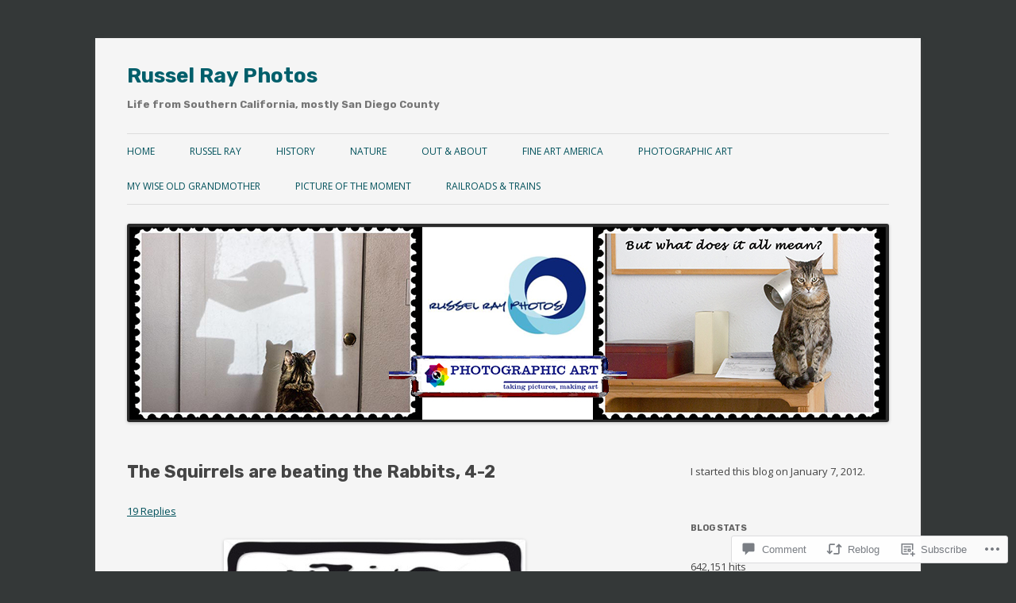

--- FILE ---
content_type: text/html; charset=UTF-8
request_url: https://russelrayphotos.wordpress.com/2017/09/03/the-squirrels-are-beating-the-rabbits-4-2/
body_size: 31289
content:
<!DOCTYPE html>
<!--[if IE 7]>
<html class="ie ie7" lang="en">
<![endif]-->
<!--[if IE 8]>
<html class="ie ie8" lang="en">
<![endif]-->
<!--[if !(IE 7) & !(IE 8)]><!-->
<html lang="en">
<!--<![endif]-->
<head>
<meta charset="UTF-8" />
<meta name="viewport" content="width=device-width" />
<title>The Squirrels are beating the Rabbits, 4-2 | Russel Ray Photos</title>
<link rel="profile" href="https://gmpg.org/xfn/11" />
<link rel="pingback" href="https://russelrayphotos.wordpress.com/xmlrpc.php">
<!--[if lt IE 9]>
<script src="https://s0.wp.com/wp-content/themes/pub/twentytwelve/js/html5.js?m=1394055319i&amp;ver=3.7.0" type="text/javascript"></script>
<![endif]-->
<script type="text/javascript">
  WebFontConfig = {"google":{"families":["Rubik:b:latin,latin-ext"]},"api_url":"https:\/\/fonts-api.wp.com\/css"};
  (function() {
    var wf = document.createElement('script');
    wf.src = '/wp-content/plugins/custom-fonts/js/webfont.js';
    wf.type = 'text/javascript';
    wf.async = 'true';
    var s = document.getElementsByTagName('script')[0];
    s.parentNode.insertBefore(wf, s);
	})();
</script><style id="jetpack-custom-fonts-css">.wf-active .site-header h1{font-family:"Rubik",sans-serif;font-style:normal;font-weight:700}.wf-active h1, .wf-active h2, .wf-active h3, .wf-active h4, .wf-active h5, .wf-active h6{font-family:"Rubik",sans-serif;font-style:normal;font-weight:700}.wf-active .entry-header .entry-title{font-weight:700;font-style:normal}.wf-active .comment-content h1, .wf-active .entry-content h1{font-style:normal;font-weight:700}.wf-active .comment-content h2, .wf-active .entry-content h2{font-style:normal;font-weight:700}.wf-active .comment-content h3, .wf-active .entry-content h3{font-style:normal;font-weight:700}.wf-active .comment-content h4, .wf-active .entry-content h4{font-style:normal;font-weight:700}.wf-active .comment-content h5, .wf-active .entry-content h5{font-style:normal;font-weight:700}.wf-active .comment-content h6, .wf-active .entry-content h6{font-style:normal;font-weight:700}.wf-active article.format-image footer h1{font-weight:700;font-style:normal}.wf-active article.format-image footer h2{font-style:normal;font-weight:700}.wf-active article.format-link header{font-weight:700;font-style:normal}.wf-active .comments-title{font-weight:700;font-style:normal}.wf-active .comments-area article header h4{font-weight:700;font-style:normal}.wf-active #respond h3#reply-title{font-style:normal;font-weight:700}.wf-active .entry-header .entry-title{font-style:normal;font-weight:700}</style>
<meta name='robots' content='max-image-preview:large' />
<link rel='dns-prefetch' href='//s0.wp.com' />
<link rel='dns-prefetch' href='//widgets.wp.com' />
<link rel='dns-prefetch' href='//wordpress.com' />
<link rel='dns-prefetch' href='//fonts-api.wp.com' />
<link href='https://fonts.gstatic.com' crossorigin rel='preconnect' />
<link rel="alternate" type="application/rss+xml" title="Russel Ray Photos &raquo; Feed" href="https://russelrayphotos.wordpress.com/feed/" />
<link rel="alternate" type="application/rss+xml" title="Russel Ray Photos &raquo; Comments Feed" href="https://russelrayphotos.wordpress.com/comments/feed/" />
<link rel="alternate" type="application/rss+xml" title="Russel Ray Photos &raquo; The Squirrels are beating the Rabbits,&nbsp;4-2 Comments Feed" href="https://russelrayphotos.wordpress.com/2017/09/03/the-squirrels-are-beating-the-rabbits-4-2/feed/" />
	<script type="text/javascript">
		/* <![CDATA[ */
		function addLoadEvent(func) {
			var oldonload = window.onload;
			if (typeof window.onload != 'function') {
				window.onload = func;
			} else {
				window.onload = function () {
					oldonload();
					func();
				}
			}
		}
		/* ]]> */
	</script>
	<link crossorigin='anonymous' rel='stylesheet' id='all-css-0-1' href='/_static/??-eJxtzEkKgDAMQNELWYNjcSGeRdog1Q7BpHh9UQRBXD74fDhImRQFo0DIinxeXGRYUWg222PgHCEkmz0y7OhnQasosXxUGuYC/o/ebfh+b135FMZKd02th77t1hMpiDR+&cssminify=yes' type='text/css' media='all' />
<style id='wp-emoji-styles-inline-css'>

	img.wp-smiley, img.emoji {
		display: inline !important;
		border: none !important;
		box-shadow: none !important;
		height: 1em !important;
		width: 1em !important;
		margin: 0 0.07em !important;
		vertical-align: -0.1em !important;
		background: none !important;
		padding: 0 !important;
	}
/*# sourceURL=wp-emoji-styles-inline-css */
</style>
<link crossorigin='anonymous' rel='stylesheet' id='all-css-2-1' href='/wp-content/plugins/gutenberg-core/v22.2.0/build/styles/block-library/style.css?m=1764855221i&cssminify=yes' type='text/css' media='all' />
<style id='wp-block-library-inline-css'>
.has-text-align-justify {
	text-align:justify;
}
.has-text-align-justify{text-align:justify;}

/*# sourceURL=wp-block-library-inline-css */
</style><style id='global-styles-inline-css'>
:root{--wp--preset--aspect-ratio--square: 1;--wp--preset--aspect-ratio--4-3: 4/3;--wp--preset--aspect-ratio--3-4: 3/4;--wp--preset--aspect-ratio--3-2: 3/2;--wp--preset--aspect-ratio--2-3: 2/3;--wp--preset--aspect-ratio--16-9: 16/9;--wp--preset--aspect-ratio--9-16: 9/16;--wp--preset--color--black: #000000;--wp--preset--color--cyan-bluish-gray: #abb8c3;--wp--preset--color--white: #fff;--wp--preset--color--pale-pink: #f78da7;--wp--preset--color--vivid-red: #cf2e2e;--wp--preset--color--luminous-vivid-orange: #ff6900;--wp--preset--color--luminous-vivid-amber: #fcb900;--wp--preset--color--light-green-cyan: #7bdcb5;--wp--preset--color--vivid-green-cyan: #00d084;--wp--preset--color--pale-cyan-blue: #8ed1fc;--wp--preset--color--vivid-cyan-blue: #0693e3;--wp--preset--color--vivid-purple: #9b51e0;--wp--preset--color--blue: #21759b;--wp--preset--color--dark-gray: #444;--wp--preset--color--medium-gray: #9f9f9f;--wp--preset--color--light-gray: #e6e6e6;--wp--preset--gradient--vivid-cyan-blue-to-vivid-purple: linear-gradient(135deg,rgb(6,147,227) 0%,rgb(155,81,224) 100%);--wp--preset--gradient--light-green-cyan-to-vivid-green-cyan: linear-gradient(135deg,rgb(122,220,180) 0%,rgb(0,208,130) 100%);--wp--preset--gradient--luminous-vivid-amber-to-luminous-vivid-orange: linear-gradient(135deg,rgb(252,185,0) 0%,rgb(255,105,0) 100%);--wp--preset--gradient--luminous-vivid-orange-to-vivid-red: linear-gradient(135deg,rgb(255,105,0) 0%,rgb(207,46,46) 100%);--wp--preset--gradient--very-light-gray-to-cyan-bluish-gray: linear-gradient(135deg,rgb(238,238,238) 0%,rgb(169,184,195) 100%);--wp--preset--gradient--cool-to-warm-spectrum: linear-gradient(135deg,rgb(74,234,220) 0%,rgb(151,120,209) 20%,rgb(207,42,186) 40%,rgb(238,44,130) 60%,rgb(251,105,98) 80%,rgb(254,248,76) 100%);--wp--preset--gradient--blush-light-purple: linear-gradient(135deg,rgb(255,206,236) 0%,rgb(152,150,240) 100%);--wp--preset--gradient--blush-bordeaux: linear-gradient(135deg,rgb(254,205,165) 0%,rgb(254,45,45) 50%,rgb(107,0,62) 100%);--wp--preset--gradient--luminous-dusk: linear-gradient(135deg,rgb(255,203,112) 0%,rgb(199,81,192) 50%,rgb(65,88,208) 100%);--wp--preset--gradient--pale-ocean: linear-gradient(135deg,rgb(255,245,203) 0%,rgb(182,227,212) 50%,rgb(51,167,181) 100%);--wp--preset--gradient--electric-grass: linear-gradient(135deg,rgb(202,248,128) 0%,rgb(113,206,126) 100%);--wp--preset--gradient--midnight: linear-gradient(135deg,rgb(2,3,129) 0%,rgb(40,116,252) 100%);--wp--preset--font-size--small: 13px;--wp--preset--font-size--medium: 20px;--wp--preset--font-size--large: 36px;--wp--preset--font-size--x-large: 42px;--wp--preset--font-family--albert-sans: 'Albert Sans', sans-serif;--wp--preset--font-family--alegreya: Alegreya, serif;--wp--preset--font-family--arvo: Arvo, serif;--wp--preset--font-family--bodoni-moda: 'Bodoni Moda', serif;--wp--preset--font-family--bricolage-grotesque: 'Bricolage Grotesque', sans-serif;--wp--preset--font-family--cabin: Cabin, sans-serif;--wp--preset--font-family--chivo: Chivo, sans-serif;--wp--preset--font-family--commissioner: Commissioner, sans-serif;--wp--preset--font-family--cormorant: Cormorant, serif;--wp--preset--font-family--courier-prime: 'Courier Prime', monospace;--wp--preset--font-family--crimson-pro: 'Crimson Pro', serif;--wp--preset--font-family--dm-mono: 'DM Mono', monospace;--wp--preset--font-family--dm-sans: 'DM Sans', sans-serif;--wp--preset--font-family--dm-serif-display: 'DM Serif Display', serif;--wp--preset--font-family--domine: Domine, serif;--wp--preset--font-family--eb-garamond: 'EB Garamond', serif;--wp--preset--font-family--epilogue: Epilogue, sans-serif;--wp--preset--font-family--fahkwang: Fahkwang, sans-serif;--wp--preset--font-family--figtree: Figtree, sans-serif;--wp--preset--font-family--fira-sans: 'Fira Sans', sans-serif;--wp--preset--font-family--fjalla-one: 'Fjalla One', sans-serif;--wp--preset--font-family--fraunces: Fraunces, serif;--wp--preset--font-family--gabarito: Gabarito, system-ui;--wp--preset--font-family--ibm-plex-mono: 'IBM Plex Mono', monospace;--wp--preset--font-family--ibm-plex-sans: 'IBM Plex Sans', sans-serif;--wp--preset--font-family--ibarra-real-nova: 'Ibarra Real Nova', serif;--wp--preset--font-family--instrument-serif: 'Instrument Serif', serif;--wp--preset--font-family--inter: Inter, sans-serif;--wp--preset--font-family--josefin-sans: 'Josefin Sans', sans-serif;--wp--preset--font-family--jost: Jost, sans-serif;--wp--preset--font-family--libre-baskerville: 'Libre Baskerville', serif;--wp--preset--font-family--libre-franklin: 'Libre Franklin', sans-serif;--wp--preset--font-family--literata: Literata, serif;--wp--preset--font-family--lora: Lora, serif;--wp--preset--font-family--merriweather: Merriweather, serif;--wp--preset--font-family--montserrat: Montserrat, sans-serif;--wp--preset--font-family--newsreader: Newsreader, serif;--wp--preset--font-family--noto-sans-mono: 'Noto Sans Mono', sans-serif;--wp--preset--font-family--nunito: Nunito, sans-serif;--wp--preset--font-family--open-sans: 'Open Sans', sans-serif;--wp--preset--font-family--overpass: Overpass, sans-serif;--wp--preset--font-family--pt-serif: 'PT Serif', serif;--wp--preset--font-family--petrona: Petrona, serif;--wp--preset--font-family--piazzolla: Piazzolla, serif;--wp--preset--font-family--playfair-display: 'Playfair Display', serif;--wp--preset--font-family--plus-jakarta-sans: 'Plus Jakarta Sans', sans-serif;--wp--preset--font-family--poppins: Poppins, sans-serif;--wp--preset--font-family--raleway: Raleway, sans-serif;--wp--preset--font-family--roboto: Roboto, sans-serif;--wp--preset--font-family--roboto-slab: 'Roboto Slab', serif;--wp--preset--font-family--rubik: Rubik, sans-serif;--wp--preset--font-family--rufina: Rufina, serif;--wp--preset--font-family--sora: Sora, sans-serif;--wp--preset--font-family--source-sans-3: 'Source Sans 3', sans-serif;--wp--preset--font-family--source-serif-4: 'Source Serif 4', serif;--wp--preset--font-family--space-mono: 'Space Mono', monospace;--wp--preset--font-family--syne: Syne, sans-serif;--wp--preset--font-family--texturina: Texturina, serif;--wp--preset--font-family--urbanist: Urbanist, sans-serif;--wp--preset--font-family--work-sans: 'Work Sans', sans-serif;--wp--preset--spacing--20: 0.44rem;--wp--preset--spacing--30: 0.67rem;--wp--preset--spacing--40: 1rem;--wp--preset--spacing--50: 1.5rem;--wp--preset--spacing--60: 2.25rem;--wp--preset--spacing--70: 3.38rem;--wp--preset--spacing--80: 5.06rem;--wp--preset--shadow--natural: 6px 6px 9px rgba(0, 0, 0, 0.2);--wp--preset--shadow--deep: 12px 12px 50px rgba(0, 0, 0, 0.4);--wp--preset--shadow--sharp: 6px 6px 0px rgba(0, 0, 0, 0.2);--wp--preset--shadow--outlined: 6px 6px 0px -3px rgb(255, 255, 255), 6px 6px rgb(0, 0, 0);--wp--preset--shadow--crisp: 6px 6px 0px rgb(0, 0, 0);}:where(.is-layout-flex){gap: 0.5em;}:where(.is-layout-grid){gap: 0.5em;}body .is-layout-flex{display: flex;}.is-layout-flex{flex-wrap: wrap;align-items: center;}.is-layout-flex > :is(*, div){margin: 0;}body .is-layout-grid{display: grid;}.is-layout-grid > :is(*, div){margin: 0;}:where(.wp-block-columns.is-layout-flex){gap: 2em;}:where(.wp-block-columns.is-layout-grid){gap: 2em;}:where(.wp-block-post-template.is-layout-flex){gap: 1.25em;}:where(.wp-block-post-template.is-layout-grid){gap: 1.25em;}.has-black-color{color: var(--wp--preset--color--black) !important;}.has-cyan-bluish-gray-color{color: var(--wp--preset--color--cyan-bluish-gray) !important;}.has-white-color{color: var(--wp--preset--color--white) !important;}.has-pale-pink-color{color: var(--wp--preset--color--pale-pink) !important;}.has-vivid-red-color{color: var(--wp--preset--color--vivid-red) !important;}.has-luminous-vivid-orange-color{color: var(--wp--preset--color--luminous-vivid-orange) !important;}.has-luminous-vivid-amber-color{color: var(--wp--preset--color--luminous-vivid-amber) !important;}.has-light-green-cyan-color{color: var(--wp--preset--color--light-green-cyan) !important;}.has-vivid-green-cyan-color{color: var(--wp--preset--color--vivid-green-cyan) !important;}.has-pale-cyan-blue-color{color: var(--wp--preset--color--pale-cyan-blue) !important;}.has-vivid-cyan-blue-color{color: var(--wp--preset--color--vivid-cyan-blue) !important;}.has-vivid-purple-color{color: var(--wp--preset--color--vivid-purple) !important;}.has-black-background-color{background-color: var(--wp--preset--color--black) !important;}.has-cyan-bluish-gray-background-color{background-color: var(--wp--preset--color--cyan-bluish-gray) !important;}.has-white-background-color{background-color: var(--wp--preset--color--white) !important;}.has-pale-pink-background-color{background-color: var(--wp--preset--color--pale-pink) !important;}.has-vivid-red-background-color{background-color: var(--wp--preset--color--vivid-red) !important;}.has-luminous-vivid-orange-background-color{background-color: var(--wp--preset--color--luminous-vivid-orange) !important;}.has-luminous-vivid-amber-background-color{background-color: var(--wp--preset--color--luminous-vivid-amber) !important;}.has-light-green-cyan-background-color{background-color: var(--wp--preset--color--light-green-cyan) !important;}.has-vivid-green-cyan-background-color{background-color: var(--wp--preset--color--vivid-green-cyan) !important;}.has-pale-cyan-blue-background-color{background-color: var(--wp--preset--color--pale-cyan-blue) !important;}.has-vivid-cyan-blue-background-color{background-color: var(--wp--preset--color--vivid-cyan-blue) !important;}.has-vivid-purple-background-color{background-color: var(--wp--preset--color--vivid-purple) !important;}.has-black-border-color{border-color: var(--wp--preset--color--black) !important;}.has-cyan-bluish-gray-border-color{border-color: var(--wp--preset--color--cyan-bluish-gray) !important;}.has-white-border-color{border-color: var(--wp--preset--color--white) !important;}.has-pale-pink-border-color{border-color: var(--wp--preset--color--pale-pink) !important;}.has-vivid-red-border-color{border-color: var(--wp--preset--color--vivid-red) !important;}.has-luminous-vivid-orange-border-color{border-color: var(--wp--preset--color--luminous-vivid-orange) !important;}.has-luminous-vivid-amber-border-color{border-color: var(--wp--preset--color--luminous-vivid-amber) !important;}.has-light-green-cyan-border-color{border-color: var(--wp--preset--color--light-green-cyan) !important;}.has-vivid-green-cyan-border-color{border-color: var(--wp--preset--color--vivid-green-cyan) !important;}.has-pale-cyan-blue-border-color{border-color: var(--wp--preset--color--pale-cyan-blue) !important;}.has-vivid-cyan-blue-border-color{border-color: var(--wp--preset--color--vivid-cyan-blue) !important;}.has-vivid-purple-border-color{border-color: var(--wp--preset--color--vivid-purple) !important;}.has-vivid-cyan-blue-to-vivid-purple-gradient-background{background: var(--wp--preset--gradient--vivid-cyan-blue-to-vivid-purple) !important;}.has-light-green-cyan-to-vivid-green-cyan-gradient-background{background: var(--wp--preset--gradient--light-green-cyan-to-vivid-green-cyan) !important;}.has-luminous-vivid-amber-to-luminous-vivid-orange-gradient-background{background: var(--wp--preset--gradient--luminous-vivid-amber-to-luminous-vivid-orange) !important;}.has-luminous-vivid-orange-to-vivid-red-gradient-background{background: var(--wp--preset--gradient--luminous-vivid-orange-to-vivid-red) !important;}.has-very-light-gray-to-cyan-bluish-gray-gradient-background{background: var(--wp--preset--gradient--very-light-gray-to-cyan-bluish-gray) !important;}.has-cool-to-warm-spectrum-gradient-background{background: var(--wp--preset--gradient--cool-to-warm-spectrum) !important;}.has-blush-light-purple-gradient-background{background: var(--wp--preset--gradient--blush-light-purple) !important;}.has-blush-bordeaux-gradient-background{background: var(--wp--preset--gradient--blush-bordeaux) !important;}.has-luminous-dusk-gradient-background{background: var(--wp--preset--gradient--luminous-dusk) !important;}.has-pale-ocean-gradient-background{background: var(--wp--preset--gradient--pale-ocean) !important;}.has-electric-grass-gradient-background{background: var(--wp--preset--gradient--electric-grass) !important;}.has-midnight-gradient-background{background: var(--wp--preset--gradient--midnight) !important;}.has-small-font-size{font-size: var(--wp--preset--font-size--small) !important;}.has-medium-font-size{font-size: var(--wp--preset--font-size--medium) !important;}.has-large-font-size{font-size: var(--wp--preset--font-size--large) !important;}.has-x-large-font-size{font-size: var(--wp--preset--font-size--x-large) !important;}.has-albert-sans-font-family{font-family: var(--wp--preset--font-family--albert-sans) !important;}.has-alegreya-font-family{font-family: var(--wp--preset--font-family--alegreya) !important;}.has-arvo-font-family{font-family: var(--wp--preset--font-family--arvo) !important;}.has-bodoni-moda-font-family{font-family: var(--wp--preset--font-family--bodoni-moda) !important;}.has-bricolage-grotesque-font-family{font-family: var(--wp--preset--font-family--bricolage-grotesque) !important;}.has-cabin-font-family{font-family: var(--wp--preset--font-family--cabin) !important;}.has-chivo-font-family{font-family: var(--wp--preset--font-family--chivo) !important;}.has-commissioner-font-family{font-family: var(--wp--preset--font-family--commissioner) !important;}.has-cormorant-font-family{font-family: var(--wp--preset--font-family--cormorant) !important;}.has-courier-prime-font-family{font-family: var(--wp--preset--font-family--courier-prime) !important;}.has-crimson-pro-font-family{font-family: var(--wp--preset--font-family--crimson-pro) !important;}.has-dm-mono-font-family{font-family: var(--wp--preset--font-family--dm-mono) !important;}.has-dm-sans-font-family{font-family: var(--wp--preset--font-family--dm-sans) !important;}.has-dm-serif-display-font-family{font-family: var(--wp--preset--font-family--dm-serif-display) !important;}.has-domine-font-family{font-family: var(--wp--preset--font-family--domine) !important;}.has-eb-garamond-font-family{font-family: var(--wp--preset--font-family--eb-garamond) !important;}.has-epilogue-font-family{font-family: var(--wp--preset--font-family--epilogue) !important;}.has-fahkwang-font-family{font-family: var(--wp--preset--font-family--fahkwang) !important;}.has-figtree-font-family{font-family: var(--wp--preset--font-family--figtree) !important;}.has-fira-sans-font-family{font-family: var(--wp--preset--font-family--fira-sans) !important;}.has-fjalla-one-font-family{font-family: var(--wp--preset--font-family--fjalla-one) !important;}.has-fraunces-font-family{font-family: var(--wp--preset--font-family--fraunces) !important;}.has-gabarito-font-family{font-family: var(--wp--preset--font-family--gabarito) !important;}.has-ibm-plex-mono-font-family{font-family: var(--wp--preset--font-family--ibm-plex-mono) !important;}.has-ibm-plex-sans-font-family{font-family: var(--wp--preset--font-family--ibm-plex-sans) !important;}.has-ibarra-real-nova-font-family{font-family: var(--wp--preset--font-family--ibarra-real-nova) !important;}.has-instrument-serif-font-family{font-family: var(--wp--preset--font-family--instrument-serif) !important;}.has-inter-font-family{font-family: var(--wp--preset--font-family--inter) !important;}.has-josefin-sans-font-family{font-family: var(--wp--preset--font-family--josefin-sans) !important;}.has-jost-font-family{font-family: var(--wp--preset--font-family--jost) !important;}.has-libre-baskerville-font-family{font-family: var(--wp--preset--font-family--libre-baskerville) !important;}.has-libre-franklin-font-family{font-family: var(--wp--preset--font-family--libre-franklin) !important;}.has-literata-font-family{font-family: var(--wp--preset--font-family--literata) !important;}.has-lora-font-family{font-family: var(--wp--preset--font-family--lora) !important;}.has-merriweather-font-family{font-family: var(--wp--preset--font-family--merriweather) !important;}.has-montserrat-font-family{font-family: var(--wp--preset--font-family--montserrat) !important;}.has-newsreader-font-family{font-family: var(--wp--preset--font-family--newsreader) !important;}.has-noto-sans-mono-font-family{font-family: var(--wp--preset--font-family--noto-sans-mono) !important;}.has-nunito-font-family{font-family: var(--wp--preset--font-family--nunito) !important;}.has-open-sans-font-family{font-family: var(--wp--preset--font-family--open-sans) !important;}.has-overpass-font-family{font-family: var(--wp--preset--font-family--overpass) !important;}.has-pt-serif-font-family{font-family: var(--wp--preset--font-family--pt-serif) !important;}.has-petrona-font-family{font-family: var(--wp--preset--font-family--petrona) !important;}.has-piazzolla-font-family{font-family: var(--wp--preset--font-family--piazzolla) !important;}.has-playfair-display-font-family{font-family: var(--wp--preset--font-family--playfair-display) !important;}.has-plus-jakarta-sans-font-family{font-family: var(--wp--preset--font-family--plus-jakarta-sans) !important;}.has-poppins-font-family{font-family: var(--wp--preset--font-family--poppins) !important;}.has-raleway-font-family{font-family: var(--wp--preset--font-family--raleway) !important;}.has-roboto-font-family{font-family: var(--wp--preset--font-family--roboto) !important;}.has-roboto-slab-font-family{font-family: var(--wp--preset--font-family--roboto-slab) !important;}.has-rubik-font-family{font-family: var(--wp--preset--font-family--rubik) !important;}.has-rufina-font-family{font-family: var(--wp--preset--font-family--rufina) !important;}.has-sora-font-family{font-family: var(--wp--preset--font-family--sora) !important;}.has-source-sans-3-font-family{font-family: var(--wp--preset--font-family--source-sans-3) !important;}.has-source-serif-4-font-family{font-family: var(--wp--preset--font-family--source-serif-4) !important;}.has-space-mono-font-family{font-family: var(--wp--preset--font-family--space-mono) !important;}.has-syne-font-family{font-family: var(--wp--preset--font-family--syne) !important;}.has-texturina-font-family{font-family: var(--wp--preset--font-family--texturina) !important;}.has-urbanist-font-family{font-family: var(--wp--preset--font-family--urbanist) !important;}.has-work-sans-font-family{font-family: var(--wp--preset--font-family--work-sans) !important;}
/*# sourceURL=global-styles-inline-css */
</style>

<style id='classic-theme-styles-inline-css'>
/*! This file is auto-generated */
.wp-block-button__link{color:#fff;background-color:#32373c;border-radius:9999px;box-shadow:none;text-decoration:none;padding:calc(.667em + 2px) calc(1.333em + 2px);font-size:1.125em}.wp-block-file__button{background:#32373c;color:#fff;text-decoration:none}
/*# sourceURL=/wp-includes/css/classic-themes.min.css */
</style>
<link crossorigin='anonymous' rel='stylesheet' id='all-css-4-1' href='/_static/??-eJx9j9sOwjAIhl/ISjTzdGF8FNMD0c7RNYVuPr4sy27U7IbADx8/wJiN75NgEqBqclcfMTH4vqDqlK2AThCGaLFD0rGtZ97Af2yM4YGiOC+5EXyvI1ltjHO5ILPRSLGSkad68RrXomTrX0alecXcAK5p6d0HTKEvYKv0ZEWi/6GAiwdXYxdgwOLUWcXpS/6up1tudN2djud9c2maQ/sBK5V29A==&cssminify=yes' type='text/css' media='all' />
<link rel='stylesheet' id='verbum-gutenberg-css-css' href='https://widgets.wp.com/verbum-block-editor/block-editor.css?ver=1738686361' media='all' />
<link crossorigin='anonymous' rel='stylesheet' id='all-css-6-1' href='/_static/??/wp-content/mu-plugins/comment-likes/css/comment-likes.css,/i/noticons/noticons.css?m=1436783281j&cssminify=yes' type='text/css' media='all' />
<link rel='stylesheet' id='twentytwelve-fonts-css' href='https://fonts-api.wp.com/css?family=Open+Sans%3A400italic%2C700italic%2C400%2C700&#038;subset=latin%2Clatin-ext&#038;display=fallback' media='all' />
<link crossorigin='anonymous' rel='stylesheet' id='all-css-8-1' href='/_static/??-eJzTLy/QTc7PK0nNK9EvyUjNTS3WLyhN0i8pBwpUAsmcslT94pLKnFS95OJiHX0iVAPV6Sfl5CdnF4O02OfaGpqbWpibWJiZW2YBADBZKMU=&cssminify=yes' type='text/css' media='all' />
<link crossorigin='anonymous' rel='stylesheet' id='all-css-10-1' href='/_static/??-eJx9i0EOwjAMBD+EcUEiggPiLW1k0iAnjmqnUX9PuLUXLqud1Q62Al6yUTa0mRIpljqhtT5sPXklVNuYoBUv6exVT7hzUoXCNcSsuNDEEnoN2F87/CcFEmDxo0XJB4A3j3H5qa/0vNyGh3PD1d0/X5shQdY=&cssminify=yes' type='text/css' media='all' />
<style id='jetpack-global-styles-frontend-style-inline-css'>
:root { --font-headings: unset; --font-base: unset; --font-headings-default: -apple-system,BlinkMacSystemFont,"Segoe UI",Roboto,Oxygen-Sans,Ubuntu,Cantarell,"Helvetica Neue",sans-serif; --font-base-default: -apple-system,BlinkMacSystemFont,"Segoe UI",Roboto,Oxygen-Sans,Ubuntu,Cantarell,"Helvetica Neue",sans-serif;}
/*# sourceURL=jetpack-global-styles-frontend-style-inline-css */
</style>
<link crossorigin='anonymous' rel='stylesheet' id='all-css-12-1' href='/_static/??-eJyNjcsKAjEMRX/IGtQZBxfip0hMS9sxTYppGfx7H7gRN+7ugcs5sFRHKi1Ig9Jd5R6zGMyhVaTrh8G6QFHfORhYwlvw6P39PbPENZmt4G/ROQuBKWVkxxrVvuBH1lIoz2waILJekF+HUzlupnG3nQ77YZwfuRJIaQ==&cssminify=yes' type='text/css' media='all' />
<script type="text/javascript" id="jetpack_related-posts-js-extra">
/* <![CDATA[ */
var related_posts_js_options = {"post_heading":"h4"};
//# sourceURL=jetpack_related-posts-js-extra
/* ]]> */
</script>
<script type="text/javascript" id="wpcom-actionbar-placeholder-js-extra">
/* <![CDATA[ */
var actionbardata = {"siteID":"31225089","postID":"23116","siteURL":"https://russelrayphotos.wordpress.com","xhrURL":"https://russelrayphotos.wordpress.com/wp-admin/admin-ajax.php","nonce":"4da4b0dc14","isLoggedIn":"","statusMessage":"","subsEmailDefault":"instantly","proxyScriptUrl":"https://s0.wp.com/wp-content/js/wpcom-proxy-request.js?m=1513050504i&amp;ver=20211021","shortlink":"https://wp.me/p2714t-60Q","i18n":{"followedText":"New posts from this site will now appear in your \u003Ca href=\"https://wordpress.com/reader\"\u003EReader\u003C/a\u003E","foldBar":"Collapse this bar","unfoldBar":"Expand this bar","shortLinkCopied":"Shortlink copied to clipboard."}};
//# sourceURL=wpcom-actionbar-placeholder-js-extra
/* ]]> */
</script>
<script type="text/javascript" id="jetpack-mu-wpcom-settings-js-before">
/* <![CDATA[ */
var JETPACK_MU_WPCOM_SETTINGS = {"assetsUrl":"https://s0.wp.com/wp-content/mu-plugins/jetpack-mu-wpcom-plugin/sun/jetpack_vendor/automattic/jetpack-mu-wpcom/src/build/"};
//# sourceURL=jetpack-mu-wpcom-settings-js-before
/* ]]> */
</script>
<script crossorigin='anonymous' type='text/javascript'  src='/_static/??-eJx1jcEOwiAQRH9IunJo2ovxU0yFTQPCguyS2r8XE0zqwdNkMi9vYMvKJBIkgVhVDnV1xOBR8mIevQNXgpsjA/fqgoWCYRG0KicW/m1DdDR4PsHB6xsTROWSXvt3a7JQLfJn9M+KZe9xFPyFVHRraacdvsaLnsbxrPU0z/4NC+ROAA=='></script>
<script type="text/javascript" id="rlt-proxy-js-after">
/* <![CDATA[ */
	rltInitialize( {"token":null,"iframeOrigins":["https:\/\/widgets.wp.com"]} );
//# sourceURL=rlt-proxy-js-after
/* ]]> */
</script>
<link rel="EditURI" type="application/rsd+xml" title="RSD" href="https://russelrayphotos.wordpress.com/xmlrpc.php?rsd" />
<meta name="generator" content="WordPress.com" />
<link rel="canonical" href="https://russelrayphotos.wordpress.com/2017/09/03/the-squirrels-are-beating-the-rabbits-4-2/" />
<link rel='shortlink' href='https://wp.me/p2714t-60Q' />
<link rel="alternate" type="application/json+oembed" href="https://public-api.wordpress.com/oembed/?format=json&amp;url=https%3A%2F%2Frusselrayphotos.wordpress.com%2F2017%2F09%2F03%2Fthe-squirrels-are-beating-the-rabbits-4-2%2F&amp;for=wpcom-auto-discovery" /><link rel="alternate" type="application/xml+oembed" href="https://public-api.wordpress.com/oembed/?format=xml&amp;url=https%3A%2F%2Frusselrayphotos.wordpress.com%2F2017%2F09%2F03%2Fthe-squirrels-are-beating-the-rabbits-4-2%2F&amp;for=wpcom-auto-discovery" />
<!-- Jetpack Open Graph Tags -->
<meta property="og:type" content="article" />
<meta property="og:title" content="The Squirrels are beating the Rabbits, 4-2" />
<meta property="og:url" content="https://russelrayphotos.wordpress.com/2017/09/03/the-squirrels-are-beating-the-rabbits-4-2/" />
<meta property="og:description" content="On June 26, 1999, Jim and I closed on our first home. We were celebrating 5 years together. Although it was much too big for two people— 3,984 square feet on 1.83 acres of land with a 45,000-gallon…" />
<meta property="article:published_time" content="2017-09-03T16:02:30+00:00" />
<meta property="article:modified_time" content="2017-09-03T16:10:17+00:00" />
<meta property="og:site_name" content="Russel Ray Photos" />
<meta property="og:image" content="https://russelrayphotos.wordpress.com/wp-content/uploads/2012/04/i-live-in-my-own-little-world.jpg" />
<meta property="og:image:width" content="380" />
<meta property="og:image:height" content="239" />
<meta property="og:image:alt" content="I live in my own little world" />
<meta property="og:locale" content="en_US" />
<meta property="fb:app_id" content="249643311490" />
<meta property="article:publisher" content="https://www.facebook.com/WordPresscom" />
<meta name="twitter:creator" content="@RusselRayPhotos" />
<meta name="twitter:site" content="@RusselRayPhotos" />
<meta name="twitter:text:title" content="The Squirrels are beating the Rabbits,&nbsp;4-2" />
<meta name="twitter:image" content="https://russelrayphotos.wordpress.com/wp-content/uploads/2012/04/i-live-in-my-own-little-world.jpg?w=640" />
<meta name="twitter:image:alt" content="I live in my own little world" />
<meta name="twitter:card" content="summary_large_image" />

<!-- End Jetpack Open Graph Tags -->
<link rel="shortcut icon" type="image/x-icon" href="https://secure.gravatar.com/blavatar/a2b170570af8be5fa22b36cf10da83245c8dcc1d6d4c321650db97ef4bcc8c3d?s=32" sizes="16x16" />
<link rel="icon" type="image/x-icon" href="https://secure.gravatar.com/blavatar/a2b170570af8be5fa22b36cf10da83245c8dcc1d6d4c321650db97ef4bcc8c3d?s=32" sizes="16x16" />
<link rel="apple-touch-icon" href="https://secure.gravatar.com/blavatar/a2b170570af8be5fa22b36cf10da83245c8dcc1d6d4c321650db97ef4bcc8c3d?s=114" />
<link rel='openid.server' href='https://russelrayphotos.wordpress.com/?openidserver=1' />
<link rel='openid.delegate' href='https://russelrayphotos.wordpress.com/' />
<link rel="search" type="application/opensearchdescription+xml" href="https://russelrayphotos.wordpress.com/osd.xml" title="Russel Ray Photos" />
<link rel="search" type="application/opensearchdescription+xml" href="https://s1.wp.com/opensearch.xml" title="WordPress.com" />
<meta name="theme-color" content="#343838" />
		<style type="text/css">
			.recentcomments a {
				display: inline !important;
				padding: 0 !important;
				margin: 0 !important;
			}

			table.recentcommentsavatartop img.avatar, table.recentcommentsavatarend img.avatar {
				border: 0px;
				margin: 0;
			}

			table.recentcommentsavatartop a, table.recentcommentsavatarend a {
				border: 0px !important;
				background-color: transparent !important;
			}

			td.recentcommentsavatarend, td.recentcommentsavatartop {
				padding: 0px 0px 1px 0px;
				margin: 0px;
			}

			td.recentcommentstextend {
				border: none !important;
				padding: 0px 0px 2px 10px;
			}

			.rtl td.recentcommentstextend {
				padding: 0px 10px 2px 0px;
			}

			td.recentcommentstexttop {
				border: none;
				padding: 0px 0px 0px 10px;
			}

			.rtl td.recentcommentstexttop {
				padding: 0px 10px 0px 0px;
			}
		</style>
		<meta name="description" content="On June 26, 1999, Jim and I closed on our first home. We were celebrating 5 years together. Although it was much too big for two people— 3,984 square feet on 1.83 acres of land with a 45,000-gallon swimming pool and a 15,000-gallon spa —we probably would still be living there if Enron of Houston&hellip;" />
<style type="text/css" id="custom-background-css">
body.custom-background { background-color: #343838; }
</style>
	<style type="text/css" id="custom-colors-css">.menu-toggle,
input[type="submit"],
li.bypostauthor cite span {
	background-color: rgba(225, 225, 225, .9);
	background-image: -moz-linear-gradient(top, rgba(244, 244, 244, .8), rgba(230, 230, 230, .8));
	background-image: -ms-linear-gradient(top, rgba(244, 244, 244, .8), rgba(230, 230, 230, .8));
	background-image: -webkit-linear-gradient(top, rgba(244, 244, 244, .8), rgba(230, 230, 230, .8));
	background-image: -o-linear-gradient(top, rgba(244, 244, 244, .8), rgba(230, 230, 230, .8));
	background-image: linear-gradient(top, rgba(244, 244, 244, .8), rgba(230, 230, 230, .8));
}
.menu-toggle:hover,
.menu-toggle:focus,
input[type="submit"]:hover {
	background-color: rgba(235, 235, 235, .9);
	background-image: -moz-linear-gradient(top, rgba(249, 249, 249, .8), rgba(235, 235, 235, .8));
	background-image: -ms-linear-gradient(top, rgba(249, 249, 249, .8), rgba(235, 235, 235, .8));
	background-image: -webkit-linear-gradient(top, rgba(249, 249, 249, .8), rgba(235, 235, 235, .8));
	background-image: -o-linear-gradient(top, rgba(249, 249, 249, .8), rgba(235, 235, 235, .8));
	background-image: linear-gradient(top, rgba(249, 249, 249, .8), rgba(235, 235, 235, .8));
}
.menu-toggle:active,
.menu-toggle.toggled-on,
input[type="submit"]:active,
input[type="submit"].toggled-on {
	background-color: rgba(225, 225, 225, .9);
	background-image: -moz-linear-gradient(top, rgba(235, 235, 235, .8), rgba(225, 225, 225, .8));
	background-image: -ms-linear-gradient(top, rgba(235, 235, 235, .8), rgba(225, 225, 225, .8));
	background-image: -webkit-linear-gradient(top, rgba(235, 235, 235, .8), rgba(225, 225, 225, .8));
	background-image: -o-linear-gradient(top, rgba(235, 235, 235, .8), rgba(225, 225, 225, .8));
	background-image: linear-gradient(top, rgba(235, 235, 235, .8), rgba(225, 225, 225, .8));
}
.site { background-color: #fff;}
.site { background-color: rgba( 255, 255, 255, 0.95 );}
body.custom-background-empty { background-color: #fff;}
body.custom-background-empty { background-color: rgba( 255, 255, 255, 0.95 );}
body.custom-background-empty { background-color: #fff;}
body.custom-background-empty { background-color: rgba( 255, 255, 255, 0.9 );}
input[type="text"], input[type="password"], input[type="email"], input[type="url"], textarea { background-color: #fff;}
input[type="text"], input[type="password"], input[type="email"], input[type="url"], textarea { background-color: rgba( 255, 255, 255, 0.4 );}
input[type="text"]:focus, input[type="password"]:focus, input[type="email"]:focus, input[type="url"], textarea:focus { background-color: #fff;}
input[type="text"]:focus, input[type="password"]:focus, input[type="email"]:focus, input[type="url"], textarea:focus { background-color: rgba( 255, 255, 255, 0.9 );}
.menu-toggle, input[type="submit"], li.bypostauthor cite span { border-color: #d2d2d2;}
.menu-toggle, input[type="submit"], li.bypostauthor cite span { border-color: rgba( 210, 210, 210, 0.8 );}
input[type="text"], input[type="password"], input[type="email"], input[type="url"], textarea { border-color: #ccc;}
input[type="text"], input[type="password"], input[type="email"], input[type="url"], textarea { border-color: rgba( 204, 204, 204, 0.4 );}
.comments-area article header cite a { color: #444;}
.main-navigation ul.nav-menu, .main-navigation div.nav-menu > ul, .main-navigation li ul li a { border-color: #000;}
.main-navigation ul.nav-menu, .main-navigation div.nav-menu > ul, .main-navigation li ul li a { border-color: rgba( 0, 0, 0, 0.1 );}
#author-info { border-color: #000;}
#author-info { border-color: rgba( 0, 0, 0, 0.1 );}
footer[role="contentinfo"] { border-color: #000;}
footer[role="contentinfo"] { border-color: rgba( 0, 0, 0, 0.1 );}
article.sticky .featured-post { border-color: #000;}
article.sticky .featured-post { border-color: rgba( 0, 0, 0, 0.1 );}
pre, table, td, hr { border-color: #000;}
pre, table, td, hr { border-color: rgba( 0, 0, 0, 0.1 );}
.site-content article { border-color: #000;}
.site-content article { border-color: rgba( 0, 0, 0, 0.1 );}
.archive-header, .page-header { border-color: #000;}
.archive-header, .page-header { border-color: rgba( 0, 0, 0, 0.1 );}
.template-home .widget-area { border-color: #000;}
.template-home .widget-area { border-color: rgba( 0, 0, 0, 0.1 );}
body { background-color: #343838;}
.menu-toggle, input[type="submit"], li.bypostauthor cite span { background-color: #343838;}
.menu-toggle, input[type="submit"], li.bypostauthor cite span { background-color: rgba( 52, 56, 56, 0.1 );}
article.format-aside .aside { background-color: #343838;}
article.format-aside .aside { background-color: rgba( 52, 56, 56, 0.1 );}
article.format-aside .aside { border-color: #343838;}
article.format-aside .aside { border-color: rgba( 52, 56, 56, 0.3 );}
article.format-link header, article.format-quote .entry-content blockquote { background-color: #343838;}
article.format-link header, article.format-quote .entry-content blockquote { background-color: rgba( 52, 56, 56, 0.1 );}
a, li.bypostauthor cite span, .site-header h1 a { color: #005F6B;}
footer[role="contentinfo"] a, a.comment-reply-link { color: #005F6B;}
.widget-area .widget a, .comments-link a, .entry-meta a, .template-home .widget-area .widget li a { color: #00515B;}
.main-navigation a, .main-navigation li a { color: #00515B;}
.menu-toggle, input[type="submit"], li.bypostauthor cite span { color: #005F6B;}
a:hover, .site-header h1 a:hover, .site-header h2 a:hover, .comments-area article header a:hover { color: #008C9E;}
.widget-area .widget a:hover, .comments-link a:hover, .entry-meta a:hover, .template-home .widget-area .widget li a:hover, .main-navigation a:hover, .main-navigation li a:hover, footer[role="contentinfo"] a:hover, a.comment-reply-link:hover { color: #008C9E;}
.menu-toggle:hover, .menu-toggle:focus, input[type="submit"]:hover { color: #005E6B;}
.menu-toggle:active, .menu-toggle.toggled-on, input[type="submit"]:active, input[type="submit"].toggled-on { color: #005E6B;}
</style>
<link crossorigin='anonymous' rel='stylesheet' id='all-css-2-3' href='/_static/??-eJyVjssKwkAMRX/INowP1IX4KdKmg6SdScJkQn+/FR/gTpfncjhcmLVB4Rq5QvZGk9+JDcZYtcPpxWDOcCNG6JPgZGAzaSwtmm3g50CWwVM0wK6IW0wf5z382XseckrDir1hIa0kq/tFbSZ+hK/5Eo6H3fkU9mE7Lr2lXSA=&cssminify=yes' type='text/css' media='all' />
</head>

<body class="wp-singular post-template-default single single-post postid-23116 single-format-standard custom-background wp-embed-responsive wp-theme-pubtwentytwelve customizer-styles-applied custom-font-enabled single-author jetpack-reblog-enabled">
<div id="page" class="hfeed site">
	<header id="masthead" class="site-header">
				<hgroup>
			<h1 class="site-title"><a href="https://russelrayphotos.wordpress.com/" title="Russel Ray Photos" rel="home">Russel Ray Photos</a></h1>
			<h2 class="site-description">Life from Southern California, mostly San Diego County</h2>
		</hgroup>

		<nav id="site-navigation" class="main-navigation">
			<button class="menu-toggle">Menu</button>
			<a class="assistive-text" href="#content" title="Skip to content">Skip to content</a>
			<div class="menu-menu-1-container"><ul id="menu-menu-1" class="nav-menu"><li id="menu-item-20270" class="menu-item menu-item-type-custom menu-item-object-custom menu-item-20270"><a href="http://russelrayphotos2.com/">Home</a></li>
<li id="menu-item-20278" class="menu-item menu-item-type-post_type menu-item-object-page menu-item-home menu-item-20278"><a href="https://russelrayphotos.wordpress.com/russel-ray/">Russel Ray</a></li>
<li id="menu-item-20275" class="menu-item menu-item-type-post_type menu-item-object-page menu-item-has-children menu-item-20275"><a href="https://russelrayphotos.wordpress.com/history/">History</a>
<ul class="sub-menu">
	<li id="menu-item-20293" class="menu-item menu-item-type-taxonomy menu-item-object-category menu-item-20293"><a href="https://russelrayphotos.wordpress.com/category/historical-landmarks/">Historical Landmarks</a></li>
</ul>
</li>
<li id="menu-item-20280" class="menu-item menu-item-type-taxonomy menu-item-object-category current-post-ancestor current-menu-parent current-post-parent menu-item-has-children menu-item-20280"><a href="https://russelrayphotos.wordpress.com/category/nature-2/">Nature</a>
<ul class="sub-menu">
	<li id="menu-item-20286" class="menu-item menu-item-type-taxonomy menu-item-object-category menu-item-20286"><a href="https://russelrayphotos.wordpress.com/category/flora/">Flora</a></li>
</ul>
</li>
<li id="menu-item-20283" class="menu-item menu-item-type-taxonomy menu-item-object-category menu-item-20283"><a href="https://russelrayphotos.wordpress.com/category/out-about/">Out &amp; About</a></li>
<li id="menu-item-20271" class="menu-item menu-item-type-post_type menu-item-object-page menu-item-20271"><a href="https://russelrayphotos.wordpress.com/photographic-art-by-russel-ray-photos-at-fine-art-america/">Fine Art America</a></li>
<li id="menu-item-20301" class="menu-item menu-item-type-taxonomy menu-item-object-category menu-item-20301"><a href="https://russelrayphotos.wordpress.com/category/photographic-art/">Photographic Art</a></li>
<li id="menu-item-20298" class="menu-item menu-item-type-taxonomy menu-item-object-category menu-item-20298"><a href="https://russelrayphotos.wordpress.com/category/my-wise-old-grandmother-2/">My wise old grandmother</a></li>
<li id="menu-item-20285" class="menu-item menu-item-type-taxonomy menu-item-object-category menu-item-20285"><a href="https://russelrayphotos.wordpress.com/category/picture-of-the-moment/">Picture of the Moment</a></li>
<li id="menu-item-20302" class="menu-item menu-item-type-taxonomy menu-item-object-category menu-item-20302"><a href="https://russelrayphotos.wordpress.com/category/railroads-trains/">Railroads &amp; trains</a></li>
</ul></div>		</nav><!-- #site-navigation -->

						<a href="https://russelrayphotos.wordpress.com/"><img src="https://russelrayphotos.wordpress.com/wp-content/uploads/2015/04/wordpress-header-graphic-041715.jpg" class="header-image" width="960" height="250" alt="" /></a>
			</header><!-- #masthead -->

	<div id="main" class="wrapper">
	<div id="primary" class="site-content">
		<div id="content" role="main">

			
				
	<article id="post-23116" class="post-23116 post type-post status-publish format-standard hentry category-mother-father-nature category-nature-2 category-photos tag-birds tag-cats tag-rabbits tag-squirrels">
				<header class="entry-header">
			
						<h1 class="entry-title">The Squirrels are beating the Rabbits,&nbsp;4-2</h1>
										<div class="comments-link">
					<a href="https://russelrayphotos.wordpress.com/2017/09/03/the-squirrels-are-beating-the-rabbits-4-2/#comments">19 Replies</a>				</div><!-- .comments-link -->
					</header><!-- .entry-header -->

				<div class="entry-content">
			<p style="color:#000066;line-height:22pt;font-family:georgia;font-size:12pt;text-align:center;margin-bottom:4em;"><img data-attachment-id="2192" data-permalink="https://russelrayphotos.wordpress.com/2012/04/12/i-am-so-sorry-i-woke-you-up/h-44/" data-orig-file="https://russelrayphotos.wordpress.com/wp-content/uploads/2012/04/i-live-in-my-own-little-world.jpg" data-orig-size="380,239" data-comments-opened="1" data-image-meta="{&quot;aperture&quot;:&quot;0&quot;,&quot;credit&quot;:&quot;Russel&quot;,&quot;camera&quot;:&quot;&quot;,&quot;caption&quot;:&quot;Half inch margins&quot;,&quot;created_timestamp&quot;:&quot;1334232246&quot;,&quot;copyright&quot;:&quot;&quot;,&quot;focal_length&quot;:&quot;0&quot;,&quot;iso&quot;:&quot;0&quot;,&quot;shutter_speed&quot;:&quot;0&quot;,&quot;title&quot;:&quot;H&quot;}" data-image-title="I live in my own little world" data-image-description="" data-image-caption="" data-medium-file="https://russelrayphotos.wordpress.com/wp-content/uploads/2012/04/i-live-in-my-own-little-world.jpg?w=300" data-large-file="https://russelrayphotos.wordpress.com/wp-content/uploads/2012/04/i-live-in-my-own-little-world.jpg?w=380" class="aligncenter wp-image-2192 size-full" src="https://russelrayphotos.wordpress.com/wp-content/uploads/2012/04/i-live-in-my-own-little-world.jpg?w=625" alt="I live in my own little world"   srcset="https://russelrayphotos.wordpress.com/wp-content/uploads/2012/04/i-live-in-my-own-little-world.jpg 380w, https://russelrayphotos.wordpress.com/wp-content/uploads/2012/04/i-live-in-my-own-little-world.jpg?w=150&amp;h=94 150w, https://russelrayphotos.wordpress.com/wp-content/uploads/2012/04/i-live-in-my-own-little-world.jpg?w=300&amp;h=189 300w" sizes="(max-width: 380px) 100vw, 380px" /></p>
<p style="color:#000066;line-height:22pt;font-family:georgia;font-size:14pt;text-align:left;">On June 26, 1999, Jim and I closed on our first home. We were celebrating 5 years together. Although it was much too big for two people—<img data-attachment-id="23117" data-permalink="https://russelrayphotos.wordpress.com/2017/09/03/the-squirrels-are-beating-the-rabbits-4-2/11141-valley-lights-stamp/" data-orig-file="https://russelrayphotos.wordpress.com/wp-content/uploads/2017/09/11141-valley-lights-stamp.jpg" data-orig-size="600,400" data-comments-opened="1" data-image-meta="{&quot;aperture&quot;:&quot;0&quot;,&quot;credit&quot;:&quot;&quot;,&quot;camera&quot;:&quot;&quot;,&quot;caption&quot;:&quot;&quot;,&quot;created_timestamp&quot;:&quot;0&quot;,&quot;copyright&quot;:&quot;&quot;,&quot;focal_length&quot;:&quot;0&quot;,&quot;iso&quot;:&quot;0&quot;,&quot;shutter_speed&quot;:&quot;0&quot;,&quot;title&quot;:&quot;&quot;,&quot;orientation&quot;:&quot;1&quot;}" data-image-title="11141 Valley Lights Drive, El Cajon CA" data-image-description="" data-image-caption="" data-medium-file="https://russelrayphotos.wordpress.com/wp-content/uploads/2017/09/11141-valley-lights-stamp.jpg?w=300" data-large-file="https://russelrayphotos.wordpress.com/wp-content/uploads/2017/09/11141-valley-lights-stamp.jpg?w=600" class="alignright size-medium wp-image-23117" src="https://russelrayphotos.wordpress.com/wp-content/uploads/2017/09/11141-valley-lights-stamp.jpg?w=300&#038;h=200" alt="11141 Valley Lights Drive, El Cajon CA" width="300" height="200" srcset="https://russelrayphotos.wordpress.com/wp-content/uploads/2017/09/11141-valley-lights-stamp.jpg?w=300 300w, https://russelrayphotos.wordpress.com/wp-content/uploads/2017/09/11141-valley-lights-stamp.jpg 600w, https://russelrayphotos.wordpress.com/wp-content/uploads/2017/09/11141-valley-lights-stamp.jpg?w=150 150w" sizes="(max-width: 300px) 100vw, 300px" /></p>
<p style="color:#000066;line-height:22pt;font-family:georgia;font-size:14pt;text-align:left;padding-left:30px;">3,984 square feet on 1.83 acres of land with a 45,000-gallon swimming pool and a 15,000-gallon spa</p>
<p style="color:#000066;line-height:22pt;font-family:georgia;font-size:14pt;text-align:left;">—we probably would still be living there if Enron of Houston had been not so greedy&#8230;.</p>
<p style="color:#000066;line-height:22pt;font-family:georgia;font-size:14pt;text-align:left;">In June 2000 our gas &amp; electric bill was $4,700, a thousand dollars higher than our monthly mortgage. We never thought prices would come down so we decided to sell. We closed escrow on the sale on June 26, 2001, exactly two years to the day after we bought it. It wasn&#8217;t until December 2001 that the world found out that Enron had been manipulating the energy markets west of the Mississippi River. After Enron&#8217;s bankruptcy, energy prices here in San Diego did come back down.</p>
<p style="color:#000066;line-height:22pt;font-family:georgia;font-size:14pt;text-align:left;">That was the largest house and the largest yard we have had. We rented a house from 2001 to 2002 while looking for a house to buy. We settled on one that was 1,588 square feet on ¼ acre. We stayed there for five years when we decided to downsize, which basically meant going someplace without a yard. My poor body just wasn&#8217;t into yard maintenance anymore.</p>
<p style="color:#000066;line-height:22pt;font-family:georgia;font-size:14pt;text-align:left;">We lived in condominiums from 2007 to 2017, one of them 50 feet up in the air, before deciding that we&#8217;d rather be back on solid ground. Our new home, which we moved into on July 21, 2017, is 1,440 square feet and has a yard which has not been landscaped. So I have a little work to do there, but the yard is not too large so I think it is manageable, especially since I&#8217;m going to switch to container gardening.</p>
<p style="color:#000066;line-height:22pt;font-family:georgia;font-size:14pt;text-align:left;">We are in the boondocks, so we have a lot of wildlife out here, and I think container gardening will be less disruptive to their way of life. The living room looks out on a corner which is conducive to watching the wildlife. That corner is where I feed and water the wildlife. This morning I got a picture of four squirrels and two rabbits sharing among themselves.</p>
<p style="color:#000066;line-height:22pt;font-family:georgia;font-size:14pt;text-align:center;"><img data-attachment-id="23118" data-permalink="https://russelrayphotos.wordpress.com/2017/09/03/the-squirrels-are-beating-the-rabbits-4-2/img_1970-rabbits-squirrels/" data-orig-file="https://russelrayphotos.wordpress.com/wp-content/uploads/2017/09/img_1970-rabbits-squirrels.jpg" data-orig-size="630,530" data-comments-opened="1" data-image-meta="{&quot;aperture&quot;:&quot;5&quot;,&quot;credit&quot;:&quot;RUSSEL RAY&quot;,&quot;camera&quot;:&quot;Canon EOS 760D&quot;,&quot;caption&quot;:&quot;&quot;,&quot;created_timestamp&quot;:&quot;1504421825&quot;,&quot;copyright&quot;:&quot;RUSSEL RAY PHOTOS&quot;,&quot;focal_length&quot;:&quot;73&quot;,&quot;iso&quot;:&quot;1000&quot;,&quot;shutter_speed&quot;:&quot;0.008&quot;,&quot;title&quot;:&quot;&quot;,&quot;orientation&quot;:&quot;1&quot;}" data-image-title="It&amp;#8217;s 4-2, squirrels over rabbits" data-image-description="" data-image-caption="" data-medium-file="https://russelrayphotos.wordpress.com/wp-content/uploads/2017/09/img_1970-rabbits-squirrels.jpg?w=300" data-large-file="https://russelrayphotos.wordpress.com/wp-content/uploads/2017/09/img_1970-rabbits-squirrels.jpg?w=600" class="aligncenter size-full wp-image-23118" src="https://russelrayphotos.wordpress.com/wp-content/uploads/2017/09/img_1970-rabbits-squirrels.jpg?w=625&#038;h=526" alt="It's 4-2, squirrels over rabbits" width="625" height="526" srcset="https://russelrayphotos.wordpress.com/wp-content/uploads/2017/09/img_1970-rabbits-squirrels.jpg?w=625&amp;h=526 625w, https://russelrayphotos.wordpress.com/wp-content/uploads/2017/09/img_1970-rabbits-squirrels.jpg?w=150&amp;h=126 150w, https://russelrayphotos.wordpress.com/wp-content/uploads/2017/09/img_1970-rabbits-squirrels.jpg?w=300&amp;h=252 300w, https://russelrayphotos.wordpress.com/wp-content/uploads/2017/09/img_1970-rabbits-squirrels.jpg?w=600&amp;h=505 600w, https://russelrayphotos.wordpress.com/wp-content/uploads/2017/09/img_1970-rabbits-squirrels.jpg 630w" sizes="(max-width: 625px) 100vw, 625px" /></p>
<p style="color:#000066;line-height:22pt;font-family:georgia;font-size:14pt;text-align:left;">Since baseball season is nearing an end, we&#8217;ll say the score is 4-2, Squirrels over Rabbits. But it&#8217;s just the top of the second inning.</p>
<p style="color:#000066;line-height:22pt;font-family:georgia;font-size:14pt;text-align:left;">Even got a picture of a rabbit taking a bath. Who knew?</p>
<p style="color:#000066;line-height:22pt;font-family:georgia;font-size:14pt;text-align:center;"><img data-attachment-id="23119" data-permalink="https://russelrayphotos.wordpress.com/2017/09/03/the-squirrels-are-beating-the-rabbits-4-2/img_1982-rabbit-bath/" data-orig-file="https://russelrayphotos.wordpress.com/wp-content/uploads/2017/09/img_1982-rabbit-bath.jpg" data-orig-size="630,530" data-comments-opened="1" data-image-meta="{&quot;aperture&quot;:&quot;6.3&quot;,&quot;credit&quot;:&quot;RUSSEL RAY&quot;,&quot;camera&quot;:&quot;Canon EOS 760D&quot;,&quot;caption&quot;:&quot;&quot;,&quot;created_timestamp&quot;:&quot;1504422132&quot;,&quot;copyright&quot;:&quot;RUSSEL RAY PHOTOS&quot;,&quot;focal_length&quot;:&quot;211&quot;,&quot;iso&quot;:&quot;4000&quot;,&quot;shutter_speed&quot;:&quot;0.003125&quot;,&quot;title&quot;:&quot;&quot;,&quot;orientation&quot;:&quot;1&quot;}" data-image-title="Rabbit bath" data-image-description="" data-image-caption="" data-medium-file="https://russelrayphotos.wordpress.com/wp-content/uploads/2017/09/img_1982-rabbit-bath.jpg?w=300" data-large-file="https://russelrayphotos.wordpress.com/wp-content/uploads/2017/09/img_1982-rabbit-bath.jpg?w=600" loading="lazy" class="aligncenter size-full wp-image-23119" src="https://russelrayphotos.wordpress.com/wp-content/uploads/2017/09/img_1982-rabbit-bath.jpg?w=625&#038;h=526" alt="Rabbit bath" width="625" height="526" srcset="https://russelrayphotos.wordpress.com/wp-content/uploads/2017/09/img_1982-rabbit-bath.jpg?w=625&amp;h=526 625w, https://russelrayphotos.wordpress.com/wp-content/uploads/2017/09/img_1982-rabbit-bath.jpg?w=150&amp;h=126 150w, https://russelrayphotos.wordpress.com/wp-content/uploads/2017/09/img_1982-rabbit-bath.jpg?w=300&amp;h=252 300w, https://russelrayphotos.wordpress.com/wp-content/uploads/2017/09/img_1982-rabbit-bath.jpg?w=600&amp;h=505 600w, https://russelrayphotos.wordpress.com/wp-content/uploads/2017/09/img_1982-rabbit-bath.jpg 630w" sizes="(max-width: 625px) 100vw, 625px" /></p>
<p style="color:#000066;line-height:22pt;font-family:georgia;font-size:14pt;text-align:left;">I also had two unknown birds stop by this morning for bird baths, so I guess I need a bird feeder, too.</p>
<p style="color:#000066;line-height:22pt;font-family:georgia;font-size:14pt;text-align:center;"><img data-attachment-id="23120" data-permalink="https://russelrayphotos.wordpress.com/2017/09/03/the-squirrels-are-beating-the-rabbits-4-2/img_1994-unknown-bird/" data-orig-file="https://russelrayphotos.wordpress.com/wp-content/uploads/2017/09/img_1994-unknown-bird.jpg" data-orig-size="630,530" data-comments-opened="1" data-image-meta="{&quot;aperture&quot;:&quot;6.3&quot;,&quot;credit&quot;:&quot;RUSSEL RAY&quot;,&quot;camera&quot;:&quot;Canon EOS 760D&quot;,&quot;caption&quot;:&quot;&quot;,&quot;created_timestamp&quot;:&quot;1504422458&quot;,&quot;copyright&quot;:&quot;RUSSEL RAY PHOTOS&quot;,&quot;focal_length&quot;:&quot;200&quot;,&quot;iso&quot;:&quot;5000&quot;,&quot;shutter_speed&quot;:&quot;0.004&quot;,&quot;title&quot;:&quot;&quot;,&quot;orientation&quot;:&quot;1&quot;}" data-image-title="Unknown bird and squirrel" data-image-description="" data-image-caption="" data-medium-file="https://russelrayphotos.wordpress.com/wp-content/uploads/2017/09/img_1994-unknown-bird.jpg?w=300" data-large-file="https://russelrayphotos.wordpress.com/wp-content/uploads/2017/09/img_1994-unknown-bird.jpg?w=600" loading="lazy" class="aligncenter size-full wp-image-23120" src="https://russelrayphotos.wordpress.com/wp-content/uploads/2017/09/img_1994-unknown-bird.jpg?w=625&#038;h=526" alt="Unknown bird and squirrel" width="625" height="526" srcset="https://russelrayphotos.wordpress.com/wp-content/uploads/2017/09/img_1994-unknown-bird.jpg?w=625&amp;h=526 625w, https://russelrayphotos.wordpress.com/wp-content/uploads/2017/09/img_1994-unknown-bird.jpg?w=150&amp;h=126 150w, https://russelrayphotos.wordpress.com/wp-content/uploads/2017/09/img_1994-unknown-bird.jpg?w=300&amp;h=252 300w, https://russelrayphotos.wordpress.com/wp-content/uploads/2017/09/img_1994-unknown-bird.jpg?w=600&amp;h=505 600w, https://russelrayphotos.wordpress.com/wp-content/uploads/2017/09/img_1994-unknown-bird.jpg 630w" sizes="(max-width: 625px) 100vw, 625px" /></p>
<p style="color:#000066;line-height:22pt;font-family:georgia;font-size:14pt;text-align:left;">I don&#8217;t know what kind of bird that is, but it&#8217;s quite beautiful with its long, curved beak.</p>
<p style="color:#000066;line-height:22pt;font-family:georgia;font-size:14pt;text-align:center;"><img data-attachment-id="23121" data-permalink="https://russelrayphotos.wordpress.com/2017/09/03/the-squirrels-are-beating-the-rabbits-4-2/img_1988-unknown-bird/" data-orig-file="https://russelrayphotos.wordpress.com/wp-content/uploads/2017/09/img_1988-unknown-bird.jpg" data-orig-size="630,530" data-comments-opened="1" data-image-meta="{&quot;aperture&quot;:&quot;6.3&quot;,&quot;credit&quot;:&quot;RUSSEL RAY&quot;,&quot;camera&quot;:&quot;Canon EOS 760D&quot;,&quot;caption&quot;:&quot;&quot;,&quot;created_timestamp&quot;:&quot;1504422268&quot;,&quot;copyright&quot;:&quot;RUSSEL RAY PHOTOS&quot;,&quot;focal_length&quot;:&quot;300&quot;,&quot;iso&quot;:&quot;4000&quot;,&quot;shutter_speed&quot;:&quot;0.0025&quot;,&quot;title&quot;:&quot;&quot;,&quot;orientation&quot;:&quot;1&quot;}" data-image-title="Unknown bird" data-image-description="" data-image-caption="" data-medium-file="https://russelrayphotos.wordpress.com/wp-content/uploads/2017/09/img_1988-unknown-bird.jpg?w=300" data-large-file="https://russelrayphotos.wordpress.com/wp-content/uploads/2017/09/img_1988-unknown-bird.jpg?w=600" loading="lazy" class="aligncenter size-full wp-image-23121" src="https://russelrayphotos.wordpress.com/wp-content/uploads/2017/09/img_1988-unknown-bird.jpg?w=625&#038;h=526" alt="Unknown bird" width="625" height="526" srcset="https://russelrayphotos.wordpress.com/wp-content/uploads/2017/09/img_1988-unknown-bird.jpg?w=625&amp;h=526 625w, https://russelrayphotos.wordpress.com/wp-content/uploads/2017/09/img_1988-unknown-bird.jpg?w=150&amp;h=126 150w, https://russelrayphotos.wordpress.com/wp-content/uploads/2017/09/img_1988-unknown-bird.jpg?w=300&amp;h=252 300w, https://russelrayphotos.wordpress.com/wp-content/uploads/2017/09/img_1988-unknown-bird.jpg?w=600&amp;h=505 600w, https://russelrayphotos.wordpress.com/wp-content/uploads/2017/09/img_1988-unknown-bird.jpg 630w" sizes="(max-width: 625px) 100vw, 625px" /></p>
<p style="color:#000066;line-height:22pt;font-family:georgia;font-size:14pt;text-align:left;">I have named the corner &#8220;Wildlife Corner.&#8221;</p>
<p style="color:#000066;line-height:22pt;font-family:georgia;font-size:14pt;text-align:left;">With our new window tinting, I can now get right up against the window because the wildlife outside cannot see into the house. It will make for great picture taking, and once I get the living room floor cleaned, I&#8217;ll set up my camera on a tripod so I can take videos. These squirrels and rabbits are just way too much fun to watch.</p>
<p style="color:#000066;line-height:22pt;font-family:georgia;font-size:14pt;text-align:center;margin-top:4em;"><img data-attachment-id="3348" data-permalink="https://russelrayphotos.wordpress.com/2012/05/16/the-wrigley-memorial-on-santa-catalina-island/im-zoey-the-cool-cat-and-i-approve-this-post-13/" data-orig-file="https://russelrayphotos.wordpress.com/wp-content/uploads/2012/05/im-zoey-the-cool-cat-and-i-approve-this-post12.jpg" data-orig-size="323,320" data-comments-opened="1" data-image-meta="{&quot;aperture&quot;:&quot;0&quot;,&quot;credit&quot;:&quot;Russel&quot;,&quot;camera&quot;:&quot;&quot;,&quot;caption&quot;:&quot;&quot;,&quot;created_timestamp&quot;:&quot;1332301619&quot;,&quot;copyright&quot;:&quot;&quot;,&quot;focal_length&quot;:&quot;0&quot;,&quot;iso&quot;:&quot;0&quot;,&quot;shutter_speed&quot;:&quot;0&quot;,&quot;title&quot;:&quot;&quot;}" data-image-title="I&amp;#8217;m Zoey the Cool Cat, and I approve this post" data-image-description="&lt;p&gt;I&amp;#8217;m Zoey the Cool Cat, and I approve this post&lt;/p&gt;
" data-image-caption="" data-medium-file="https://russelrayphotos.wordpress.com/wp-content/uploads/2012/05/im-zoey-the-cool-cat-and-i-approve-this-post12.jpg?w=300" data-large-file="https://russelrayphotos.wordpress.com/wp-content/uploads/2012/05/im-zoey-the-cool-cat-and-i-approve-this-post12.jpg?w=323" loading="lazy" class="aligncenter wp-image-3348 size-full" src="https://russelrayphotos.wordpress.com/wp-content/uploads/2012/05/im-zoey-the-cool-cat-and-i-approve-this-post12.jpg?w=625" alt="I'm Zoey the Cool Cat, and I approve this post"   srcset="https://russelrayphotos.wordpress.com/wp-content/uploads/2012/05/im-zoey-the-cool-cat-and-i-approve-this-post12.jpg 323w, https://russelrayphotos.wordpress.com/wp-content/uploads/2012/05/im-zoey-the-cool-cat-and-i-approve-this-post12.jpg?w=150&amp;h=150 150w, https://russelrayphotos.wordpress.com/wp-content/uploads/2012/05/im-zoey-the-cool-cat-and-i-approve-this-post12.jpg?w=300&amp;h=297 300w" sizes="(max-width: 323px) 100vw, 323px" /></p>
<div id="jp-post-flair" class="sharedaddy sd-like-enabled sd-sharing-enabled"><div class="sharedaddy sd-sharing-enabled"><div class="robots-nocontent sd-block sd-social sd-social-icon-text sd-sharing"><h3 class="sd-title">Share this:</h3><div class="sd-content"><ul><li class="share-email"><a rel="nofollow noopener noreferrer"
				data-shared="sharing-email-23116"
				class="share-email sd-button share-icon"
				href="mailto:?subject=%5BShared%20Post%5D%20The%20Squirrels%20are%20beating%20the%20Rabbits%2C%204-2&#038;body=https%3A%2F%2Frusselrayphotos.wordpress.com%2F2017%2F09%2F03%2Fthe-squirrels-are-beating-the-rabbits-4-2%2F&#038;share=email"
				target="_blank"
				aria-labelledby="sharing-email-23116"
				data-email-share-error-title="Do you have email set up?" data-email-share-error-text="If you&#039;re having problems sharing via email, you might not have email set up for your browser. You may need to create a new email yourself." data-email-share-nonce="515e3908ec" data-email-share-track-url="https://russelrayphotos.wordpress.com/2017/09/03/the-squirrels-are-beating-the-rabbits-4-2/?share=email">
				<span id="sharing-email-23116" hidden>Email a link to a friend (Opens in new window)</span>
				<span>Email</span>
			</a></li><li class="share-print"><a rel="nofollow noopener noreferrer"
				data-shared="sharing-print-23116"
				class="share-print sd-button share-icon"
				href="https://russelrayphotos.wordpress.com/2017/09/03/the-squirrels-are-beating-the-rabbits-4-2/#print?share=print"
				target="_blank"
				aria-labelledby="sharing-print-23116"
				>
				<span id="sharing-print-23116" hidden>Print (Opens in new window)</span>
				<span>Print</span>
			</a></li><li class="share-facebook"><a rel="nofollow noopener noreferrer"
				data-shared="sharing-facebook-23116"
				class="share-facebook sd-button share-icon"
				href="https://russelrayphotos.wordpress.com/2017/09/03/the-squirrels-are-beating-the-rabbits-4-2/?share=facebook"
				target="_blank"
				aria-labelledby="sharing-facebook-23116"
				>
				<span id="sharing-facebook-23116" hidden>Share on Facebook (Opens in new window)</span>
				<span>Facebook</span>
			</a></li><li class="share-linkedin"><a rel="nofollow noopener noreferrer"
				data-shared="sharing-linkedin-23116"
				class="share-linkedin sd-button share-icon"
				href="https://russelrayphotos.wordpress.com/2017/09/03/the-squirrels-are-beating-the-rabbits-4-2/?share=linkedin"
				target="_blank"
				aria-labelledby="sharing-linkedin-23116"
				>
				<span id="sharing-linkedin-23116" hidden>Share on LinkedIn (Opens in new window)</span>
				<span>LinkedIn</span>
			</a></li><li class="share-pinterest"><a rel="nofollow noopener noreferrer"
				data-shared="sharing-pinterest-23116"
				class="share-pinterest sd-button share-icon"
				href="https://russelrayphotos.wordpress.com/2017/09/03/the-squirrels-are-beating-the-rabbits-4-2/?share=pinterest"
				target="_blank"
				aria-labelledby="sharing-pinterest-23116"
				>
				<span id="sharing-pinterest-23116" hidden>Share on Pinterest (Opens in new window)</span>
				<span>Pinterest</span>
			</a></li><li class="share-reddit"><a rel="nofollow noopener noreferrer"
				data-shared="sharing-reddit-23116"
				class="share-reddit sd-button share-icon"
				href="https://russelrayphotos.wordpress.com/2017/09/03/the-squirrels-are-beating-the-rabbits-4-2/?share=reddit"
				target="_blank"
				aria-labelledby="sharing-reddit-23116"
				>
				<span id="sharing-reddit-23116" hidden>Share on Reddit (Opens in new window)</span>
				<span>Reddit</span>
			</a></li><li class="share-tumblr"><a rel="nofollow noopener noreferrer"
				data-shared="sharing-tumblr-23116"
				class="share-tumblr sd-button share-icon"
				href="https://russelrayphotos.wordpress.com/2017/09/03/the-squirrels-are-beating-the-rabbits-4-2/?share=tumblr"
				target="_blank"
				aria-labelledby="sharing-tumblr-23116"
				>
				<span id="sharing-tumblr-23116" hidden>Share on Tumblr (Opens in new window)</span>
				<span>Tumblr</span>
			</a></li><li class="share-twitter"><a rel="nofollow noopener noreferrer"
				data-shared="sharing-twitter-23116"
				class="share-twitter sd-button share-icon"
				href="https://russelrayphotos.wordpress.com/2017/09/03/the-squirrels-are-beating-the-rabbits-4-2/?share=twitter"
				target="_blank"
				aria-labelledby="sharing-twitter-23116"
				>
				<span id="sharing-twitter-23116" hidden>Share on X (Opens in new window)</span>
				<span>X</span>
			</a></li><li class="share-end"></li></ul></div></div></div><div class='sharedaddy sd-block sd-like jetpack-likes-widget-wrapper jetpack-likes-widget-unloaded' id='like-post-wrapper-31225089-23116-696dc88370af4' data-src='//widgets.wp.com/likes/index.html?ver=20260119#blog_id=31225089&amp;post_id=23116&amp;origin=russelrayphotos.wordpress.com&amp;obj_id=31225089-23116-696dc88370af4' data-name='like-post-frame-31225089-23116-696dc88370af4' data-title='Like or Reblog'><div class='likes-widget-placeholder post-likes-widget-placeholder' style='height: 55px;'><span class='button'><span>Like</span></span> <span class='loading'>Loading...</span></div><span class='sd-text-color'></span><a class='sd-link-color'></a></div>
<div id='jp-relatedposts' class='jp-relatedposts' >
	<h3 class="jp-relatedposts-headline"><em>Related</em></h3>
</div></div>					</div><!-- .entry-content -->
		
		<footer class="entry-meta">
			This entry was posted in <a href="https://russelrayphotos.wordpress.com/category/mother-father-nature/" rel="category tag">Mother &amp; Father Nature</a>, <a href="https://russelrayphotos.wordpress.com/category/nature-2/" rel="category tag">Nature</a>, <a href="https://russelrayphotos.wordpress.com/category/photos/" rel="category tag">Photos</a> and tagged <a href="https://russelrayphotos.wordpress.com/tag/birds/" rel="tag">birds</a>, <a href="https://russelrayphotos.wordpress.com/tag/cats/" rel="tag">cats</a>, <a href="https://russelrayphotos.wordpress.com/tag/rabbits/" rel="tag">rabbits</a>, <a href="https://russelrayphotos.wordpress.com/tag/squirrels/" rel="tag">squirrels</a> on <a href="https://russelrayphotos.wordpress.com/2017/09/03/the-squirrels-are-beating-the-rabbits-4-2/" title="9:02 am" rel="bookmark"><time class="entry-date" datetime="2017-09-03T09:02:30-07:00">September 3, 2017</time></a><span class="by-author"> by <span class="author vcard"><a class="url fn n" href="https://russelrayphotos.wordpress.com/author/russelrayphotos/" title="View all posts by Russel Ray Photos" rel="author">Russel Ray Photos</a></span></span>.								</footer><!-- .entry-meta -->
	</article><!-- #post -->

				<nav class="nav-single">
					<h3 class="assistive-text">Post navigation</h3>
					<span class="nav-previous"><a href="https://russelrayphotos.wordpress.com/2017/08/30/picture-of-the-moment-the-monster-under-the-bed/" rel="prev"><span class="meta-nav">&larr;</span> Picture of the Moment—The monster under the&nbsp;bed</a></span>
					<span class="nav-next"><a href="https://russelrayphotos.wordpress.com/2017/09/06/picture-of-the-moment-run-he-wants-to-put-us-on-facebook-run/" rel="next">Picture of the Moment—Run! He wants to put us on Facebook!&nbsp;Run! <span class="meta-nav">&rarr;</span></a></span>
				</nav><!-- .nav-single -->

				
<div id="comments" class="comments-area">

	
			<h2 class="comments-title">
			19 thoughts on &ldquo;<span>The Squirrels are beating the Rabbits,&nbsp;4-2</span>&rdquo;		</h2>

		<ol class="commentlist">
				<li class="comment byuser comment-author-janetims128 even thread-even depth-1" id="li-comment-41811">
		<article id="comment-41811" class="comment">
			<header class="comment-meta comment-author vcard">
				<img referrerpolicy="no-referrer" alt='jane tims&#039;s avatar' src='https://0.gravatar.com/avatar/fe40c355761096f11b7a0e1aa3dcc4cf2f40af831c6eaeba5ee574beb6ec8be0?s=44&#038;d=&#038;r=G' srcset='https://0.gravatar.com/avatar/fe40c355761096f11b7a0e1aa3dcc4cf2f40af831c6eaeba5ee574beb6ec8be0?s=44&#038;d=&#038;r=G 1x, https://0.gravatar.com/avatar/fe40c355761096f11b7a0e1aa3dcc4cf2f40af831c6eaeba5ee574beb6ec8be0?s=66&#038;d=&#038;r=G 1.5x, https://0.gravatar.com/avatar/fe40c355761096f11b7a0e1aa3dcc4cf2f40af831c6eaeba5ee574beb6ec8be0?s=88&#038;d=&#038;r=G 2x, https://0.gravatar.com/avatar/fe40c355761096f11b7a0e1aa3dcc4cf2f40af831c6eaeba5ee574beb6ec8be0?s=132&#038;d=&#038;r=G 3x, https://0.gravatar.com/avatar/fe40c355761096f11b7a0e1aa3dcc4cf2f40af831c6eaeba5ee574beb6ec8be0?s=176&#038;d=&#038;r=G 4x' class='avatar avatar-44' height='44' width='44' loading='lazy' decoding='async' /><cite><b class="fn"><a href="http://nichepoetryandprose.wordpress.com" class="url" rel="ugc external nofollow">jane tims</a></b> </cite><a href="https://russelrayphotos.wordpress.com/2017/09/03/the-squirrels-are-beating-the-rabbits-4-2/#comment-41811"><time datetime="2017-09-03T09:23:42-07:00">September 3, 2017 at 9:23 am</time></a>			</header><!-- .comment-meta -->

				
				
			<section class="comment-content comment">
				<p>In New Brunswick, Canada we pay about $282 per month for a total of $3384 a year. Electric heat. We have an open loft (1500 square feet) and so we are probably on the high side for most houses here. Your new place sounds like fun with all the wildlife!</p>
<p id="comment-like-41811" data-liked=comment-not-liked class="comment-likes comment-not-liked"><a href="https://russelrayphotos.wordpress.com/2017/09/03/the-squirrels-are-beating-the-rabbits-4-2/?like_comment=41811&#038;_wpnonce=b5317fc812" class="comment-like-link needs-login" rel="nofollow" data-blog="31225089"><span>Like</span></a><span id="comment-like-count-41811" class="comment-like-feedback">Like</span></p>
							</section><!-- .comment-content -->

				<div class="reply">
							
			<a class="comment-reply-link" href="/2017/09/03/the-squirrels-are-beating-the-rabbits-4-2/?replytocom=41811#respond" onclick="return addComment.moveForm( 'comment-41811', '41811', 'respond', '23116' )">Reply</a>
			 <span>&darr;</span>				</div><!-- .reply -->
			</article><!-- #comment-## -->
				<ol class="children">
	<li class="comment byuser comment-author-russelrayphotos bypostauthor odd alt depth-2" id="li-comment-41815">
		<article id="comment-41815" class="comment">
			<header class="comment-meta comment-author vcard">
				<img referrerpolicy="no-referrer" alt='Russel Ray Photos&#039;s avatar' src='https://2.gravatar.com/avatar/83b82f57cd64ec2cb20f168f9c80a4e3c01464edc2a05e2702f04411a0411228?s=44&#038;d=&#038;r=G' srcset='https://2.gravatar.com/avatar/83b82f57cd64ec2cb20f168f9c80a4e3c01464edc2a05e2702f04411a0411228?s=44&#038;d=&#038;r=G 1x, https://2.gravatar.com/avatar/83b82f57cd64ec2cb20f168f9c80a4e3c01464edc2a05e2702f04411a0411228?s=66&#038;d=&#038;r=G 1.5x, https://2.gravatar.com/avatar/83b82f57cd64ec2cb20f168f9c80a4e3c01464edc2a05e2702f04411a0411228?s=88&#038;d=&#038;r=G 2x, https://2.gravatar.com/avatar/83b82f57cd64ec2cb20f168f9c80a4e3c01464edc2a05e2702f04411a0411228?s=132&#038;d=&#038;r=G 3x, https://2.gravatar.com/avatar/83b82f57cd64ec2cb20f168f9c80a4e3c01464edc2a05e2702f04411a0411228?s=176&#038;d=&#038;r=G 4x' class='avatar avatar-44' height='44' width='44' loading='lazy' decoding='async' /><cite><b class="fn"><a href="http://russelrayphotos2.com" class="url" rel="ugc external nofollow">Russel Ray Photos</a></b> <span>Post author</span></cite><a href="https://russelrayphotos.wordpress.com/2017/09/03/the-squirrels-are-beating-the-rabbits-4-2/#comment-41815"><time datetime="2017-09-03T13:53:00-07:00">September 3, 2017 at 1:53 pm</time></a>			</header><!-- .comment-meta -->

				
				
			<section class="comment-content comment">
				<p>Canadian dollars, yes?<br />
We moved to a very hot part of San Diego County. Not quite the desert but close enough. I&#8217;m expecting our cooling bill to be high so I budgeted $300 a month (U.S. dollars) for it. Our first month came in at $248, so I might wind up being a little high.</p>
<p id="comment-like-41815" data-liked=comment-not-liked class="comment-likes comment-not-liked"><a href="https://russelrayphotos.wordpress.com/2017/09/03/the-squirrels-are-beating-the-rabbits-4-2/?like_comment=41815&#038;_wpnonce=211abb50cf" class="comment-like-link needs-login" rel="nofollow" data-blog="31225089"><span>Like</span></a><span id="comment-like-count-41815" class="comment-like-feedback">Liked by <a href="#" class="view-likers" data-like-count="1">1 person</a></span></p>
							</section><!-- .comment-content -->

				<div class="reply">
							
			<a class="comment-reply-link" href="/2017/09/03/the-squirrels-are-beating-the-rabbits-4-2/?replytocom=41815#respond" onclick="return addComment.moveForm( 'comment-41815', '41815', 'respond', '23116' )">Reply</a>
			 <span>&darr;</span>				</div><!-- .reply -->
			</article><!-- #comment-## -->
				<ol class="children">
	<li class="comment byuser comment-author-janetims128 even depth-3" id="li-comment-41821">
		<article id="comment-41821" class="comment">
			<header class="comment-meta comment-author vcard">
				<img referrerpolicy="no-referrer" alt='jane tims&#039;s avatar' src='https://0.gravatar.com/avatar/fe40c355761096f11b7a0e1aa3dcc4cf2f40af831c6eaeba5ee574beb6ec8be0?s=44&#038;d=&#038;r=G' srcset='https://0.gravatar.com/avatar/fe40c355761096f11b7a0e1aa3dcc4cf2f40af831c6eaeba5ee574beb6ec8be0?s=44&#038;d=&#038;r=G 1x, https://0.gravatar.com/avatar/fe40c355761096f11b7a0e1aa3dcc4cf2f40af831c6eaeba5ee574beb6ec8be0?s=66&#038;d=&#038;r=G 1.5x, https://0.gravatar.com/avatar/fe40c355761096f11b7a0e1aa3dcc4cf2f40af831c6eaeba5ee574beb6ec8be0?s=88&#038;d=&#038;r=G 2x, https://0.gravatar.com/avatar/fe40c355761096f11b7a0e1aa3dcc4cf2f40af831c6eaeba5ee574beb6ec8be0?s=132&#038;d=&#038;r=G 3x, https://0.gravatar.com/avatar/fe40c355761096f11b7a0e1aa3dcc4cf2f40af831c6eaeba5ee574beb6ec8be0?s=176&#038;d=&#038;r=G 4x' class='avatar avatar-44' height='44' width='44' loading='lazy' decoding='async' /><cite><b class="fn"><a href="http://nichepoetryandprose.wordpress.com" class="url" rel="ugc external nofollow">jane tims</a></b> </cite><a href="https://russelrayphotos.wordpress.com/2017/09/03/the-squirrels-are-beating-the-rabbits-4-2/#comment-41821"><time datetime="2017-09-04T06:07:01-07:00">September 4, 2017 at 6:07 am</time></a>			</header><!-- .comment-meta -->

				
				
			<section class="comment-content comment">
				<p>Canadian dollars. We have a small portion for cooling but most of our bill goes to heating in winter months. Interesting to compare.</p>
<p id="comment-like-41821" data-liked=comment-not-liked class="comment-likes comment-not-liked"><a href="https://russelrayphotos.wordpress.com/2017/09/03/the-squirrels-are-beating-the-rabbits-4-2/?like_comment=41821&#038;_wpnonce=e3ed7ca1ab" class="comment-like-link needs-login" rel="nofollow" data-blog="31225089"><span>Like</span></a><span id="comment-like-count-41821" class="comment-like-feedback">Like</span></p>
							</section><!-- .comment-content -->

				<div class="reply">
							
			<a class="comment-reply-link" href="/2017/09/03/the-squirrels-are-beating-the-rabbits-4-2/?replytocom=41821#respond" onclick="return addComment.moveForm( 'comment-41821', '41821', 'respond', '23116' )">Reply</a>
			 <span>&darr;</span>				</div><!-- .reply -->
			</article><!-- #comment-## -->
				</li><!-- #comment-## -->
</ol><!-- .children -->
</li><!-- #comment-## -->
</ol><!-- .children -->
</li><!-- #comment-## -->
	<li class="comment byuser comment-author-apronheadlilly odd alt thread-odd thread-alt depth-1" id="li-comment-41812">
		<article id="comment-41812" class="comment">
			<header class="comment-meta comment-author vcard">
				<img referrerpolicy="no-referrer" alt='apronheadlilly&#039;s avatar' src='https://0.gravatar.com/avatar/06077e01e213028c5fff09ce9ac55f681f52196114f3b958ef5cab3c0b03e31f?s=44&#038;d=&#038;r=G' srcset='https://0.gravatar.com/avatar/06077e01e213028c5fff09ce9ac55f681f52196114f3b958ef5cab3c0b03e31f?s=44&#038;d=&#038;r=G 1x, https://0.gravatar.com/avatar/06077e01e213028c5fff09ce9ac55f681f52196114f3b958ef5cab3c0b03e31f?s=66&#038;d=&#038;r=G 1.5x, https://0.gravatar.com/avatar/06077e01e213028c5fff09ce9ac55f681f52196114f3b958ef5cab3c0b03e31f?s=88&#038;d=&#038;r=G 2x, https://0.gravatar.com/avatar/06077e01e213028c5fff09ce9ac55f681f52196114f3b958ef5cab3c0b03e31f?s=132&#038;d=&#038;r=G 3x, https://0.gravatar.com/avatar/06077e01e213028c5fff09ce9ac55f681f52196114f3b958ef5cab3c0b03e31f?s=176&#038;d=&#038;r=G 4x' class='avatar avatar-44' height='44' width='44' loading='lazy' decoding='async' /><cite><b class="fn"><a href="http://apronhead.wordpress.com" class="url" rel="ugc external nofollow">apronheadlilly</a></b> </cite><a href="https://russelrayphotos.wordpress.com/2017/09/03/the-squirrels-are-beating-the-rabbits-4-2/#comment-41812"><time datetime="2017-09-03T11:33:45-07:00">September 3, 2017 at 11:33 am</time></a>			</header><!-- .comment-meta -->

				
				
			<section class="comment-content comment">
				<p>With an electric and gas bill like that, I think I would have asked for a refund once the dust settled!</p>
<p id="comment-like-41812" data-liked=comment-not-liked class="comment-likes comment-not-liked"><a href="https://russelrayphotos.wordpress.com/2017/09/03/the-squirrels-are-beating-the-rabbits-4-2/?like_comment=41812&#038;_wpnonce=51b209ac9c" class="comment-like-link needs-login" rel="nofollow" data-blog="31225089"><span>Like</span></a><span id="comment-like-count-41812" class="comment-like-feedback">Liked by <a href="#" class="view-likers" data-like-count="1">1 person</a></span></p>
							</section><!-- .comment-content -->

				<div class="reply">
							
			<a class="comment-reply-link" href="/2017/09/03/the-squirrels-are-beating-the-rabbits-4-2/?replytocom=41812#respond" onclick="return addComment.moveForm( 'comment-41812', '41812', 'respond', '23116' )">Reply</a>
			 <span>&darr;</span>				</div><!-- .reply -->
			</article><!-- #comment-## -->
				<ol class="children">
	<li class="comment byuser comment-author-russelrayphotos bypostauthor even depth-2" id="li-comment-41813">
		<article id="comment-41813" class="comment">
			<header class="comment-meta comment-author vcard">
				<img referrerpolicy="no-referrer" alt='Russel Ray Photos&#039;s avatar' src='https://2.gravatar.com/avatar/83b82f57cd64ec2cb20f168f9c80a4e3c01464edc2a05e2702f04411a0411228?s=44&#038;d=&#038;r=G' srcset='https://2.gravatar.com/avatar/83b82f57cd64ec2cb20f168f9c80a4e3c01464edc2a05e2702f04411a0411228?s=44&#038;d=&#038;r=G 1x, https://2.gravatar.com/avatar/83b82f57cd64ec2cb20f168f9c80a4e3c01464edc2a05e2702f04411a0411228?s=66&#038;d=&#038;r=G 1.5x, https://2.gravatar.com/avatar/83b82f57cd64ec2cb20f168f9c80a4e3c01464edc2a05e2702f04411a0411228?s=88&#038;d=&#038;r=G 2x, https://2.gravatar.com/avatar/83b82f57cd64ec2cb20f168f9c80a4e3c01464edc2a05e2702f04411a0411228?s=132&#038;d=&#038;r=G 3x, https://2.gravatar.com/avatar/83b82f57cd64ec2cb20f168f9c80a4e3c01464edc2a05e2702f04411a0411228?s=176&#038;d=&#038;r=G 4x' class='avatar avatar-44' height='44' width='44' loading='lazy' decoding='async' /><cite><b class="fn"><a href="http://russelrayphotos2.com" class="url" rel="ugc external nofollow">Russel Ray Photos</a></b> <span>Post author</span></cite><a href="https://russelrayphotos.wordpress.com/2017/09/03/the-squirrels-are-beating-the-rabbits-4-2/#comment-41813"><time datetime="2017-09-03T11:58:30-07:00">September 3, 2017 at 11:58 am</time></a>			</header><!-- .comment-meta -->

				
				
			<section class="comment-content comment">
				<p>A lot of us did, but the refund would have to be approved by the bankruptcy court, and the big boys (SDG&amp;E) were first in line, and they weren&#8217;t about to share&#8230;&#8230;..</p>
<p id="comment-like-41813" data-liked=comment-not-liked class="comment-likes comment-not-liked"><a href="https://russelrayphotos.wordpress.com/2017/09/03/the-squirrels-are-beating-the-rabbits-4-2/?like_comment=41813&#038;_wpnonce=8f1f556091" class="comment-like-link needs-login" rel="nofollow" data-blog="31225089"><span>Like</span></a><span id="comment-like-count-41813" class="comment-like-feedback">Liked by <a href="#" class="view-likers" data-like-count="1">1 person</a></span></p>
							</section><!-- .comment-content -->

				<div class="reply">
							
			<a class="comment-reply-link" href="/2017/09/03/the-squirrels-are-beating-the-rabbits-4-2/?replytocom=41813#respond" onclick="return addComment.moveForm( 'comment-41813', '41813', 'respond', '23116' )">Reply</a>
			 <span>&darr;</span>				</div><!-- .reply -->
			</article><!-- #comment-## -->
				<ol class="children">
	<li class="comment byuser comment-author-apronheadlilly odd alt depth-3" id="li-comment-41822">
		<article id="comment-41822" class="comment">
			<header class="comment-meta comment-author vcard">
				<img referrerpolicy="no-referrer" alt='apronheadlilly&#039;s avatar' src='https://0.gravatar.com/avatar/06077e01e213028c5fff09ce9ac55f681f52196114f3b958ef5cab3c0b03e31f?s=44&#038;d=&#038;r=G' srcset='https://0.gravatar.com/avatar/06077e01e213028c5fff09ce9ac55f681f52196114f3b958ef5cab3c0b03e31f?s=44&#038;d=&#038;r=G 1x, https://0.gravatar.com/avatar/06077e01e213028c5fff09ce9ac55f681f52196114f3b958ef5cab3c0b03e31f?s=66&#038;d=&#038;r=G 1.5x, https://0.gravatar.com/avatar/06077e01e213028c5fff09ce9ac55f681f52196114f3b958ef5cab3c0b03e31f?s=88&#038;d=&#038;r=G 2x, https://0.gravatar.com/avatar/06077e01e213028c5fff09ce9ac55f681f52196114f3b958ef5cab3c0b03e31f?s=132&#038;d=&#038;r=G 3x, https://0.gravatar.com/avatar/06077e01e213028c5fff09ce9ac55f681f52196114f3b958ef5cab3c0b03e31f?s=176&#038;d=&#038;r=G 4x' class='avatar avatar-44' height='44' width='44' loading='lazy' decoding='async' /><cite><b class="fn"><a href="http://apronhead.wordpress.com" class="url" rel="ugc external nofollow">apronheadlilly</a></b> </cite><a href="https://russelrayphotos.wordpress.com/2017/09/03/the-squirrels-are-beating-the-rabbits-4-2/#comment-41822"><time datetime="2017-09-04T11:11:56-07:00">September 4, 2017 at 11:11 am</time></a>			</header><!-- .comment-meta -->

				
				
			<section class="comment-content comment">
				<p>Unlike 😦</p>
<p id="comment-like-41822" data-liked=comment-not-liked class="comment-likes comment-not-liked"><a href="https://russelrayphotos.wordpress.com/2017/09/03/the-squirrels-are-beating-the-rabbits-4-2/?like_comment=41822&#038;_wpnonce=a6d2434c2c" class="comment-like-link needs-login" rel="nofollow" data-blog="31225089"><span>Like</span></a><span id="comment-like-count-41822" class="comment-like-feedback">Like</span></p>
							</section><!-- .comment-content -->

				<div class="reply">
							
			<a class="comment-reply-link" href="/2017/09/03/the-squirrels-are-beating-the-rabbits-4-2/?replytocom=41822#respond" onclick="return addComment.moveForm( 'comment-41822', '41822', 'respond', '23116' )">Reply</a>
			 <span>&darr;</span>				</div><!-- .reply -->
			</article><!-- #comment-## -->
				</li><!-- #comment-## -->
</ol><!-- .children -->
</li><!-- #comment-## -->
</ol><!-- .children -->
</li><!-- #comment-## -->
	<li class="comment byuser comment-author-ivor20 even thread-even depth-1" id="li-comment-41817">
		<article id="comment-41817" class="comment">
			<header class="comment-meta comment-author vcard">
				<img referrerpolicy="no-referrer" alt='ivor20&#039;s avatar' src='https://2.gravatar.com/avatar/5f6198a9babbe476b79f939b471336cce130bdd6987e3acd0130e2a6a107a993?s=44&#038;d=&#038;r=G' srcset='https://2.gravatar.com/avatar/5f6198a9babbe476b79f939b471336cce130bdd6987e3acd0130e2a6a107a993?s=44&#038;d=&#038;r=G 1x, https://2.gravatar.com/avatar/5f6198a9babbe476b79f939b471336cce130bdd6987e3acd0130e2a6a107a993?s=66&#038;d=&#038;r=G 1.5x, https://2.gravatar.com/avatar/5f6198a9babbe476b79f939b471336cce130bdd6987e3acd0130e2a6a107a993?s=88&#038;d=&#038;r=G 2x, https://2.gravatar.com/avatar/5f6198a9babbe476b79f939b471336cce130bdd6987e3acd0130e2a6a107a993?s=132&#038;d=&#038;r=G 3x, https://2.gravatar.com/avatar/5f6198a9babbe476b79f939b471336cce130bdd6987e3acd0130e2a6a107a993?s=176&#038;d=&#038;r=G 4x' class='avatar avatar-44' height='44' width='44' loading='lazy' decoding='async' /><cite><b class="fn"><a href="http://ivors20.wordpress.com" class="url" rel="ugc external nofollow">ivors20</a></b> </cite><a href="https://russelrayphotos.wordpress.com/2017/09/03/the-squirrels-are-beating-the-rabbits-4-2/#comment-41817"><time datetime="2017-09-03T16:20:10-07:00">September 3, 2017 at 4:20 pm</time></a>			</header><!-- .comment-meta -->

				
				
			<section class="comment-content comment">
				<p>Love your wildlife photos, fancy the squirrels out-numbering the rabbits, go squirrels !! the little bird could be some sort of Honey-eater, with a beak like that&#8230;</p>
<p id="comment-like-41817" data-liked=comment-not-liked class="comment-likes comment-not-liked"><a href="https://russelrayphotos.wordpress.com/2017/09/03/the-squirrels-are-beating-the-rabbits-4-2/?like_comment=41817&#038;_wpnonce=ee824c158c" class="comment-like-link needs-login" rel="nofollow" data-blog="31225089"><span>Like</span></a><span id="comment-like-count-41817" class="comment-like-feedback">Liked by <a href="#" class="view-likers" data-like-count="1">1 person</a></span></p>
							</section><!-- .comment-content -->

				<div class="reply">
							
			<a class="comment-reply-link" href="/2017/09/03/the-squirrels-are-beating-the-rabbits-4-2/?replytocom=41817#respond" onclick="return addComment.moveForm( 'comment-41817', '41817', 'respond', '23116' )">Reply</a>
			 <span>&darr;</span>				</div><!-- .reply -->
			</article><!-- #comment-## -->
				<ol class="children">
	<li class="comment byuser comment-author-russelrayphotos bypostauthor odd alt depth-2" id="li-comment-41826">
		<article id="comment-41826" class="comment">
			<header class="comment-meta comment-author vcard">
				<img referrerpolicy="no-referrer" alt='Russel Ray Photos&#039;s avatar' src='https://2.gravatar.com/avatar/83b82f57cd64ec2cb20f168f9c80a4e3c01464edc2a05e2702f04411a0411228?s=44&#038;d=&#038;r=G' srcset='https://2.gravatar.com/avatar/83b82f57cd64ec2cb20f168f9c80a4e3c01464edc2a05e2702f04411a0411228?s=44&#038;d=&#038;r=G 1x, https://2.gravatar.com/avatar/83b82f57cd64ec2cb20f168f9c80a4e3c01464edc2a05e2702f04411a0411228?s=66&#038;d=&#038;r=G 1.5x, https://2.gravatar.com/avatar/83b82f57cd64ec2cb20f168f9c80a4e3c01464edc2a05e2702f04411a0411228?s=88&#038;d=&#038;r=G 2x, https://2.gravatar.com/avatar/83b82f57cd64ec2cb20f168f9c80a4e3c01464edc2a05e2702f04411a0411228?s=132&#038;d=&#038;r=G 3x, https://2.gravatar.com/avatar/83b82f57cd64ec2cb20f168f9c80a4e3c01464edc2a05e2702f04411a0411228?s=176&#038;d=&#038;r=G 4x' class='avatar avatar-44' height='44' width='44' loading='lazy' decoding='async' /><cite><b class="fn"><a href="http://russelrayphotos2.com" class="url" rel="ugc external nofollow">Russel Ray Photos</a></b> <span>Post author</span></cite><a href="https://russelrayphotos.wordpress.com/2017/09/03/the-squirrels-are-beating-the-rabbits-4-2/#comment-41826"><time datetime="2017-09-04T18:47:36-07:00">September 4, 2017 at 6:47 pm</time></a>			</header><!-- .comment-meta -->

				
				
			<section class="comment-content comment">
				<p>I think it&#8217;s a curve-billed thrasher.</p>
<p id="comment-like-41826" data-liked=comment-not-liked class="comment-likes comment-not-liked"><a href="https://russelrayphotos.wordpress.com/2017/09/03/the-squirrels-are-beating-the-rabbits-4-2/?like_comment=41826&#038;_wpnonce=b16edbb8d5" class="comment-like-link needs-login" rel="nofollow" data-blog="31225089"><span>Like</span></a><span id="comment-like-count-41826" class="comment-like-feedback">Liked by <a href="#" class="view-likers" data-like-count="1">1 person</a></span></p>
							</section><!-- .comment-content -->

				<div class="reply">
							
			<a class="comment-reply-link" href="/2017/09/03/the-squirrels-are-beating-the-rabbits-4-2/?replytocom=41826#respond" onclick="return addComment.moveForm( 'comment-41826', '41826', 'respond', '23116' )">Reply</a>
			 <span>&darr;</span>				</div><!-- .reply -->
			</article><!-- #comment-## -->
				<ol class="children">
	<li class="comment byuser comment-author-ivor20 even depth-3" id="li-comment-41831">
		<article id="comment-41831" class="comment">
			<header class="comment-meta comment-author vcard">
				<img referrerpolicy="no-referrer" alt='ivor20&#039;s avatar' src='https://2.gravatar.com/avatar/5f6198a9babbe476b79f939b471336cce130bdd6987e3acd0130e2a6a107a993?s=44&#038;d=&#038;r=G' srcset='https://2.gravatar.com/avatar/5f6198a9babbe476b79f939b471336cce130bdd6987e3acd0130e2a6a107a993?s=44&#038;d=&#038;r=G 1x, https://2.gravatar.com/avatar/5f6198a9babbe476b79f939b471336cce130bdd6987e3acd0130e2a6a107a993?s=66&#038;d=&#038;r=G 1.5x, https://2.gravatar.com/avatar/5f6198a9babbe476b79f939b471336cce130bdd6987e3acd0130e2a6a107a993?s=88&#038;d=&#038;r=G 2x, https://2.gravatar.com/avatar/5f6198a9babbe476b79f939b471336cce130bdd6987e3acd0130e2a6a107a993?s=132&#038;d=&#038;r=G 3x, https://2.gravatar.com/avatar/5f6198a9babbe476b79f939b471336cce130bdd6987e3acd0130e2a6a107a993?s=176&#038;d=&#038;r=G 4x' class='avatar avatar-44' height='44' width='44' loading='lazy' decoding='async' /><cite><b class="fn"><a href="http://ivors20.wordpress.com" class="url" rel="ugc external nofollow">ivors20</a></b> </cite><a href="https://russelrayphotos.wordpress.com/2017/09/03/the-squirrels-are-beating-the-rabbits-4-2/#comment-41831"><time datetime="2017-09-04T19:14:35-07:00">September 4, 2017 at 7:14 pm</time></a>			</header><!-- .comment-meta -->

				
				
			<section class="comment-content comment">
				<p>Thanks Ray</p>
<p id="comment-like-41831" data-liked=comment-not-liked class="comment-likes comment-not-liked"><a href="https://russelrayphotos.wordpress.com/2017/09/03/the-squirrels-are-beating-the-rabbits-4-2/?like_comment=41831&#038;_wpnonce=92b6695295" class="comment-like-link needs-login" rel="nofollow" data-blog="31225089"><span>Like</span></a><span id="comment-like-count-41831" class="comment-like-feedback">Like</span></p>
							</section><!-- .comment-content -->

				<div class="reply">
							
			<a class="comment-reply-link" href="/2017/09/03/the-squirrels-are-beating-the-rabbits-4-2/?replytocom=41831#respond" onclick="return addComment.moveForm( 'comment-41831', '41831', 'respond', '23116' )">Reply</a>
			 <span>&darr;</span>				</div><!-- .reply -->
			</article><!-- #comment-## -->
				</li><!-- #comment-## -->
</ol><!-- .children -->
</li><!-- #comment-## -->
</ol><!-- .children -->
</li><!-- #comment-## -->
	<li class="comment byuser comment-author-cat9984 odd alt thread-odd thread-alt depth-1" id="li-comment-41818">
		<article id="comment-41818" class="comment">
			<header class="comment-meta comment-author vcard">
				<img referrerpolicy="no-referrer" alt='cat9984&#039;s avatar' src='https://2.gravatar.com/avatar/8f096aa008923b3311c9f76732c8d8012e01ce81e29f8b14a5d1ad7d880733bd?s=44&#038;d=&#038;r=G' srcset='https://2.gravatar.com/avatar/8f096aa008923b3311c9f76732c8d8012e01ce81e29f8b14a5d1ad7d880733bd?s=44&#038;d=&#038;r=G 1x, https://2.gravatar.com/avatar/8f096aa008923b3311c9f76732c8d8012e01ce81e29f8b14a5d1ad7d880733bd?s=66&#038;d=&#038;r=G 1.5x, https://2.gravatar.com/avatar/8f096aa008923b3311c9f76732c8d8012e01ce81e29f8b14a5d1ad7d880733bd?s=88&#038;d=&#038;r=G 2x, https://2.gravatar.com/avatar/8f096aa008923b3311c9f76732c8d8012e01ce81e29f8b14a5d1ad7d880733bd?s=132&#038;d=&#038;r=G 3x, https://2.gravatar.com/avatar/8f096aa008923b3311c9f76732c8d8012e01ce81e29f8b14a5d1ad7d880733bd?s=176&#038;d=&#038;r=G 4x' class='avatar avatar-44' height='44' width='44' loading='lazy' decoding='async' /><cite><b class="fn"><a href="http://cat9984.com" class="url" rel="ugc external nofollow">cat9984</a></b> </cite><a href="https://russelrayphotos.wordpress.com/2017/09/03/the-squirrels-are-beating-the-rabbits-4-2/#comment-41818"><time datetime="2017-09-03T17:49:06-07:00">September 3, 2017 at 5:49 pm</time></a>			</header><!-- .comment-meta -->

				
				
			<section class="comment-content comment">
				<p>Does Zoey enjoy the wildlife?</p>
<p id="comment-like-41818" data-liked=comment-not-liked class="comment-likes comment-not-liked"><a href="https://russelrayphotos.wordpress.com/2017/09/03/the-squirrels-are-beating-the-rabbits-4-2/?like_comment=41818&#038;_wpnonce=7b6a8b6cce" class="comment-like-link needs-login" rel="nofollow" data-blog="31225089"><span>Like</span></a><span id="comment-like-count-41818" class="comment-like-feedback">Liked by <a href="#" class="view-likers" data-like-count="1">1 person</a></span></p>
							</section><!-- .comment-content -->

				<div class="reply">
							
			<a class="comment-reply-link" href="/2017/09/03/the-squirrels-are-beating-the-rabbits-4-2/?replytocom=41818#respond" onclick="return addComment.moveForm( 'comment-41818', '41818', 'respond', '23116' )">Reply</a>
			 <span>&darr;</span>				</div><!-- .reply -->
			</article><!-- #comment-## -->
				<ol class="children">
	<li class="comment byuser comment-author-russelrayphotos bypostauthor even depth-2" id="li-comment-41827">
		<article id="comment-41827" class="comment">
			<header class="comment-meta comment-author vcard">
				<img referrerpolicy="no-referrer" alt='Russel Ray Photos&#039;s avatar' src='https://2.gravatar.com/avatar/83b82f57cd64ec2cb20f168f9c80a4e3c01464edc2a05e2702f04411a0411228?s=44&#038;d=&#038;r=G' srcset='https://2.gravatar.com/avatar/83b82f57cd64ec2cb20f168f9c80a4e3c01464edc2a05e2702f04411a0411228?s=44&#038;d=&#038;r=G 1x, https://2.gravatar.com/avatar/83b82f57cd64ec2cb20f168f9c80a4e3c01464edc2a05e2702f04411a0411228?s=66&#038;d=&#038;r=G 1.5x, https://2.gravatar.com/avatar/83b82f57cd64ec2cb20f168f9c80a4e3c01464edc2a05e2702f04411a0411228?s=88&#038;d=&#038;r=G 2x, https://2.gravatar.com/avatar/83b82f57cd64ec2cb20f168f9c80a4e3c01464edc2a05e2702f04411a0411228?s=132&#038;d=&#038;r=G 3x, https://2.gravatar.com/avatar/83b82f57cd64ec2cb20f168f9c80a4e3c01464edc2a05e2702f04411a0411228?s=176&#038;d=&#038;r=G 4x' class='avatar avatar-44' height='44' width='44' loading='lazy' decoding='async' /><cite><b class="fn"><a href="http://russelrayphotos2.com" class="url" rel="ugc external nofollow">Russel Ray Photos</a></b> <span>Post author</span></cite><a href="https://russelrayphotos.wordpress.com/2017/09/03/the-squirrels-are-beating-the-rabbits-4-2/#comment-41827"><time datetime="2017-09-04T18:48:25-07:00">September 4, 2017 at 6:48 pm</time></a>			</header><!-- .comment-meta -->

				
				
			<section class="comment-content comment">
				<p>Oh, yeah. The action from 6:00 a.m. to 9:00 a.m. just wears her out. I can&#8217;t say she&#8217;s ever been this entertained and stimulated before.</p>
<p id="comment-like-41827" data-liked=comment-not-liked class="comment-likes comment-not-liked"><a href="https://russelrayphotos.wordpress.com/2017/09/03/the-squirrels-are-beating-the-rabbits-4-2/?like_comment=41827&#038;_wpnonce=b8028fd03b" class="comment-like-link needs-login" rel="nofollow" data-blog="31225089"><span>Like</span></a><span id="comment-like-count-41827" class="comment-like-feedback">Liked by <a href="#" class="view-likers" data-like-count="1">1 person</a></span></p>
							</section><!-- .comment-content -->

				<div class="reply">
							
			<a class="comment-reply-link" href="/2017/09/03/the-squirrels-are-beating-the-rabbits-4-2/?replytocom=41827#respond" onclick="return addComment.moveForm( 'comment-41827', '41827', 'respond', '23116' )">Reply</a>
			 <span>&darr;</span>				</div><!-- .reply -->
			</article><!-- #comment-## -->
				</li><!-- #comment-## -->
</ol><!-- .children -->
</li><!-- #comment-## -->
	<li class="comment byuser comment-author-starlight427 odd alt thread-even depth-1" id="li-comment-41819">
		<article id="comment-41819" class="comment">
			<header class="comment-meta comment-author vcard">
				<img referrerpolicy="no-referrer" alt='elizz&#039;s avatar' src='https://2.gravatar.com/avatar/ed27d8c5cae5904fc5136d61b4eeabd719151bcbf886af030e307cf2efb79a5d?s=44&#038;d=&#038;r=G' srcset='https://2.gravatar.com/avatar/ed27d8c5cae5904fc5136d61b4eeabd719151bcbf886af030e307cf2efb79a5d?s=44&#038;d=&#038;r=G 1x, https://2.gravatar.com/avatar/ed27d8c5cae5904fc5136d61b4eeabd719151bcbf886af030e307cf2efb79a5d?s=66&#038;d=&#038;r=G 1.5x, https://2.gravatar.com/avatar/ed27d8c5cae5904fc5136d61b4eeabd719151bcbf886af030e307cf2efb79a5d?s=88&#038;d=&#038;r=G 2x, https://2.gravatar.com/avatar/ed27d8c5cae5904fc5136d61b4eeabd719151bcbf886af030e307cf2efb79a5d?s=132&#038;d=&#038;r=G 3x, https://2.gravatar.com/avatar/ed27d8c5cae5904fc5136d61b4eeabd719151bcbf886af030e307cf2efb79a5d?s=176&#038;d=&#038;r=G 4x' class='avatar avatar-44' height='44' width='44' loading='lazy' decoding='async' /><cite><b class="fn"><a href="http://starlight427.wordpress.com" class="url" rel="ugc external nofollow">elizz</a></b> </cite><a href="https://russelrayphotos.wordpress.com/2017/09/03/the-squirrels-are-beating-the-rabbits-4-2/#comment-41819"><time datetime="2017-09-03T20:40:28-07:00">September 3, 2017 at 8:40 pm</time></a>			</header><!-- .comment-meta -->

				
				
			<section class="comment-content comment">
				<p>looking forward to more of your wildlife photos in that little corner of yours.. i&#8217;m sure zoey is enjoying the live tv from the windows.. i think your planned container gardening especially if you&#8217;ll plant vegetables would first benefit the rabbits hahaha.. but they are really fun to watch.</p>
<p id="comment-like-41819" data-liked=comment-not-liked class="comment-likes comment-not-liked"><a href="https://russelrayphotos.wordpress.com/2017/09/03/the-squirrels-are-beating-the-rabbits-4-2/?like_comment=41819&#038;_wpnonce=af44ff23d2" class="comment-like-link needs-login" rel="nofollow" data-blog="31225089"><span>Like</span></a><span id="comment-like-count-41819" class="comment-like-feedback">Liked by <a href="#" class="view-likers" data-like-count="1">1 person</a></span></p>
							</section><!-- .comment-content -->

				<div class="reply">
							
			<a class="comment-reply-link" href="/2017/09/03/the-squirrels-are-beating-the-rabbits-4-2/?replytocom=41819#respond" onclick="return addComment.moveForm( 'comment-41819', '41819', 'respond', '23116' )">Reply</a>
			 <span>&darr;</span>				</div><!-- .reply -->
			</article><!-- #comment-## -->
				<ol class="children">
	<li class="comment byuser comment-author-russelrayphotos bypostauthor even depth-2" id="li-comment-41828">
		<article id="comment-41828" class="comment">
			<header class="comment-meta comment-author vcard">
				<img referrerpolicy="no-referrer" alt='Russel Ray Photos&#039;s avatar' src='https://2.gravatar.com/avatar/83b82f57cd64ec2cb20f168f9c80a4e3c01464edc2a05e2702f04411a0411228?s=44&#038;d=&#038;r=G' srcset='https://2.gravatar.com/avatar/83b82f57cd64ec2cb20f168f9c80a4e3c01464edc2a05e2702f04411a0411228?s=44&#038;d=&#038;r=G 1x, https://2.gravatar.com/avatar/83b82f57cd64ec2cb20f168f9c80a4e3c01464edc2a05e2702f04411a0411228?s=66&#038;d=&#038;r=G 1.5x, https://2.gravatar.com/avatar/83b82f57cd64ec2cb20f168f9c80a4e3c01464edc2a05e2702f04411a0411228?s=88&#038;d=&#038;r=G 2x, https://2.gravatar.com/avatar/83b82f57cd64ec2cb20f168f9c80a4e3c01464edc2a05e2702f04411a0411228?s=132&#038;d=&#038;r=G 3x, https://2.gravatar.com/avatar/83b82f57cd64ec2cb20f168f9c80a4e3c01464edc2a05e2702f04411a0411228?s=176&#038;d=&#038;r=G 4x' class='avatar avatar-44' height='44' width='44' loading='lazy' decoding='async' /><cite><b class="fn"><a href="http://russelrayphotos2.com" class="url" rel="ugc external nofollow">Russel Ray Photos</a></b> <span>Post author</span></cite><a href="https://russelrayphotos.wordpress.com/2017/09/03/the-squirrels-are-beating-the-rabbits-4-2/#comment-41828"><time datetime="2017-09-04T18:49:50-07:00">September 4, 2017 at 6:49 pm</time></a>			</header><!-- .comment-meta -->

				
				
			<section class="comment-content comment">
				<p>It will be a succulent garden, and I&#8217;ve already discovered that the rabbits don&#8217;t like succulents. I was hoping to plant some flowering purslane and moss rose, so I bought a couple as a test. Before I could even plant them, the rabbits found them. They are no more.</p>
<p id="comment-like-41828" data-liked=comment-not-liked class="comment-likes comment-not-liked"><a href="https://russelrayphotos.wordpress.com/2017/09/03/the-squirrels-are-beating-the-rabbits-4-2/?like_comment=41828&#038;_wpnonce=d2a90323f5" class="comment-like-link needs-login" rel="nofollow" data-blog="31225089"><span>Like</span></a><span id="comment-like-count-41828" class="comment-like-feedback">Liked by <a href="#" class="view-likers" data-like-count="1">1 person</a></span></p>
							</section><!-- .comment-content -->

				<div class="reply">
							
			<a class="comment-reply-link" href="/2017/09/03/the-squirrels-are-beating-the-rabbits-4-2/?replytocom=41828#respond" onclick="return addComment.moveForm( 'comment-41828', '41828', 'respond', '23116' )">Reply</a>
			 <span>&darr;</span>				</div><!-- .reply -->
			</article><!-- #comment-## -->
				<ol class="children">
	<li class="comment byuser comment-author-starlight427 odd alt depth-3" id="li-comment-41833">
		<article id="comment-41833" class="comment">
			<header class="comment-meta comment-author vcard">
				<img referrerpolicy="no-referrer" alt='elizz&#039;s avatar' src='https://2.gravatar.com/avatar/ed27d8c5cae5904fc5136d61b4eeabd719151bcbf886af030e307cf2efb79a5d?s=44&#038;d=&#038;r=G' srcset='https://2.gravatar.com/avatar/ed27d8c5cae5904fc5136d61b4eeabd719151bcbf886af030e307cf2efb79a5d?s=44&#038;d=&#038;r=G 1x, https://2.gravatar.com/avatar/ed27d8c5cae5904fc5136d61b4eeabd719151bcbf886af030e307cf2efb79a5d?s=66&#038;d=&#038;r=G 1.5x, https://2.gravatar.com/avatar/ed27d8c5cae5904fc5136d61b4eeabd719151bcbf886af030e307cf2efb79a5d?s=88&#038;d=&#038;r=G 2x, https://2.gravatar.com/avatar/ed27d8c5cae5904fc5136d61b4eeabd719151bcbf886af030e307cf2efb79a5d?s=132&#038;d=&#038;r=G 3x, https://2.gravatar.com/avatar/ed27d8c5cae5904fc5136d61b4eeabd719151bcbf886af030e307cf2efb79a5d?s=176&#038;d=&#038;r=G 4x' class='avatar avatar-44' height='44' width='44' loading='lazy' decoding='async' /><cite><b class="fn"><a href="http://starlight427.wordpress.com" class="url" rel="ugc external nofollow">elizz</a></b> </cite><a href="https://russelrayphotos.wordpress.com/2017/09/03/the-squirrels-are-beating-the-rabbits-4-2/#comment-41833"><time datetime="2017-09-04T20:25:35-07:00">September 4, 2017 at 8:25 pm</time></a>			</header><!-- .comment-meta -->

				
				
			<section class="comment-content comment">
				<p>succulents are a good choice quite easy to maintain.. and some species have wonderful flowers too.</p>
<p id="comment-like-41833" data-liked=comment-not-liked class="comment-likes comment-not-liked"><a href="https://russelrayphotos.wordpress.com/2017/09/03/the-squirrels-are-beating-the-rabbits-4-2/?like_comment=41833&#038;_wpnonce=2358f76821" class="comment-like-link needs-login" rel="nofollow" data-blog="31225089"><span>Like</span></a><span id="comment-like-count-41833" class="comment-like-feedback">Liked by <a href="#" class="view-likers" data-like-count="1">1 person</a></span></p>
							</section><!-- .comment-content -->

				<div class="reply">
							
			<a class="comment-reply-link" href="/2017/09/03/the-squirrels-are-beating-the-rabbits-4-2/?replytocom=41833#respond" onclick="return addComment.moveForm( 'comment-41833', '41833', 'respond', '23116' )">Reply</a>
			 <span>&darr;</span>				</div><!-- .reply -->
			</article><!-- #comment-## -->
				<ol class="children">
	<li class="comment byuser comment-author-russelrayphotos bypostauthor even depth-4" id="li-comment-41841">
		<article id="comment-41841" class="comment">
			<header class="comment-meta comment-author vcard">
				<img referrerpolicy="no-referrer" alt='Russel Ray Photos&#039;s avatar' src='https://2.gravatar.com/avatar/83b82f57cd64ec2cb20f168f9c80a4e3c01464edc2a05e2702f04411a0411228?s=44&#038;d=&#038;r=G' srcset='https://2.gravatar.com/avatar/83b82f57cd64ec2cb20f168f9c80a4e3c01464edc2a05e2702f04411a0411228?s=44&#038;d=&#038;r=G 1x, https://2.gravatar.com/avatar/83b82f57cd64ec2cb20f168f9c80a4e3c01464edc2a05e2702f04411a0411228?s=66&#038;d=&#038;r=G 1.5x, https://2.gravatar.com/avatar/83b82f57cd64ec2cb20f168f9c80a4e3c01464edc2a05e2702f04411a0411228?s=88&#038;d=&#038;r=G 2x, https://2.gravatar.com/avatar/83b82f57cd64ec2cb20f168f9c80a4e3c01464edc2a05e2702f04411a0411228?s=132&#038;d=&#038;r=G 3x, https://2.gravatar.com/avatar/83b82f57cd64ec2cb20f168f9c80a4e3c01464edc2a05e2702f04411a0411228?s=176&#038;d=&#038;r=G 4x' class='avatar avatar-44' height='44' width='44' loading='lazy' decoding='async' /><cite><b class="fn"><a href="http://russelrayphotos2.com" class="url" rel="ugc external nofollow">Russel Ray Photos</a></b> <span>Post author</span></cite><a href="https://russelrayphotos.wordpress.com/2017/09/03/the-squirrels-are-beating-the-rabbits-4-2/#comment-41841"><time datetime="2017-09-05T11:40:25-07:00">September 5, 2017 at 11:40 am</time></a>			</header><!-- .comment-meta -->

				
				
			<section class="comment-content comment">
				<p>In 1966, I asked my wise old grandmother if I could have a garden. She gave me the worst, hottest, driest, sunniest, most barren area at the side of the house. I put in a dry creek and all sorts of cactus and succulents. They were always blooming because it was so hot, dry, and sunny there. Said wise old grandmother was very happy, and I&#8217;ve been a succulent/cactus boy all my life.</p>
<p id="comment-like-41841" data-liked=comment-not-liked class="comment-likes comment-not-liked"><a href="https://russelrayphotos.wordpress.com/2017/09/03/the-squirrels-are-beating-the-rabbits-4-2/?like_comment=41841&#038;_wpnonce=d3158a1d03" class="comment-like-link needs-login" rel="nofollow" data-blog="31225089"><span>Like</span></a><span id="comment-like-count-41841" class="comment-like-feedback">Liked by <a href="#" class="view-likers" data-like-count="1">1 person</a></span></p>
							</section><!-- .comment-content -->

				<div class="reply">
							
			<a class="comment-reply-link" href="/2017/09/03/the-squirrels-are-beating-the-rabbits-4-2/?replytocom=41841#respond" onclick="return addComment.moveForm( 'comment-41841', '41841', 'respond', '23116' )">Reply</a>
			 <span>&darr;</span>				</div><!-- .reply -->
			</article><!-- #comment-## -->
				</li><!-- #comment-## -->
</ol><!-- .children -->
</li><!-- #comment-## -->
</ol><!-- .children -->
</li><!-- #comment-## -->
</ol><!-- .children -->
</li><!-- #comment-## -->
	<li class="comment byuser comment-author-silkannthreades odd alt thread-odd thread-alt depth-1" id="li-comment-41820">
		<article id="comment-41820" class="comment">
			<header class="comment-meta comment-author vcard">
				<img referrerpolicy="no-referrer" alt='Gallivanta&#039;s avatar' src='https://0.gravatar.com/avatar/6da901d1dccff115d902dd5fc33ea3bebb5c287273a6f006e33e79b18c57304a?s=44&#038;d=&#038;r=G' srcset='https://0.gravatar.com/avatar/6da901d1dccff115d902dd5fc33ea3bebb5c287273a6f006e33e79b18c57304a?s=44&#038;d=&#038;r=G 1x, https://0.gravatar.com/avatar/6da901d1dccff115d902dd5fc33ea3bebb5c287273a6f006e33e79b18c57304a?s=66&#038;d=&#038;r=G 1.5x, https://0.gravatar.com/avatar/6da901d1dccff115d902dd5fc33ea3bebb5c287273a6f006e33e79b18c57304a?s=88&#038;d=&#038;r=G 2x, https://0.gravatar.com/avatar/6da901d1dccff115d902dd5fc33ea3bebb5c287273a6f006e33e79b18c57304a?s=132&#038;d=&#038;r=G 3x, https://0.gravatar.com/avatar/6da901d1dccff115d902dd5fc33ea3bebb5c287273a6f006e33e79b18c57304a?s=176&#038;d=&#038;r=G 4x' class='avatar avatar-44' height='44' width='44' loading='lazy' decoding='async' /><cite><b class="fn"><a href="http://silkannthreades.wordpress.com/" class="url" rel="ugc external nofollow">Gallivanta</a></b> </cite><a href="https://russelrayphotos.wordpress.com/2017/09/03/the-squirrels-are-beating-the-rabbits-4-2/#comment-41820"><time datetime="2017-09-03T20:41:10-07:00">September 3, 2017 at 8:41 pm</time></a>			</header><!-- .comment-meta -->

				
				
			<section class="comment-content comment">
				<p>Are you likely to get any snakes in your wildlife corner?</p>
<p id="comment-like-41820" data-liked=comment-not-liked class="comment-likes comment-not-liked"><a href="https://russelrayphotos.wordpress.com/2017/09/03/the-squirrels-are-beating-the-rabbits-4-2/?like_comment=41820&#038;_wpnonce=cbac979b3a" class="comment-like-link needs-login" rel="nofollow" data-blog="31225089"><span>Like</span></a><span id="comment-like-count-41820" class="comment-like-feedback">Liked by <a href="#" class="view-likers" data-like-count="1">1 person</a></span></p>
							</section><!-- .comment-content -->

				<div class="reply">
							
			<a class="comment-reply-link" href="/2017/09/03/the-squirrels-are-beating-the-rabbits-4-2/?replytocom=41820#respond" onclick="return addComment.moveForm( 'comment-41820', '41820', 'respond', '23116' )">Reply</a>
			 <span>&darr;</span>				</div><!-- .reply -->
			</article><!-- #comment-## -->
				<ol class="children">
	<li class="comment byuser comment-author-russelrayphotos bypostauthor even depth-2" id="li-comment-41829">
		<article id="comment-41829" class="comment">
			<header class="comment-meta comment-author vcard">
				<img referrerpolicy="no-referrer" alt='Russel Ray Photos&#039;s avatar' src='https://2.gravatar.com/avatar/83b82f57cd64ec2cb20f168f9c80a4e3c01464edc2a05e2702f04411a0411228?s=44&#038;d=&#038;r=G' srcset='https://2.gravatar.com/avatar/83b82f57cd64ec2cb20f168f9c80a4e3c01464edc2a05e2702f04411a0411228?s=44&#038;d=&#038;r=G 1x, https://2.gravatar.com/avatar/83b82f57cd64ec2cb20f168f9c80a4e3c01464edc2a05e2702f04411a0411228?s=66&#038;d=&#038;r=G 1.5x, https://2.gravatar.com/avatar/83b82f57cd64ec2cb20f168f9c80a4e3c01464edc2a05e2702f04411a0411228?s=88&#038;d=&#038;r=G 2x, https://2.gravatar.com/avatar/83b82f57cd64ec2cb20f168f9c80a4e3c01464edc2a05e2702f04411a0411228?s=132&#038;d=&#038;r=G 3x, https://2.gravatar.com/avatar/83b82f57cd64ec2cb20f168f9c80a4e3c01464edc2a05e2702f04411a0411228?s=176&#038;d=&#038;r=G 4x' class='avatar avatar-44' height='44' width='44' loading='lazy' decoding='async' /><cite><b class="fn"><a href="http://russelrayphotos2.com" class="url" rel="ugc external nofollow">Russel Ray Photos</a></b> <span>Post author</span></cite><a href="https://russelrayphotos.wordpress.com/2017/09/03/the-squirrels-are-beating-the-rabbits-4-2/#comment-41829"><time datetime="2017-09-04T18:50:32-07:00">September 4, 2017 at 6:50 pm</time></a>			</header><!-- .comment-meta -->

				
				
			<section class="comment-content comment">
				<p>I&#8217;m pretty sure we have snakes out here but I haven&#8217;t seen any yet.</p>
<p id="comment-like-41829" data-liked=comment-not-liked class="comment-likes comment-not-liked"><a href="https://russelrayphotos.wordpress.com/2017/09/03/the-squirrels-are-beating-the-rabbits-4-2/?like_comment=41829&#038;_wpnonce=5f03010730" class="comment-like-link needs-login" rel="nofollow" data-blog="31225089"><span>Like</span></a><span id="comment-like-count-41829" class="comment-like-feedback">Liked by <a href="#" class="view-likers" data-like-count="1">1 person</a></span></p>
							</section><!-- .comment-content -->

				<div class="reply">
							
			<a class="comment-reply-link" href="/2017/09/03/the-squirrels-are-beating-the-rabbits-4-2/?replytocom=41829#respond" onclick="return addComment.moveForm( 'comment-41829', '41829', 'respond', '23116' )">Reply</a>
			 <span>&darr;</span>				</div><!-- .reply -->
			</article><!-- #comment-## -->
				</li><!-- #comment-## -->
</ol><!-- .children -->
</li><!-- #comment-## -->
	<li class="comment byuser comment-author-mvschulze odd alt thread-even depth-1" id="li-comment-41832">
		<article id="comment-41832" class="comment">
			<header class="comment-meta comment-author vcard">
				<img referrerpolicy="no-referrer" alt='mvschulze&#039;s avatar' src='https://1.gravatar.com/avatar/d8d4bb419da34d65dbdf6805d39f722912d9faef3dda21354e1acbccf1335187?s=44&#038;d=&#038;r=G' srcset='https://1.gravatar.com/avatar/d8d4bb419da34d65dbdf6805d39f722912d9faef3dda21354e1acbccf1335187?s=44&#038;d=&#038;r=G 1x, https://1.gravatar.com/avatar/d8d4bb419da34d65dbdf6805d39f722912d9faef3dda21354e1acbccf1335187?s=66&#038;d=&#038;r=G 1.5x, https://1.gravatar.com/avatar/d8d4bb419da34d65dbdf6805d39f722912d9faef3dda21354e1acbccf1335187?s=88&#038;d=&#038;r=G 2x, https://1.gravatar.com/avatar/d8d4bb419da34d65dbdf6805d39f722912d9faef3dda21354e1acbccf1335187?s=132&#038;d=&#038;r=G 3x, https://1.gravatar.com/avatar/d8d4bb419da34d65dbdf6805d39f722912d9faef3dda21354e1acbccf1335187?s=176&#038;d=&#038;r=G 4x' class='avatar avatar-44' height='44' width='44' loading='lazy' decoding='async' /><cite><b class="fn"><a href="http://mvschulze.wordpress.com" class="url" rel="ugc external nofollow">mvschulze</a></b> </cite><a href="https://russelrayphotos.wordpress.com/2017/09/03/the-squirrels-are-beating-the-rabbits-4-2/#comment-41832"><time datetime="2017-09-04T19:49:16-07:00">September 4, 2017 at 7:49 pm</time></a>			</header><!-- .comment-meta -->

				
				
			<section class="comment-content comment">
				<p>Best of everything in your new home. M 🙂</p>
<p id="comment-like-41832" data-liked=comment-not-liked class="comment-likes comment-not-liked"><a href="https://russelrayphotos.wordpress.com/2017/09/03/the-squirrels-are-beating-the-rabbits-4-2/?like_comment=41832&#038;_wpnonce=f152ca8b3c" class="comment-like-link needs-login" rel="nofollow" data-blog="31225089"><span>Like</span></a><span id="comment-like-count-41832" class="comment-like-feedback">Liked by <a href="#" class="view-likers" data-like-count="1">1 person</a></span></p>
							</section><!-- .comment-content -->

				<div class="reply">
							
			<a class="comment-reply-link" href="/2017/09/03/the-squirrels-are-beating-the-rabbits-4-2/?replytocom=41832#respond" onclick="return addComment.moveForm( 'comment-41832', '41832', 'respond', '23116' )">Reply</a>
			 <span>&darr;</span>				</div><!-- .reply -->
			</article><!-- #comment-## -->
				<ol class="children">
	<li class="comment byuser comment-author-russelrayphotos bypostauthor even depth-2" id="li-comment-41840">
		<article id="comment-41840" class="comment">
			<header class="comment-meta comment-author vcard">
				<img referrerpolicy="no-referrer" alt='Russel Ray Photos&#039;s avatar' src='https://2.gravatar.com/avatar/83b82f57cd64ec2cb20f168f9c80a4e3c01464edc2a05e2702f04411a0411228?s=44&#038;d=&#038;r=G' srcset='https://2.gravatar.com/avatar/83b82f57cd64ec2cb20f168f9c80a4e3c01464edc2a05e2702f04411a0411228?s=44&#038;d=&#038;r=G 1x, https://2.gravatar.com/avatar/83b82f57cd64ec2cb20f168f9c80a4e3c01464edc2a05e2702f04411a0411228?s=66&#038;d=&#038;r=G 1.5x, https://2.gravatar.com/avatar/83b82f57cd64ec2cb20f168f9c80a4e3c01464edc2a05e2702f04411a0411228?s=88&#038;d=&#038;r=G 2x, https://2.gravatar.com/avatar/83b82f57cd64ec2cb20f168f9c80a4e3c01464edc2a05e2702f04411a0411228?s=132&#038;d=&#038;r=G 3x, https://2.gravatar.com/avatar/83b82f57cd64ec2cb20f168f9c80a4e3c01464edc2a05e2702f04411a0411228?s=176&#038;d=&#038;r=G 4x' class='avatar avatar-44' height='44' width='44' loading='lazy' decoding='async' /><cite><b class="fn"><a href="http://russelrayphotos2.com" class="url" rel="ugc external nofollow">Russel Ray Photos</a></b> <span>Post author</span></cite><a href="https://russelrayphotos.wordpress.com/2017/09/03/the-squirrels-are-beating-the-rabbits-4-2/#comment-41840"><time datetime="2017-09-05T11:37:24-07:00">September 5, 2017 at 11:37 am</time></a>			</header><!-- .comment-meta -->

				
				
			<section class="comment-content comment">
				<p>Thank you!</p>
<p id="comment-like-41840" data-liked=comment-not-liked class="comment-likes comment-not-liked"><a href="https://russelrayphotos.wordpress.com/2017/09/03/the-squirrels-are-beating-the-rabbits-4-2/?like_comment=41840&#038;_wpnonce=9555f1f3a3" class="comment-like-link needs-login" rel="nofollow" data-blog="31225089"><span>Like</span></a><span id="comment-like-count-41840" class="comment-like-feedback">Like</span></p>
							</section><!-- .comment-content -->

				<div class="reply">
							
			<a class="comment-reply-link" href="/2017/09/03/the-squirrels-are-beating-the-rabbits-4-2/?replytocom=41840#respond" onclick="return addComment.moveForm( 'comment-41840', '41840', 'respond', '23116' )">Reply</a>
			 <span>&darr;</span>				</div><!-- .reply -->
			</article><!-- #comment-## -->
				</li><!-- #comment-## -->
</ol><!-- .children -->
</li><!-- #comment-## -->
		</ol><!-- .commentlist -->

		
		
	
		<div id="respond" class="comment-respond">
		<h3 id="reply-title" class="comment-reply-title">Let your words flow <small><a rel="nofollow" id="cancel-comment-reply-link" href="/2017/09/03/the-squirrels-are-beating-the-rabbits-4-2/#respond" style="display:none;">Cancel reply</a></small></h3><form action="https://russelrayphotos.wordpress.com/wp-comments-post.php" method="post" id="commentform" class="comment-form"><div class="comment-form__verbum transparent"></div><div class="verbum-form-meta"><input type='hidden' name='comment_post_ID' value='23116' id='comment_post_ID' />
<input type='hidden' name='comment_parent' id='comment_parent' value='0' />

			<input type="hidden" name="highlander_comment_nonce" id="highlander_comment_nonce" value="614ce8d4e9" />
			<input type="hidden" name="verbum_show_subscription_modal" value="" /></div></form>	</div><!-- #respond -->
	<p class="akismet_comment_form_privacy_notice">This site uses Akismet to reduce spam. <a href="https://akismet.com/privacy/" target="_blank" rel="nofollow noopener">Learn how your comment data is processed.</a></p>
</div><!-- #comments .comments-area -->

			
		</div><!-- #content -->
	</div><!-- #primary -->


			<div id="secondary" class="widget-area" role="complementary">
						<aside id="text-4" class="widget widget_text">			<div class="textwidget"><p>I started this blog on January 7, 2012.</p>
</div>
		</aside><aside id="blog-stats-3" class="widget widget_blog-stats"><h3 class="widget-title">Blog Stats</h3>		<ul>
			<li>642,151 hits</li>
		</ul>
		</aside><aside id="blog_subscription-2" class="widget widget_blog_subscription jetpack_subscription_widget"><h3 class="widget-title"><label for="subscribe-field">Click to follow this blog</label></h3>

			<div class="wp-block-jetpack-subscriptions__container">
			<form
				action="https://subscribe.wordpress.com"
				method="post"
				accept-charset="utf-8"
				data-blog="31225089"
				data-post_access_level="everybody"
				id="subscribe-blog"
			>
				<p>Enter your email address to follow this blog and receive notifications of new posts by email.</p>
				<p id="subscribe-email">
					<label
						id="subscribe-field-label"
						for="subscribe-field"
						class="screen-reader-text"
					>
						Email Address:					</label>

					<input
							type="email"
							name="email"
							autocomplete="email"
							
							style="width: 95%; padding: 1px 10px"
							placeholder="Email Address"
							value=""
							id="subscribe-field"
							required
						/>				</p>

				<p id="subscribe-submit"
									>
					<input type="hidden" name="action" value="subscribe"/>
					<input type="hidden" name="blog_id" value="31225089"/>
					<input type="hidden" name="source" value="https://russelrayphotos.wordpress.com/2017/09/03/the-squirrels-are-beating-the-rabbits-4-2/"/>
					<input type="hidden" name="sub-type" value="widget"/>
					<input type="hidden" name="redirect_fragment" value="subscribe-blog"/>
					<input type="hidden" id="_wpnonce" name="_wpnonce" value="d0c63083e9" />					<button type="submit"
													class="wp-block-button__link"
																	>
						Follow					</button>
				</p>
			</form>
						</div>
			
</aside>
		<aside id="recent-posts-2" class="widget widget_recent_entries">
		<h3 class="widget-title">Recent Posts</h3>
		<ul>
											<li>
					<a href="https://russelrayphotos.wordpress.com/2023/03/28/28160/">Guns, guns, guns&#8230;.</a>
									</li>
											<li>
					<a href="https://russelrayphotos.wordpress.com/2023/03/28/28156/">(no title)</a>
									</li>
											<li>
					<a href="https://russelrayphotos.wordpress.com/2023/03/27/i-found-the-classic-editor/">I found the Classic&nbsp;Editor!</a>
									</li>
											<li>
					<a href="https://russelrayphotos.wordpress.com/2023/03/27/playing-games-to-make-money/">Playing games to make&nbsp;money</a>
									</li>
											<li>
					<a href="https://russelrayphotos.wordpress.com/2023/03/26/felis-catus/">Felis catus</a>
									</li>
											<li>
					<a href="https://russelrayphotos.wordpress.com/2023/03/25/top-gun-maverick/">&#8220;Top Gun: Maverick&#8221;</a>
									</li>
											<li>
					<a href="https://russelrayphotos.wordpress.com/2023/03/25/im-back/">I&#8217;m back!</a>
									</li>
											<li>
					<a href="https://russelrayphotos.wordpress.com/2021/09/09/where-i-have-moved/">Where I have&nbsp;moved</a>
									</li>
											<li>
					<a href="https://russelrayphotos.wordpress.com/2021/05/15/vocal-part-2/">Vocal, part 2</a>
									</li>
											<li>
					<a href="https://russelrayphotos.wordpress.com/2021/05/13/vocal/">Vocal</a>
									</li>
											<li>
					<a href="https://russelrayphotos.wordpress.com/2020/11/13/natures-geometry-succulents-by-russel-ray/">&#8220;Nature&#8217;s Geometry: Succulents&#8221; by Russel&nbsp;Ray</a>
									</li>
											<li>
					<a href="https://russelrayphotos.wordpress.com/2020/10/02/i-think-wordpress-will-finally-lose-me/">I think WordPress will finally lose&nbsp;me&#8230;.</a>
									</li>
											<li>
					<a href="https://russelrayphotos.wordpress.com/2020/09/30/big-3-0-next-year/">Big 3-0 next&nbsp;year!</a>
									</li>
											<li>
					<a href="https://russelrayphotos.wordpress.com/2020/08/10/grateful-dead-fans-should-love-this/">Grateful Dead fans should love&nbsp;this!</a>
									</li>
											<li>
					<a href="https://russelrayphotos.wordpress.com/2020/08/08/out-about-fishies-out-of-water/">Out &amp; About—Fishies out of&nbsp;water</a>
									</li>
											<li>
					<a href="https://russelrayphotos.wordpress.com/2020/08/07/she-can-stand/">She can stand!</a>
									</li>
											<li>
					<a href="https://russelrayphotos.wordpress.com/2020/08/06/all-tuckered-out-2/">All tuckered out</a>
									</li>
											<li>
					<a href="https://russelrayphotos.wordpress.com/2020/08/05/part-two/">Part two</a>
									</li>
											<li>
					<a href="https://russelrayphotos.wordpress.com/2020/08/02/get-those-cooties-off-me/">Get those cooties off&nbsp;me!</a>
									</li>
											<li>
					<a href="https://russelrayphotos.wordpress.com/2020/08/01/a-new-version-of-normality/">A new version of&nbsp;normality</a>
									</li>
											<li>
					<a href="https://russelrayphotos.wordpress.com/2020/07/30/love-hurts/">Love hurts</a>
									</li>
											<li>
					<a href="https://russelrayphotos.wordpress.com/2020/07/28/tv-movies-on-my-desert-island/">TV &amp; movies on my desert&nbsp;island</a>
									</li>
											<li>
					<a href="https://russelrayphotos.wordpress.com/2020/07/25/halls-of-history-whites-only/">Halls of History—Whites&nbsp;Only</a>
									</li>
											<li>
					<a href="https://russelrayphotos.wordpress.com/2020/07/23/she-loves-me-she-loves-me-not/">She loves me, she loves me&nbsp;not</a>
									</li>
											<li>
					<a href="https://russelrayphotos.wordpress.com/2020/07/22/in-the-u-s-a-of-2020/">In the U.S.A. of&nbsp;2020</a>
									</li>
					</ul>

		</aside><aside id="archives-2" class="widget widget_archive"><h3 class="widget-title">Archives</h3>
			<ul>
					<li><a href='https://russelrayphotos.wordpress.com/2023/03/'>March 2023</a></li>
	<li><a href='https://russelrayphotos.wordpress.com/2021/09/'>September 2021</a></li>
	<li><a href='https://russelrayphotos.wordpress.com/2021/05/'>May 2021</a></li>
	<li><a href='https://russelrayphotos.wordpress.com/2020/11/'>November 2020</a></li>
	<li><a href='https://russelrayphotos.wordpress.com/2020/10/'>October 2020</a></li>
	<li><a href='https://russelrayphotos.wordpress.com/2020/09/'>September 2020</a></li>
	<li><a href='https://russelrayphotos.wordpress.com/2020/08/'>August 2020</a></li>
	<li><a href='https://russelrayphotos.wordpress.com/2020/07/'>July 2020</a></li>
	<li><a href='https://russelrayphotos.wordpress.com/2020/06/'>June 2020</a></li>
	<li><a href='https://russelrayphotos.wordpress.com/2020/05/'>May 2020</a></li>
	<li><a href='https://russelrayphotos.wordpress.com/2020/04/'>April 2020</a></li>
	<li><a href='https://russelrayphotos.wordpress.com/2020/03/'>March 2020</a></li>
	<li><a href='https://russelrayphotos.wordpress.com/2020/02/'>February 2020</a></li>
	<li><a href='https://russelrayphotos.wordpress.com/2020/01/'>January 2020</a></li>
	<li><a href='https://russelrayphotos.wordpress.com/2019/12/'>December 2019</a></li>
	<li><a href='https://russelrayphotos.wordpress.com/2019/11/'>November 2019</a></li>
	<li><a href='https://russelrayphotos.wordpress.com/2019/10/'>October 2019</a></li>
	<li><a href='https://russelrayphotos.wordpress.com/2019/09/'>September 2019</a></li>
	<li><a href='https://russelrayphotos.wordpress.com/2019/08/'>August 2019</a></li>
	<li><a href='https://russelrayphotos.wordpress.com/2019/07/'>July 2019</a></li>
	<li><a href='https://russelrayphotos.wordpress.com/2019/06/'>June 2019</a></li>
	<li><a href='https://russelrayphotos.wordpress.com/2019/05/'>May 2019</a></li>
	<li><a href='https://russelrayphotos.wordpress.com/2019/03/'>March 2019</a></li>
	<li><a href='https://russelrayphotos.wordpress.com/2019/02/'>February 2019</a></li>
	<li><a href='https://russelrayphotos.wordpress.com/2019/01/'>January 2019</a></li>
	<li><a href='https://russelrayphotos.wordpress.com/2018/12/'>December 2018</a></li>
	<li><a href='https://russelrayphotos.wordpress.com/2018/11/'>November 2018</a></li>
	<li><a href='https://russelrayphotos.wordpress.com/2018/10/'>October 2018</a></li>
	<li><a href='https://russelrayphotos.wordpress.com/2018/09/'>September 2018</a></li>
	<li><a href='https://russelrayphotos.wordpress.com/2018/08/'>August 2018</a></li>
	<li><a href='https://russelrayphotos.wordpress.com/2018/05/'>May 2018</a></li>
	<li><a href='https://russelrayphotos.wordpress.com/2018/03/'>March 2018</a></li>
	<li><a href='https://russelrayphotos.wordpress.com/2018/02/'>February 2018</a></li>
	<li><a href='https://russelrayphotos.wordpress.com/2018/01/'>January 2018</a></li>
	<li><a href='https://russelrayphotos.wordpress.com/2017/12/'>December 2017</a></li>
	<li><a href='https://russelrayphotos.wordpress.com/2017/11/'>November 2017</a></li>
	<li><a href='https://russelrayphotos.wordpress.com/2017/10/'>October 2017</a></li>
	<li><a href='https://russelrayphotos.wordpress.com/2017/09/'>September 2017</a></li>
	<li><a href='https://russelrayphotos.wordpress.com/2017/08/'>August 2017</a></li>
	<li><a href='https://russelrayphotos.wordpress.com/2017/07/'>July 2017</a></li>
	<li><a href='https://russelrayphotos.wordpress.com/2017/06/'>June 2017</a></li>
	<li><a href='https://russelrayphotos.wordpress.com/2017/05/'>May 2017</a></li>
	<li><a href='https://russelrayphotos.wordpress.com/2017/04/'>April 2017</a></li>
	<li><a href='https://russelrayphotos.wordpress.com/2017/03/'>March 2017</a></li>
	<li><a href='https://russelrayphotos.wordpress.com/2017/02/'>February 2017</a></li>
	<li><a href='https://russelrayphotos.wordpress.com/2017/01/'>January 2017</a></li>
	<li><a href='https://russelrayphotos.wordpress.com/2016/12/'>December 2016</a></li>
	<li><a href='https://russelrayphotos.wordpress.com/2016/11/'>November 2016</a></li>
	<li><a href='https://russelrayphotos.wordpress.com/2016/09/'>September 2016</a></li>
	<li><a href='https://russelrayphotos.wordpress.com/2016/08/'>August 2016</a></li>
	<li><a href='https://russelrayphotos.wordpress.com/2016/06/'>June 2016</a></li>
	<li><a href='https://russelrayphotos.wordpress.com/2016/05/'>May 2016</a></li>
	<li><a href='https://russelrayphotos.wordpress.com/2016/03/'>March 2016</a></li>
	<li><a href='https://russelrayphotos.wordpress.com/2016/02/'>February 2016</a></li>
	<li><a href='https://russelrayphotos.wordpress.com/2016/01/'>January 2016</a></li>
	<li><a href='https://russelrayphotos.wordpress.com/2015/12/'>December 2015</a></li>
	<li><a href='https://russelrayphotos.wordpress.com/2015/11/'>November 2015</a></li>
	<li><a href='https://russelrayphotos.wordpress.com/2015/10/'>October 2015</a></li>
	<li><a href='https://russelrayphotos.wordpress.com/2015/09/'>September 2015</a></li>
	<li><a href='https://russelrayphotos.wordpress.com/2015/08/'>August 2015</a></li>
	<li><a href='https://russelrayphotos.wordpress.com/2015/07/'>July 2015</a></li>
	<li><a href='https://russelrayphotos.wordpress.com/2015/06/'>June 2015</a></li>
	<li><a href='https://russelrayphotos.wordpress.com/2015/05/'>May 2015</a></li>
	<li><a href='https://russelrayphotos.wordpress.com/2015/04/'>April 2015</a></li>
	<li><a href='https://russelrayphotos.wordpress.com/2015/03/'>March 2015</a></li>
	<li><a href='https://russelrayphotos.wordpress.com/2015/02/'>February 2015</a></li>
	<li><a href='https://russelrayphotos.wordpress.com/2015/01/'>January 2015</a></li>
	<li><a href='https://russelrayphotos.wordpress.com/2014/12/'>December 2014</a></li>
	<li><a href='https://russelrayphotos.wordpress.com/2014/11/'>November 2014</a></li>
	<li><a href='https://russelrayphotos.wordpress.com/2014/10/'>October 2014</a></li>
	<li><a href='https://russelrayphotos.wordpress.com/2014/09/'>September 2014</a></li>
	<li><a href='https://russelrayphotos.wordpress.com/2014/08/'>August 2014</a></li>
	<li><a href='https://russelrayphotos.wordpress.com/2014/07/'>July 2014</a></li>
	<li><a href='https://russelrayphotos.wordpress.com/2014/06/'>June 2014</a></li>
	<li><a href='https://russelrayphotos.wordpress.com/2014/05/'>May 2014</a></li>
	<li><a href='https://russelrayphotos.wordpress.com/2014/04/'>April 2014</a></li>
	<li><a href='https://russelrayphotos.wordpress.com/2014/03/'>March 2014</a></li>
	<li><a href='https://russelrayphotos.wordpress.com/2014/02/'>February 2014</a></li>
	<li><a href='https://russelrayphotos.wordpress.com/2014/01/'>January 2014</a></li>
	<li><a href='https://russelrayphotos.wordpress.com/2013/12/'>December 2013</a></li>
	<li><a href='https://russelrayphotos.wordpress.com/2013/11/'>November 2013</a></li>
	<li><a href='https://russelrayphotos.wordpress.com/2013/10/'>October 2013</a></li>
	<li><a href='https://russelrayphotos.wordpress.com/2013/09/'>September 2013</a></li>
	<li><a href='https://russelrayphotos.wordpress.com/2013/08/'>August 2013</a></li>
	<li><a href='https://russelrayphotos.wordpress.com/2013/07/'>July 2013</a></li>
	<li><a href='https://russelrayphotos.wordpress.com/2013/06/'>June 2013</a></li>
	<li><a href='https://russelrayphotos.wordpress.com/2013/05/'>May 2013</a></li>
	<li><a href='https://russelrayphotos.wordpress.com/2013/04/'>April 2013</a></li>
	<li><a href='https://russelrayphotos.wordpress.com/2013/03/'>March 2013</a></li>
	<li><a href='https://russelrayphotos.wordpress.com/2013/02/'>February 2013</a></li>
	<li><a href='https://russelrayphotos.wordpress.com/2013/01/'>January 2013</a></li>
	<li><a href='https://russelrayphotos.wordpress.com/2012/12/'>December 2012</a></li>
	<li><a href='https://russelrayphotos.wordpress.com/2012/11/'>November 2012</a></li>
	<li><a href='https://russelrayphotos.wordpress.com/2012/10/'>October 2012</a></li>
	<li><a href='https://russelrayphotos.wordpress.com/2012/09/'>September 2012</a></li>
	<li><a href='https://russelrayphotos.wordpress.com/2012/08/'>August 2012</a></li>
	<li><a href='https://russelrayphotos.wordpress.com/2012/07/'>July 2012</a></li>
	<li><a href='https://russelrayphotos.wordpress.com/2012/06/'>June 2012</a></li>
	<li><a href='https://russelrayphotos.wordpress.com/2012/05/'>May 2012</a></li>
	<li><a href='https://russelrayphotos.wordpress.com/2012/04/'>April 2012</a></li>
	<li><a href='https://russelrayphotos.wordpress.com/2012/03/'>March 2012</a></li>
			</ul>

			</aside><aside id="search-2" class="widget widget_search"><form role="search" method="get" id="searchform" class="searchform" action="https://russelrayphotos.wordpress.com/">
				<div>
					<label class="screen-reader-text" for="s">Search for:</label>
					<input type="text" value="" name="s" id="s" />
					<input type="submit" id="searchsubmit" value="Search" />
				</div>
			</form></aside><aside id="blog-stats-4" class="widget widget_blog-stats"><h3 class="widget-title">Blog Stats</h3>		<ul>
			<li>642,151 hits</li>
		</ul>
		</aside>		</div><!-- #secondary -->
		</div><!-- #main .wrapper -->
	<footer id="colophon" role="contentinfo">
		<div class="site-info">
									<a href="https://wordpress.com/?ref=footer_blog" rel="nofollow">Blog at WordPress.com.</a>
		</div><!-- .site-info -->
	</footer><!-- #colophon -->
</div><!-- #page -->

<!--  -->
<script type="speculationrules">
{"prefetch":[{"source":"document","where":{"and":[{"href_matches":"/*"},{"not":{"href_matches":["/wp-*.php","/wp-admin/*","/files/*","/wp-content/*","/wp-content/plugins/*","/wp-content/themes/pub/twentytwelve/*","/*\\?(.+)"]}},{"not":{"selector_matches":"a[rel~=\"nofollow\"]"}},{"not":{"selector_matches":".no-prefetch, .no-prefetch a"}}]},"eagerness":"conservative"}]}
</script>
<script type="text/javascript" src="//0.gravatar.com/js/hovercards/hovercards.min.js?ver=202604924dcd77a86c6f1d3698ec27fc5da92b28585ddad3ee636c0397cf312193b2a1" id="grofiles-cards-js"></script>
<script type="text/javascript" id="wpgroho-js-extra">
/* <![CDATA[ */
var WPGroHo = {"my_hash":""};
//# sourceURL=wpgroho-js-extra
/* ]]> */
</script>
<script crossorigin='anonymous' type='text/javascript'  src='/wp-content/mu-plugins/gravatar-hovercards/wpgroho.js?m=1610363240i'></script>

	<script>
		// Initialize and attach hovercards to all gravatars
		( function() {
			function init() {
				if ( typeof Gravatar === 'undefined' ) {
					return;
				}

				if ( typeof Gravatar.init !== 'function' ) {
					return;
				}

				Gravatar.profile_cb = function ( hash, id ) {
					WPGroHo.syncProfileData( hash, id );
				};

				Gravatar.my_hash = WPGroHo.my_hash;
				Gravatar.init(
					'body',
					'#wp-admin-bar-my-account',
					{
						i18n: {
							'Edit your profile →': 'Edit your profile →',
							'View profile →': 'View profile →',
							'Contact': 'Contact',
							'Send money': 'Send money',
							'Sorry, we are unable to load this Gravatar profile.': 'Sorry, we are unable to load this Gravatar profile.',
							'Gravatar not found.': 'Gravatar not found.',
							'Too Many Requests.': 'Too Many Requests.',
							'Internal Server Error.': 'Internal Server Error.',
							'Is this you?': 'Is this you?',
							'Claim your free profile.': 'Claim your free profile.',
							'Email': 'Email',
							'Home Phone': 'Home Phone',
							'Work Phone': 'Work Phone',
							'Cell Phone': 'Cell Phone',
							'Contact Form': 'Contact Form',
							'Calendar': 'Calendar',
						},
					}
				);
			}

			if ( document.readyState !== 'loading' ) {
				init();
			} else {
				document.addEventListener( 'DOMContentLoaded', init );
			}
		} )();
	</script>

		<div style="display:none">
	<div class="grofile-hash-map-262cf20a5833fc3c6b1e4d9d0eeb18af">
	</div>
	<div class="grofile-hash-map-913de9043eadaafca937eb1fbe995048">
	</div>
	<div class="grofile-hash-map-ec9b630f44911c75e133ccd77a5becc7">
	</div>
	<div class="grofile-hash-map-df9bcb4fb3520804dce3ec17ea05dcbe">
	</div>
	<div class="grofile-hash-map-fd550aba0b378ace0973d322ee070ac0">
	</div>
	<div class="grofile-hash-map-58f96682b79a8ad784841e444d0a1712">
	</div>
	<div class="grofile-hash-map-ce6a2dcc377962b833f8f6d15451b9bf">
	</div>
	<div class="grofile-hash-map-a73074eadb0850fd2e8315dbe04d9942">
	</div>
	</div>
		<div id="actionbar" dir="ltr" style="display: none;"
			class="actnbr-pub-twentytwelve actnbr-has-follow actnbr-has-actions">
		<ul>
								<li class="actnbr-btn actnbr-hidden">
						<a class="actnbr-action actnbr-actn-comment" href="https://russelrayphotos.wordpress.com/2017/09/03/the-squirrels-are-beating-the-rabbits-4-2/#comments">
							<svg class="gridicon gridicons-comment" height="20" width="20" xmlns="http://www.w3.org/2000/svg" viewBox="0 0 24 24"><g><path d="M12 16l-5 5v-5H5c-1.1 0-2-.9-2-2V5c0-1.1.9-2 2-2h14c1.1 0 2 .9 2 2v9c0 1.1-.9 2-2 2h-7z"/></g></svg>							<span>Comment						</span>
						</a>
					</li>
									<li class="actnbr-btn actnbr-hidden">
						<a class="actnbr-action actnbr-actn-reblog" href="">
							<svg class="gridicon gridicons-reblog" height="20" width="20" xmlns="http://www.w3.org/2000/svg" viewBox="0 0 24 24"><g><path d="M22.086 9.914L20 7.828V18c0 1.105-.895 2-2 2h-7v-2h7V7.828l-2.086 2.086L14.5 8.5 19 4l4.5 4.5-1.414 1.414zM6 16.172V6h7V4H6c-1.105 0-2 .895-2 2v10.172l-2.086-2.086L.5 15.5 5 20l4.5-4.5-1.414-1.414L6 16.172z"/></g></svg><span>Reblog</span>
						</a>
					</li>
									<li class="actnbr-btn actnbr-hidden">
								<a class="actnbr-action actnbr-actn-follow " href="">
			<svg class="gridicon" height="20" width="20" xmlns="http://www.w3.org/2000/svg" viewBox="0 0 20 20"><path clip-rule="evenodd" d="m4 4.5h12v6.5h1.5v-6.5-1.5h-1.5-12-1.5v1.5 10.5c0 1.1046.89543 2 2 2h7v-1.5h-7c-.27614 0-.5-.2239-.5-.5zm10.5 2h-9v1.5h9zm-5 3h-4v1.5h4zm3.5 1.5h-1v1h1zm-1-1.5h-1.5v1.5 1 1.5h1.5 1 1.5v-1.5-1-1.5h-1.5zm-2.5 2.5h-4v1.5h4zm6.5 1.25h1.5v2.25h2.25v1.5h-2.25v2.25h-1.5v-2.25h-2.25v-1.5h2.25z"  fill-rule="evenodd"></path></svg>
			<span>Subscribe</span>
		</a>
		<a class="actnbr-action actnbr-actn-following  no-display" href="">
			<svg class="gridicon" height="20" width="20" xmlns="http://www.w3.org/2000/svg" viewBox="0 0 20 20"><path fill-rule="evenodd" clip-rule="evenodd" d="M16 4.5H4V15C4 15.2761 4.22386 15.5 4.5 15.5H11.5V17H4.5C3.39543 17 2.5 16.1046 2.5 15V4.5V3H4H16H17.5V4.5V12.5H16V4.5ZM5.5 6.5H14.5V8H5.5V6.5ZM5.5 9.5H9.5V11H5.5V9.5ZM12 11H13V12H12V11ZM10.5 9.5H12H13H14.5V11V12V13.5H13H12H10.5V12V11V9.5ZM5.5 12H9.5V13.5H5.5V12Z" fill="#008A20"></path><path class="following-icon-tick" d="M13.5 16L15.5 18L19 14.5" stroke="#008A20" stroke-width="1.5"></path></svg>
			<span>Subscribed</span>
		</a>
							<div class="actnbr-popover tip tip-top-left actnbr-notice" id="follow-bubble">
							<div class="tip-arrow"></div>
							<div class="tip-inner actnbr-follow-bubble">
															<ul>
											<li class="actnbr-sitename">
			<a href="https://russelrayphotos.wordpress.com">
				<img loading='lazy' alt='' src='https://secure.gravatar.com/blavatar/a2b170570af8be5fa22b36cf10da83245c8dcc1d6d4c321650db97ef4bcc8c3d?s=50&#038;d=https%3A%2F%2Fs0.wp.com%2Fi%2Flogo%2Fwpcom-gray-white.png' srcset='https://secure.gravatar.com/blavatar/a2b170570af8be5fa22b36cf10da83245c8dcc1d6d4c321650db97ef4bcc8c3d?s=50&#038;d=https%3A%2F%2Fs0.wp.com%2Fi%2Flogo%2Fwpcom-gray-white.png 1x, https://secure.gravatar.com/blavatar/a2b170570af8be5fa22b36cf10da83245c8dcc1d6d4c321650db97ef4bcc8c3d?s=75&#038;d=https%3A%2F%2Fs0.wp.com%2Fi%2Flogo%2Fwpcom-gray-white.png 1.5x, https://secure.gravatar.com/blavatar/a2b170570af8be5fa22b36cf10da83245c8dcc1d6d4c321650db97ef4bcc8c3d?s=100&#038;d=https%3A%2F%2Fs0.wp.com%2Fi%2Flogo%2Fwpcom-gray-white.png 2x, https://secure.gravatar.com/blavatar/a2b170570af8be5fa22b36cf10da83245c8dcc1d6d4c321650db97ef4bcc8c3d?s=150&#038;d=https%3A%2F%2Fs0.wp.com%2Fi%2Flogo%2Fwpcom-gray-white.png 3x, https://secure.gravatar.com/blavatar/a2b170570af8be5fa22b36cf10da83245c8dcc1d6d4c321650db97ef4bcc8c3d?s=200&#038;d=https%3A%2F%2Fs0.wp.com%2Fi%2Flogo%2Fwpcom-gray-white.png 4x' class='avatar avatar-50' height='50' width='50' />				Russel Ray Photos			</a>
		</li>
										<div class="actnbr-message no-display"></div>
									<form method="post" action="https://subscribe.wordpress.com" accept-charset="utf-8" style="display: none;">
																						<div class="actnbr-follow-count">Join 6,211 other subscribers</div>
																					<div>
										<input type="email" name="email" placeholder="Enter your email address" class="actnbr-email-field" aria-label="Enter your email address" />
										</div>
										<input type="hidden" name="action" value="subscribe" />
										<input type="hidden" name="blog_id" value="31225089" />
										<input type="hidden" name="source" value="https://russelrayphotos.wordpress.com/2017/09/03/the-squirrels-are-beating-the-rabbits-4-2/" />
										<input type="hidden" name="sub-type" value="actionbar-follow" />
										<input type="hidden" id="_wpnonce" name="_wpnonce" value="d0c63083e9" />										<div class="actnbr-button-wrap">
											<button type="submit" value="Sign me up">
												Sign me up											</button>
										</div>
									</form>
									<li class="actnbr-login-nudge">
										<div>
											Already have a WordPress.com account? <a href="https://wordpress.com/log-in?redirect_to=https%3A%2F%2Frusselrayphotos.wordpress.com%2F2017%2F09%2F03%2Fthe-squirrels-are-beating-the-rabbits-4-2%2F&#038;signup_flow=account">Log in now.</a>										</div>
									</li>
								</ul>
															</div>
						</div>
					</li>
							<li class="actnbr-ellipsis actnbr-hidden">
				<svg class="gridicon gridicons-ellipsis" height="24" width="24" xmlns="http://www.w3.org/2000/svg" viewBox="0 0 24 24"><g><path d="M7 12c0 1.104-.896 2-2 2s-2-.896-2-2 .896-2 2-2 2 .896 2 2zm12-2c-1.104 0-2 .896-2 2s.896 2 2 2 2-.896 2-2-.896-2-2-2zm-7 0c-1.104 0-2 .896-2 2s.896 2 2 2 2-.896 2-2-.896-2-2-2z"/></g></svg>				<div class="actnbr-popover tip tip-top-left actnbr-more">
					<div class="tip-arrow"></div>
					<div class="tip-inner">
						<ul>
								<li class="actnbr-sitename">
			<a href="https://russelrayphotos.wordpress.com">
				<img loading='lazy' alt='' src='https://secure.gravatar.com/blavatar/a2b170570af8be5fa22b36cf10da83245c8dcc1d6d4c321650db97ef4bcc8c3d?s=50&#038;d=https%3A%2F%2Fs0.wp.com%2Fi%2Flogo%2Fwpcom-gray-white.png' srcset='https://secure.gravatar.com/blavatar/a2b170570af8be5fa22b36cf10da83245c8dcc1d6d4c321650db97ef4bcc8c3d?s=50&#038;d=https%3A%2F%2Fs0.wp.com%2Fi%2Flogo%2Fwpcom-gray-white.png 1x, https://secure.gravatar.com/blavatar/a2b170570af8be5fa22b36cf10da83245c8dcc1d6d4c321650db97ef4bcc8c3d?s=75&#038;d=https%3A%2F%2Fs0.wp.com%2Fi%2Flogo%2Fwpcom-gray-white.png 1.5x, https://secure.gravatar.com/blavatar/a2b170570af8be5fa22b36cf10da83245c8dcc1d6d4c321650db97ef4bcc8c3d?s=100&#038;d=https%3A%2F%2Fs0.wp.com%2Fi%2Flogo%2Fwpcom-gray-white.png 2x, https://secure.gravatar.com/blavatar/a2b170570af8be5fa22b36cf10da83245c8dcc1d6d4c321650db97ef4bcc8c3d?s=150&#038;d=https%3A%2F%2Fs0.wp.com%2Fi%2Flogo%2Fwpcom-gray-white.png 3x, https://secure.gravatar.com/blavatar/a2b170570af8be5fa22b36cf10da83245c8dcc1d6d4c321650db97ef4bcc8c3d?s=200&#038;d=https%3A%2F%2Fs0.wp.com%2Fi%2Flogo%2Fwpcom-gray-white.png 4x' class='avatar avatar-50' height='50' width='50' />				Russel Ray Photos			</a>
		</li>
								<li class="actnbr-folded-follow">
										<a class="actnbr-action actnbr-actn-follow " href="">
			<svg class="gridicon" height="20" width="20" xmlns="http://www.w3.org/2000/svg" viewBox="0 0 20 20"><path clip-rule="evenodd" d="m4 4.5h12v6.5h1.5v-6.5-1.5h-1.5-12-1.5v1.5 10.5c0 1.1046.89543 2 2 2h7v-1.5h-7c-.27614 0-.5-.2239-.5-.5zm10.5 2h-9v1.5h9zm-5 3h-4v1.5h4zm3.5 1.5h-1v1h1zm-1-1.5h-1.5v1.5 1 1.5h1.5 1 1.5v-1.5-1-1.5h-1.5zm-2.5 2.5h-4v1.5h4zm6.5 1.25h1.5v2.25h2.25v1.5h-2.25v2.25h-1.5v-2.25h-2.25v-1.5h2.25z"  fill-rule="evenodd"></path></svg>
			<span>Subscribe</span>
		</a>
		<a class="actnbr-action actnbr-actn-following  no-display" href="">
			<svg class="gridicon" height="20" width="20" xmlns="http://www.w3.org/2000/svg" viewBox="0 0 20 20"><path fill-rule="evenodd" clip-rule="evenodd" d="M16 4.5H4V15C4 15.2761 4.22386 15.5 4.5 15.5H11.5V17H4.5C3.39543 17 2.5 16.1046 2.5 15V4.5V3H4H16H17.5V4.5V12.5H16V4.5ZM5.5 6.5H14.5V8H5.5V6.5ZM5.5 9.5H9.5V11H5.5V9.5ZM12 11H13V12H12V11ZM10.5 9.5H12H13H14.5V11V12V13.5H13H12H10.5V12V11V9.5ZM5.5 12H9.5V13.5H5.5V12Z" fill="#008A20"></path><path class="following-icon-tick" d="M13.5 16L15.5 18L19 14.5" stroke="#008A20" stroke-width="1.5"></path></svg>
			<span>Subscribed</span>
		</a>
								</li>
														<li class="actnbr-signup"><a href="https://wordpress.com/start/">Sign up</a></li>
							<li class="actnbr-login"><a href="https://wordpress.com/log-in?redirect_to=https%3A%2F%2Frusselrayphotos.wordpress.com%2F2017%2F09%2F03%2Fthe-squirrels-are-beating-the-rabbits-4-2%2F&#038;signup_flow=account">Log in</a></li>
																<li class="actnbr-shortlink">
										<a href="https://wp.me/p2714t-60Q">
											<span class="actnbr-shortlink__text">Copy shortlink</span>
											<span class="actnbr-shortlink__icon"><svg class="gridicon gridicons-checkmark" height="16" width="16" xmlns="http://www.w3.org/2000/svg" viewBox="0 0 24 24"><g><path d="M9 19.414l-6.707-6.707 1.414-1.414L9 16.586 20.293 5.293l1.414 1.414"/></g></svg></span>
										</a>
									</li>
																<li class="flb-report">
									<a href="https://wordpress.com/abuse/?report_url=https://russelrayphotos.wordpress.com/2017/09/03/the-squirrels-are-beating-the-rabbits-4-2/" target="_blank" rel="noopener noreferrer">
										Report this content									</a>
								</li>
															<li class="actnbr-reader">
									<a href="https://wordpress.com/reader/blogs/31225089/posts/23116">
										View post in Reader									</a>
								</li>
															<li class="actnbr-subs">
									<a href="https://subscribe.wordpress.com/">Manage subscriptions</a>
								</li>
																<li class="actnbr-fold"><a href="">Collapse this bar</a></li>
														</ul>
					</div>
				</div>
			</li>
		</ul>
	</div>
	
<script>
window.addEventListener( "DOMContentLoaded", function( event ) {
	var link = document.createElement( "link" );
	link.href = "/wp-content/mu-plugins/actionbar/actionbar.css?v=20250116";
	link.type = "text/css";
	link.rel = "stylesheet";
	document.head.appendChild( link );

	var script = document.createElement( "script" );
	script.src = "/wp-content/mu-plugins/actionbar/actionbar.js?v=20250204";
	document.body.appendChild( script );
} );
</script>

			<div id="jp-carousel-loading-overlay">
			<div id="jp-carousel-loading-wrapper">
				<span id="jp-carousel-library-loading">&nbsp;</span>
			</div>
		</div>
		<div class="jp-carousel-overlay" style="display: none;">

		<div class="jp-carousel-container">
			<!-- The Carousel Swiper -->
			<div
				class="jp-carousel-wrap swiper jp-carousel-swiper-container jp-carousel-transitions"
				itemscope
				itemtype="https://schema.org/ImageGallery">
				<div class="jp-carousel swiper-wrapper"></div>
				<div class="jp-swiper-button-prev swiper-button-prev">
					<svg width="25" height="24" viewBox="0 0 25 24" fill="none" xmlns="http://www.w3.org/2000/svg">
						<mask id="maskPrev" mask-type="alpha" maskUnits="userSpaceOnUse" x="8" y="6" width="9" height="12">
							<path d="M16.2072 16.59L11.6496 12L16.2072 7.41L14.8041 6L8.8335 12L14.8041 18L16.2072 16.59Z" fill="white"/>
						</mask>
						<g mask="url(#maskPrev)">
							<rect x="0.579102" width="23.8823" height="24" fill="#FFFFFF"/>
						</g>
					</svg>
				</div>
				<div class="jp-swiper-button-next swiper-button-next">
					<svg width="25" height="24" viewBox="0 0 25 24" fill="none" xmlns="http://www.w3.org/2000/svg">
						<mask id="maskNext" mask-type="alpha" maskUnits="userSpaceOnUse" x="8" y="6" width="8" height="12">
							<path d="M8.59814 16.59L13.1557 12L8.59814 7.41L10.0012 6L15.9718 12L10.0012 18L8.59814 16.59Z" fill="white"/>
						</mask>
						<g mask="url(#maskNext)">
							<rect x="0.34375" width="23.8822" height="24" fill="#FFFFFF"/>
						</g>
					</svg>
				</div>
			</div>
			<!-- The main close buton -->
			<div class="jp-carousel-close-hint">
				<svg width="25" height="24" viewBox="0 0 25 24" fill="none" xmlns="http://www.w3.org/2000/svg">
					<mask id="maskClose" mask-type="alpha" maskUnits="userSpaceOnUse" x="5" y="5" width="15" height="14">
						<path d="M19.3166 6.41L17.9135 5L12.3509 10.59L6.78834 5L5.38525 6.41L10.9478 12L5.38525 17.59L6.78834 19L12.3509 13.41L17.9135 19L19.3166 17.59L13.754 12L19.3166 6.41Z" fill="white"/>
					</mask>
					<g mask="url(#maskClose)">
						<rect x="0.409668" width="23.8823" height="24" fill="#FFFFFF"/>
					</g>
				</svg>
			</div>
			<!-- Image info, comments and meta -->
			<div class="jp-carousel-info">
				<div class="jp-carousel-info-footer">
					<div class="jp-carousel-pagination-container">
						<div class="jp-swiper-pagination swiper-pagination"></div>
						<div class="jp-carousel-pagination"></div>
					</div>
					<div class="jp-carousel-photo-title-container">
						<h2 class="jp-carousel-photo-caption"></h2>
					</div>
					<div class="jp-carousel-photo-icons-container">
						<a href="#" class="jp-carousel-icon-btn jp-carousel-icon-info" aria-label="Toggle photo metadata visibility">
							<span class="jp-carousel-icon">
								<svg width="25" height="24" viewBox="0 0 25 24" fill="none" xmlns="http://www.w3.org/2000/svg">
									<mask id="maskInfo" mask-type="alpha" maskUnits="userSpaceOnUse" x="2" y="2" width="21" height="20">
										<path fill-rule="evenodd" clip-rule="evenodd" d="M12.7537 2C7.26076 2 2.80273 6.48 2.80273 12C2.80273 17.52 7.26076 22 12.7537 22C18.2466 22 22.7046 17.52 22.7046 12C22.7046 6.48 18.2466 2 12.7537 2ZM11.7586 7V9H13.7488V7H11.7586ZM11.7586 11V17H13.7488V11H11.7586ZM4.79292 12C4.79292 16.41 8.36531 20 12.7537 20C17.142 20 20.7144 16.41 20.7144 12C20.7144 7.59 17.142 4 12.7537 4C8.36531 4 4.79292 7.59 4.79292 12Z" fill="white"/>
									</mask>
									<g mask="url(#maskInfo)">
										<rect x="0.8125" width="23.8823" height="24" fill="#FFFFFF"/>
									</g>
								</svg>
							</span>
						</a>
												<a href="#" class="jp-carousel-icon-btn jp-carousel-icon-comments" aria-label="Toggle photo comments visibility">
							<span class="jp-carousel-icon">
								<svg width="25" height="24" viewBox="0 0 25 24" fill="none" xmlns="http://www.w3.org/2000/svg">
									<mask id="maskComments" mask-type="alpha" maskUnits="userSpaceOnUse" x="2" y="2" width="21" height="20">
										<path fill-rule="evenodd" clip-rule="evenodd" d="M4.3271 2H20.2486C21.3432 2 22.2388 2.9 22.2388 4V16C22.2388 17.1 21.3432 18 20.2486 18H6.31729L2.33691 22V4C2.33691 2.9 3.2325 2 4.3271 2ZM6.31729 16H20.2486V4H4.3271V18L6.31729 16Z" fill="white"/>
									</mask>
									<g mask="url(#maskComments)">
										<rect x="0.34668" width="23.8823" height="24" fill="#FFFFFF"/>
									</g>
								</svg>

								<span class="jp-carousel-has-comments-indicator" aria-label="This image has comments."></span>
							</span>
						</a>
											</div>
				</div>
				<div class="jp-carousel-info-extra">
					<div class="jp-carousel-info-content-wrapper">
						<div class="jp-carousel-photo-title-container">
							<h2 class="jp-carousel-photo-title"></h2>
						</div>
						<div class="jp-carousel-comments-wrapper">
															<div id="jp-carousel-comments-loading">
									<span>Loading Comments...</span>
								</div>
								<div class="jp-carousel-comments"></div>
								<div id="jp-carousel-comment-form-container">
									<span id="jp-carousel-comment-form-spinner">&nbsp;</span>
									<div id="jp-carousel-comment-post-results"></div>
																														<div id="jp-carousel-comment-form-commenting-as">
												<p id="jp-carousel-commenting-as">
													You must be <a href="#" class="jp-carousel-comment-login">logged in</a> to post a comment.												</p>
											</div>
																											</div>
													</div>
						<div class="jp-carousel-image-meta">
							<div class="jp-carousel-title-and-caption">
								<div class="jp-carousel-photo-info">
									<h3 class="jp-carousel-caption" itemprop="caption description"></h3>
								</div>

								<div class="jp-carousel-photo-description"></div>
							</div>
							<ul class="jp-carousel-image-exif" style="display: none;"></ul>
							<a class="jp-carousel-image-download" href="#" target="_blank" style="display: none;">
								<svg width="25" height="24" viewBox="0 0 25 24" fill="none" xmlns="http://www.w3.org/2000/svg">
									<mask id="mask0" mask-type="alpha" maskUnits="userSpaceOnUse" x="3" y="3" width="19" height="18">
										<path fill-rule="evenodd" clip-rule="evenodd" d="M5.84615 5V19H19.7775V12H21.7677V19C21.7677 20.1 20.8721 21 19.7775 21H5.84615C4.74159 21 3.85596 20.1 3.85596 19V5C3.85596 3.9 4.74159 3 5.84615 3H12.8118V5H5.84615ZM14.802 5V3H21.7677V10H19.7775V6.41L9.99569 16.24L8.59261 14.83L18.3744 5H14.802Z" fill="white"/>
									</mask>
									<g mask="url(#mask0)">
										<rect x="0.870605" width="23.8823" height="24" fill="#FFFFFF"/>
									</g>
								</svg>
								<span class="jp-carousel-download-text"></span>
							</a>
							<div class="jp-carousel-image-map" style="display: none;"></div>
						</div>
					</div>
				</div>
			</div>
		</div>

		</div>
		
	<script type="text/javascript">
		window.WPCOM_sharing_counts = {"https://russelrayphotos.wordpress.com/2017/09/03/the-squirrels-are-beating-the-rabbits-4-2/":23116};
	</script>
						
	<script type="text/javascript">
		(function () {
			var wpcom_reblog = {
				source: 'toolbar',

				toggle_reblog_box_flair: function (obj_id, post_id) {

					// Go to site selector. This will redirect to their blog if they only have one.
					const postEndpoint = `https://wordpress.com/post`;

					// Ideally we would use the permalink here, but fortunately this will be replaced with the 
					// post permalink in the editor.
					const originalURL = `${ document.location.href }?page_id=${ post_id }`; 
					
					const url =
						postEndpoint +
						'?url=' +
						encodeURIComponent( originalURL ) +
						'&is_post_share=true' +
						'&v=5';

					const redirect = function () {
						if (
							! window.open( url, '_blank' )
						) {
							location.href = url;
						}
					};

					if ( /Firefox/.test( navigator.userAgent ) ) {
						setTimeout( redirect, 0 );
					} else {
						redirect();
					}
				},
			};

			window.wpcom_reblog = wpcom_reblog;
		})();
	</script>
<script crossorigin='anonymous' type='text/javascript'  src='/wp-content/mu-plugins/likes/queuehandler.js?m=1741961244i'></script>
<script type="text/javascript" src="/wp-content/plugins/gutenberg-core/v22.2.0/build/scripts/hooks/index.min.js?m=1764855221i&amp;ver=1764773745495" id="wp-hooks-js"></script>
<script type="text/javascript" src="/wp-content/plugins/gutenberg-core/v22.2.0/build/scripts/i18n/index.min.js?m=1764855221i&amp;ver=1764773747362" id="wp-i18n-js"></script>
<script type="text/javascript" id="wp-i18n-js-after">
/* <![CDATA[ */
wp.i18n.setLocaleData( { 'text direction\u0004ltr': [ 'ltr' ] } );
//# sourceURL=wp-i18n-js-after
/* ]]> */
</script>
<script type="text/javascript" id="verbum-settings-js-before">
/* <![CDATA[ */
window.VerbumComments = {"Log in or provide your name and email to leave a reply.":"Log in or provide your name and email to leave a reply.","Log in or provide your name and email to leave a comment.":"Log in or provide your name and email to leave a comment.","Receive web and mobile notifications for posts on this site.":"Receive web and mobile notifications for posts on this site.","Name":"Name","Email (address never made public)":"Email (address never made public)","Website (optional)":"Website (optional)","Leave a reply. (log in optional)":"Leave a reply. (log in optional)","Leave a comment. (log in optional)":"Leave a comment. (log in optional)","Log in to leave a reply.":"Log in to leave a reply.","Log in to leave a comment.":"Log in to leave a comment.","Logged in via %s":"Logged in via %s","Log out":"Log out","Email":"Email","(Address never made public)":"(Address never made public)","Instantly":"Instantly","Daily":"Daily","Reply":"Reply","Comment":"Comment","WordPress":"WordPress","Weekly":"Weekly","Notify me of new posts":"Notify me of new posts","Email me new posts":"Email me new posts","Email me new comments":"Email me new comments","Cancel":"Cancel","Write a comment...":"Write a comment...","Write a reply...":"Write a reply...","Website":"Website","Optional":"Optional","We'll keep you in the loop!":"We'll keep you in the loop!","Loading your comment...":"Loading your comment...","Discover more from":"Discover more from Russel Ray Photos","Subscribe now to keep reading and get access to the full archive.":"Subscribe now to keep reading and get access to the full archive.","Continue reading":"Continue reading","Never miss a beat!":"Never miss a beat!","Interested in getting blog post updates? Simply click the button below to stay in the loop!":"Interested in getting blog post updates? Simply click the button below to stay in the loop!","Enter your email address":"Enter your email address","Subscribe":"Subscribe","Comment sent successfully":"Comment sent successfully","Save my name, email, and website in this browser for the next time I comment.":"Save my name, email, and website in this browser for the next time I comment.","hovercardi18n":{"Edit your profile \u2192":"Edit your profile \u2192","View profile \u2192":"View profile \u2192","Contact":"Contact","Send money":"Send money","Profile not found.":"Profile not found.","Too Many Requests.":"Too Many Requests.","Internal Server Error.":"Internal Server Error.","Sorry, we are unable to load this Gravatar profile.":"Sorry, we are unable to load this Gravatar profile."},"siteId":31225089,"postId":23116,"mustLogIn":true,"requireNameEmail":true,"commentRegistration":true,"connectURL":"https://russelrayphotos.wordpress.com/public.api/connect/?action=request\u0026from_comments=yes","logoutURL":"https://russelrayphotos.wordpress.com/wp-login.php?action=logout\u0026_wpnonce=49a2e330a0","homeURL":"https://russelrayphotos.wordpress.com/","subscribeToBlog":true,"subscribeToComment":true,"isJetpackCommentsLoggedIn":false,"jetpackUsername":"","jetpackUserId":0,"jetpackSignature":"","jetpackAvatar":"https://0.gravatar.com/avatar/?s=96\u0026amp;d=\u0026amp;r=G","enableBlocks":true,"enableSubscriptionModal":true,"currentLocale":"en","isJetpackComments":false,"allowedBlocks":["core/paragraph","core/list","core/code","core/list-item","core/quote","core/image","core/embed","core/quote","core/code"],"embedNonce":"5d2afd57ef","verbumBundleUrl":"/wp-content/mu-plugins/jetpack-mu-wpcom-plugin/sun/jetpack_vendor/automattic/jetpack-mu-wpcom/src/features/verbum-comments/dist/index.js","isRTL":false,"vbeCacheBuster":1738686361,"iframeUniqueId":0,"colorScheme":false}
//# sourceURL=verbum-settings-js-before
/* ]]> */
</script>
<script type="text/javascript" src="/wp-content/mu-plugins/jetpack-mu-wpcom-plugin/sun/jetpack_vendor/automattic/jetpack-mu-wpcom/src/build/verbum-comments/assets/dynamic-loader.js?m=1755011788i&amp;minify=false&amp;ver=adc3e7b923a66edb437b" id="verbum-dynamic-loader-js" defer="defer" data-wp-strategy="defer"></script>
<script type="text/javascript" id="comment-like-js-extra">
/* <![CDATA[ */
var comment_like_text = {"loading":"Loading...","swipeUrl":"https://s0.wp.com/wp-content/mu-plugins/comment-likes/js/lib/swipe.js?m=1382645497i&amp;ver=20131008"};
//# sourceURL=comment-like-js-extra
/* ]]> */
</script>
<script type="text/javascript" id="jetpack-carousel-js-extra">
/* <![CDATA[ */
var jetpackSwiperLibraryPath = {"url":"/wp-content/mu-plugins/jetpack-plugin/sun/_inc/blocks/swiper.js"};
var jetpackCarouselStrings = {"widths":[370,700,1000,1200,1400,2000],"is_logged_in":"","lang":"en","ajaxurl":"https://russelrayphotos.wordpress.com/wp-admin/admin-ajax.php","nonce":"0cb275d3f1","display_exif":"1","display_comments":"1","single_image_gallery":"1","single_image_gallery_media_file":"","background_color":"black","comment":"Comment","post_comment":"Post Comment","write_comment":"Write a Comment...","loading_comments":"Loading Comments...","image_label":"Open image in full-screen.","download_original":"View full size \u003Cspan class=\"photo-size\"\u003E{0}\u003Cspan class=\"photo-size-times\"\u003E\u00d7\u003C/span\u003E{1}\u003C/span\u003E","no_comment_text":"Please be sure to submit some text with your comment.","no_comment_email":"Please provide an email address to comment.","no_comment_author":"Please provide your name to comment.","comment_post_error":"Sorry, but there was an error posting your comment. Please try again later.","comment_approved":"Your comment was approved.","comment_unapproved":"Your comment is in moderation.","camera":"Camera","aperture":"Aperture","shutter_speed":"Shutter Speed","focal_length":"Focal Length","copyright":"Copyright","comment_registration":"1","require_name_email":"1","login_url":"https://russelrayphotos.wordpress.com/wp-login.php?redirect_to=https%3A%2F%2Frusselrayphotos.wordpress.com%2F2017%2F09%2F03%2Fthe-squirrels-are-beating-the-rabbits-4-2%2F","blog_id":"31225089","meta_data":["camera","aperture","shutter_speed","focal_length","copyright"],"stats_query_args":"blog=31225089&v=wpcom&tz=-8&user_id=0&subd=russelrayphotos","is_public":"1"};
//# sourceURL=jetpack-carousel-js-extra
/* ]]> */
</script>
<script type="text/javascript" id="sharing-js-js-extra">
/* <![CDATA[ */
var sharing_js_options = {"lang":"en","counts":"1","is_stats_active":"1"};
//# sourceURL=sharing-js-js-extra
/* ]]> */
</script>
<script type="text/javascript" id="jetpack-script-data-js-before">
/* <![CDATA[ */
window.JetpackScriptData = {"site":{"host":"wpcom","is_wpcom_platform":true}};
//# sourceURL=jetpack-script-data-js-before
/* ]]> */
</script>
<script crossorigin='anonymous' type='text/javascript'  src='/_static/??-eJydUMtuwzAM+6G5Rg/r4zDsUwrVFlKltmxYcoL8/bwuCbJuh2EXQ6ZIkZIds3GJFVltrCaH2hGLdSnGBplAdxTbPwG7Xl5sExK7UP13QsEcpl0kXkjLdL1hbNRcr1bHBkztDQN+ahkG6kAp/RBtIvWoGdzdNGjMzW1uWKm89C4Dsk/FQtUUQZXcqgIRVLHXSsGvoLhCWY0HhT8Yb/wubfN5loOSqmBYaQvw2w22F55pX8s8ff+dRm5Q0IP306Mk7uYY7/FtfzzsT+fz8fXQfwAD4b2U'></script>
<script type="text/javascript" id="sharing-js-js-after">
/* <![CDATA[ */
var windowOpen;
			( function () {
				function matches( el, sel ) {
					return !! (
						el.matches && el.matches( sel ) ||
						el.msMatchesSelector && el.msMatchesSelector( sel )
					);
				}

				document.body.addEventListener( 'click', function ( event ) {
					if ( ! event.target ) {
						return;
					}

					var el;
					if ( matches( event.target, 'a.share-facebook' ) ) {
						el = event.target;
					} else if ( event.target.parentNode && matches( event.target.parentNode, 'a.share-facebook' ) ) {
						el = event.target.parentNode;
					}

					if ( el ) {
						event.preventDefault();

						// If there's another sharing window open, close it.
						if ( typeof windowOpen !== 'undefined' ) {
							windowOpen.close();
						}
						windowOpen = window.open( el.getAttribute( 'href' ), 'wpcomfacebook', 'menubar=1,resizable=1,width=600,height=400' );
						return false;
					}
				} );
			} )();
var windowOpen;
			( function () {
				function matches( el, sel ) {
					return !! (
						el.matches && el.matches( sel ) ||
						el.msMatchesSelector && el.msMatchesSelector( sel )
					);
				}

				document.body.addEventListener( 'click', function ( event ) {
					if ( ! event.target ) {
						return;
					}

					var el;
					if ( matches( event.target, 'a.share-linkedin' ) ) {
						el = event.target;
					} else if ( event.target.parentNode && matches( event.target.parentNode, 'a.share-linkedin' ) ) {
						el = event.target.parentNode;
					}

					if ( el ) {
						event.preventDefault();

						// If there's another sharing window open, close it.
						if ( typeof windowOpen !== 'undefined' ) {
							windowOpen.close();
						}
						windowOpen = window.open( el.getAttribute( 'href' ), 'wpcomlinkedin', 'menubar=1,resizable=1,width=580,height=450' );
						return false;
					}
				} );
			} )();
var windowOpen;
			( function () {
				function matches( el, sel ) {
					return !! (
						el.matches && el.matches( sel ) ||
						el.msMatchesSelector && el.msMatchesSelector( sel )
					);
				}

				document.body.addEventListener( 'click', function ( event ) {
					if ( ! event.target ) {
						return;
					}

					var el;
					if ( matches( event.target, 'a.share-tumblr' ) ) {
						el = event.target;
					} else if ( event.target.parentNode && matches( event.target.parentNode, 'a.share-tumblr' ) ) {
						el = event.target.parentNode;
					}

					if ( el ) {
						event.preventDefault();

						// If there's another sharing window open, close it.
						if ( typeof windowOpen !== 'undefined' ) {
							windowOpen.close();
						}
						windowOpen = window.open( el.getAttribute( 'href' ), 'wpcomtumblr', 'menubar=1,resizable=1,width=450,height=450' );
						return false;
					}
				} );
			} )();
var windowOpen;
			( function () {
				function matches( el, sel ) {
					return !! (
						el.matches && el.matches( sel ) ||
						el.msMatchesSelector && el.msMatchesSelector( sel )
					);
				}

				document.body.addEventListener( 'click', function ( event ) {
					if ( ! event.target ) {
						return;
					}

					var el;
					if ( matches( event.target, 'a.share-twitter' ) ) {
						el = event.target;
					} else if ( event.target.parentNode && matches( event.target.parentNode, 'a.share-twitter' ) ) {
						el = event.target.parentNode;
					}

					if ( el ) {
						event.preventDefault();

						// If there's another sharing window open, close it.
						if ( typeof windowOpen !== 'undefined' ) {
							windowOpen.close();
						}
						windowOpen = window.open( el.getAttribute( 'href' ), 'wpcomtwitter', 'menubar=1,resizable=1,width=600,height=350' );
						return false;
					}
				} );
			} )();
//# sourceURL=sharing-js-js-after
/* ]]> */
</script>
<script id="wp-emoji-settings" type="application/json">
{"baseUrl":"https://s0.wp.com/wp-content/mu-plugins/wpcom-smileys/twemoji/2/72x72/","ext":".png","svgUrl":"https://s0.wp.com/wp-content/mu-plugins/wpcom-smileys/twemoji/2/svg/","svgExt":".svg","source":{"concatemoji":"/wp-includes/js/wp-emoji-release.min.js?m=1764078722i&ver=6.9-RC2-61304"}}
</script>
<script type="module">
/* <![CDATA[ */
/*! This file is auto-generated */
const a=JSON.parse(document.getElementById("wp-emoji-settings").textContent),o=(window._wpemojiSettings=a,"wpEmojiSettingsSupports"),s=["flag","emoji"];function i(e){try{var t={supportTests:e,timestamp:(new Date).valueOf()};sessionStorage.setItem(o,JSON.stringify(t))}catch(e){}}function c(e,t,n){e.clearRect(0,0,e.canvas.width,e.canvas.height),e.fillText(t,0,0);t=new Uint32Array(e.getImageData(0,0,e.canvas.width,e.canvas.height).data);e.clearRect(0,0,e.canvas.width,e.canvas.height),e.fillText(n,0,0);const a=new Uint32Array(e.getImageData(0,0,e.canvas.width,e.canvas.height).data);return t.every((e,t)=>e===a[t])}function p(e,t){e.clearRect(0,0,e.canvas.width,e.canvas.height),e.fillText(t,0,0);var n=e.getImageData(16,16,1,1);for(let e=0;e<n.data.length;e++)if(0!==n.data[e])return!1;return!0}function u(e,t,n,a){switch(t){case"flag":return n(e,"\ud83c\udff3\ufe0f\u200d\u26a7\ufe0f","\ud83c\udff3\ufe0f\u200b\u26a7\ufe0f")?!1:!n(e,"\ud83c\udde8\ud83c\uddf6","\ud83c\udde8\u200b\ud83c\uddf6")&&!n(e,"\ud83c\udff4\udb40\udc67\udb40\udc62\udb40\udc65\udb40\udc6e\udb40\udc67\udb40\udc7f","\ud83c\udff4\u200b\udb40\udc67\u200b\udb40\udc62\u200b\udb40\udc65\u200b\udb40\udc6e\u200b\udb40\udc67\u200b\udb40\udc7f");case"emoji":return!a(e,"\ud83e\u1fac8")}return!1}function f(e,t,n,a){let r;const o=(r="undefined"!=typeof WorkerGlobalScope&&self instanceof WorkerGlobalScope?new OffscreenCanvas(300,150):document.createElement("canvas")).getContext("2d",{willReadFrequently:!0}),s=(o.textBaseline="top",o.font="600 32px Arial",{});return e.forEach(e=>{s[e]=t(o,e,n,a)}),s}function r(e){var t=document.createElement("script");t.src=e,t.defer=!0,document.head.appendChild(t)}a.supports={everything:!0,everythingExceptFlag:!0},new Promise(t=>{let n=function(){try{var e=JSON.parse(sessionStorage.getItem(o));if("object"==typeof e&&"number"==typeof e.timestamp&&(new Date).valueOf()<e.timestamp+604800&&"object"==typeof e.supportTests)return e.supportTests}catch(e){}return null}();if(!n){if("undefined"!=typeof Worker&&"undefined"!=typeof OffscreenCanvas&&"undefined"!=typeof URL&&URL.createObjectURL&&"undefined"!=typeof Blob)try{var e="postMessage("+f.toString()+"("+[JSON.stringify(s),u.toString(),c.toString(),p.toString()].join(",")+"));",a=new Blob([e],{type:"text/javascript"});const r=new Worker(URL.createObjectURL(a),{name:"wpTestEmojiSupports"});return void(r.onmessage=e=>{i(n=e.data),r.terminate(),t(n)})}catch(e){}i(n=f(s,u,c,p))}t(n)}).then(e=>{for(const n in e)a.supports[n]=e[n],a.supports.everything=a.supports.everything&&a.supports[n],"flag"!==n&&(a.supports.everythingExceptFlag=a.supports.everythingExceptFlag&&a.supports[n]);var t;a.supports.everythingExceptFlag=a.supports.everythingExceptFlag&&!a.supports.flag,a.supports.everything||((t=a.source||{}).concatemoji?r(t.concatemoji):t.wpemoji&&t.twemoji&&(r(t.twemoji),r(t.wpemoji)))});
//# sourceURL=/wp-includes/js/wp-emoji-loader.min.js
/* ]]> */
</script>
	<iframe src='https://widgets.wp.com/likes/master.html?ver=20260119#ver=20260119' scrolling='no' id='likes-master' name='likes-master' style='display:none;'></iframe>
	<div id='likes-other-gravatars' role="dialog" aria-hidden="true" tabindex="-1"><div class="likes-text"><span>%d</span></div><ul class="wpl-avatars sd-like-gravatars"></ul></div>
	<script src="//stats.wp.com/w.js?68" defer></script> <script type="text/javascript">
_tkq = window._tkq || [];
_stq = window._stq || [];
_tkq.push(['storeContext', {'blog_id':'31225089','blog_tz':'-8','user_lang':'en','blog_lang':'en','user_id':'0'}]);
		// Prevent sending pageview tracking from WP-Admin pages.
		_stq.push(['view', {'blog':'31225089','v':'wpcom','tz':'-8','user_id':'0','post':'23116','subd':'russelrayphotos'}]);
		_stq.push(['extra', {'crypt':'UE5tW3cvZGQ/[base64]/MExsdFA1XUl8fHhbOGlBSmk/JklHRWJQJTclRzdrdnpMNH44P3NdNkFwaWpFXy85Qlo9'}]);
_stq.push([ 'clickTrackerInit', '31225089', '23116' ]);
</script>
<noscript><img src="https://pixel.wp.com/b.gif?v=noscript" style="height:1px;width:1px;overflow:hidden;position:absolute;bottom:1px;" alt="" /></noscript>
<meta id="bilmur" property="bilmur:data" content="" data-provider="wordpress.com" data-service="simple" data-site-tz="America/Los_Angeles" data-custom-props="{&quot;enq_jquery&quot;:&quot;1&quot;,&quot;logged_in&quot;:&quot;0&quot;,&quot;wptheme&quot;:&quot;pub\/twentytwelve&quot;,&quot;wptheme_is_block&quot;:&quot;0&quot;}"  >
		<script defer src="/wp-content/js/bilmur.min.js?i=17&amp;m=202604"></script> 	
<script>
(function() {
	'use strict';

	const fetches = {};
	const promises = {};
	const urls = {
		'wp-polyfill': '/wp-includes/js/dist/vendor/wp-polyfill.min.js?m=1764669441i&ver=3.15.0',
		'verbum': '/wp-content/mu-plugins/jetpack-mu-wpcom-plugin/sun/jetpack_vendor/automattic/jetpack-mu-wpcom/src/build/verbum-comments/verbum-comments.js?m=1767826947i&minify=false&ver=f277b2cf343fcc8861c2'
	};
	const loaders = {
		'verbum': () => {
			fetchExternalScript('wp-polyfill');
			fetchExternalScript('verbum');
			promises['wp-polyfill'] = promises['wp-polyfill'] || loadWPScript('wp-polyfill');
			promises['verbum'] = promises['verbum'] || promises['wp-polyfill'].then( () => loadWPScript('verbum') );
			return promises['verbum'];
		},
		
	};
	const scriptExtras = {
		
	};

	window.WP_Enqueue_Dynamic_Script = {
		loadScript: (handle) => {
			if (!loaders[handle]) {
				console.error('WP_Enqueue_Dynamic_Script: unregistered script `' + handle + '`.');
			}
			return loaders[handle]();
		}
	};

	function fetchExternalScript(handle) {
		if (!urls[handle]) {
			return Promise.resolve();
		}

		fetches[handle] = fetches[handle] || fetch(urls[handle], { mode: 'no-cors' });
		return fetches[handle];
	}

	function runExtraScript(handle, type, index) {
		const id = 'wp-enqueue-dynamic-script:' + handle + ':' + type + ':' + (index + 1);
		const template = document.getElementById(id);
		if (!template) {
			return Promise.reject();
		}

		const script = document.createElement( 'script' );
		script.innerHTML = template.innerHTML;
		document.body.appendChild( script );
		return Promise.resolve();
	}

	function loadExternalScript(handle) {
		if (!urls[handle]) {
			return Promise.resolve();
		}

		return fetches[handle].then(() => {
			return new Promise((resolve, reject) => {
				const script = document.createElement('script');
				script.onload = () => resolve();
				script.onerror = (e) => reject(e);
				script.src = urls[handle];
				document.body.appendChild(script);
			});
		});
	}

	function loadExtra(handle, pos) {
		const count = (scriptExtras[handle] && scriptExtras[handle][pos]) || 0;
		let promise = Promise.resolve();

		for (let i = 0; i < count; i++) {
			promise = promise.then(() => runExtraScript(handle, pos, i));
		}

		return promise;
	}

	function loadWPScript(handle) {
		// Core loads scripts in this order. See: https://github.com/WordPress/WordPress/blob/a59eb9d39c4fcba834b70c9e8dfd64feeec10ba6/wp-includes/class-wp-scripts.php#L428.
		return loadExtra(handle, 'translations')
			.then(() => loadExtra(handle, 'before'))
			.then(() => loadExternalScript(handle))
			.then(() => loadExtra(handle, 'after'));
	}
} )();
</script>
</body>
</html>